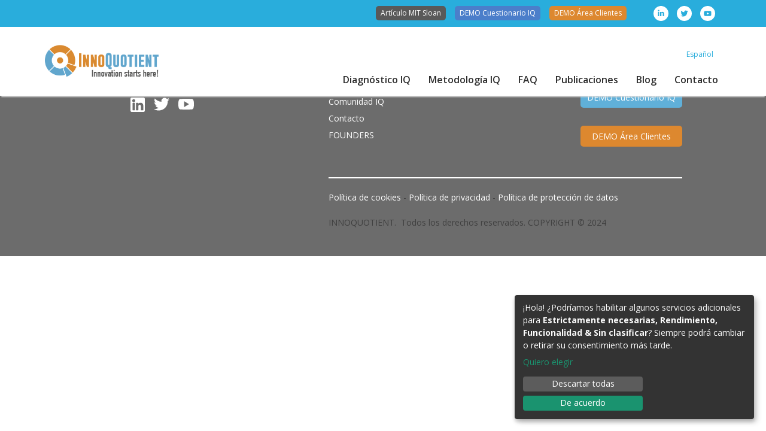

--- FILE ---
content_type: text/html; charset=UTF-8
request_url: https://www.innoquotient.com/iq-assessment/?lang=es
body_size: 12478
content:

<!doctype html>
<html lang="es-ES">
<head>
	<meta charset="UTF-8">
	<meta name="viewport" content="width=device-width, initial-scale=1">
	<link rel="profile" href="https://gmpg.org/xfn/11">
	<!--<script src="https://ajax.googleapis.com/ajax/libs/jquery/3.5.1/jquery.min.js"></script>-->
	<script src="https://www.innoquotient.com/wp-content/themes/ticnux_template/js/jquery-3.5.1.min.js"></script>
	<!--Leaflet plugin for interactive map -->
	<link rel="stylesheet" href="https://www.innoquotient.com/wp-content/themes/ticnux_template/css/leaflet.css"/>
	<link rel="preconnect" href="https://fonts.gstatic.com">
	<!--<link href="https://fonts.googleapis.com/css2?family=Open+Sans:wght@300;400;600;700&display=swap" rel="stylesheet">-->
	<script src="https://www.innoquotient.com/wp-content/themes/ticnux_template/js/leaflet.js"></script>
	<style>
	.leaflet-container {
		background-color:rgba(255,0,0,0.0);
		margin: auto;
	}
	</style>
	<!-- Global site tag (gtag.js) - Google Analytics -->
	<script async src="https://www.googletagmanager.com/gtag/js?id=UA-47339161-3"></script>
	<script>
	  window.dataLayer = window.dataLayer || [];
	  function gtag(){dataLayer.push(arguments);}
	  gtag('js', new Date());

	  gtag('config', 'UA-47339161-3');
	</script>
	<!-- End google Analytics -->

	<script data-cookieconsent="ignore">
	window.dataLayer = window.dataLayer || [];
	function gtag() {
		dataLayer.push(arguments);
	}
	gtag("consent", "default", {
		ad_user_data: "denied",
		ad_personalization: "denied",
		ad_storage: "denied",
		analytics_storage: "denied",
		functionality_storage: "denied",
		personalization_storage: "denied",
		security_storage: "granted",
		wait_for_update: 500,
	});
	gtag("set", "ads_data_redaction", true);
	</script>
<script type="text/javascript"
		id="Cookiebot"
		src="https://consent.cookiebot.com/uc.js"
		data-cbid="ec8797d9-fdde-4039-a95e-e43049c3a4b5"
							data-blockingmode="auto"
	></script>
<meta name='robots' content='index, follow, max-image-preview:large, max-snippet:-1, max-video-preview:-1' />
<link rel="alternate" hreflang="es" href="https://www.innoquotient.com/iq-assessment/?lang=es" />

	<!-- This site is optimized with the Yoast SEO plugin v19.12 - https://yoast.com/wordpress/plugins/seo/ -->
	<title>IQ ASSESSMENT - InnoQuotient – We assess the Innovation Culture</title>
	<link rel="canonical" href="https://www.innoquotient.com/iq-assessment/?lang=es" />
	<meta property="og:locale" content="es_ES" />
	<meta property="og:type" content="article" />
	<meta property="og:title" content="IQ ASSESSMENT - InnoQuotient – We assess the Innovation Culture" />
	<meta property="og:url" content="https://www.innoquotient.com/iq-assessment/?lang=es" />
	<meta property="og:site_name" content="InnoQuotient – We assess the Innovation Culture" />
	<meta property="article:modified_time" content="2020-12-14T10:00:56+00:00" />
	<meta name="twitter:card" content="summary_large_image" />
	<meta name="twitter:site" content="@InnoQuotient" />
	<script type="application/ld+json" class="yoast-schema-graph">{"@context":"https://schema.org","@graph":[{"@type":"WebPage","@id":"https://www.innoquotient.com/iq-assessment/?lang=es","url":"https://www.innoquotient.com/iq-assessment/?lang=es","name":"IQ ASSESSMENT - InnoQuotient – We assess the Innovation Culture","isPartOf":{"@id":"https://www.innoquotient.com/#website"},"datePublished":"2020-12-14T10:00:33+00:00","dateModified":"2020-12-14T10:00:56+00:00","breadcrumb":{"@id":"https://www.innoquotient.com/iq-assessment/?lang=es#breadcrumb"},"inLanguage":"es","potentialAction":[{"@type":"ReadAction","target":["https://www.innoquotient.com/iq-assessment/?lang=es"]}]},{"@type":"BreadcrumbList","@id":"https://www.innoquotient.com/iq-assessment/?lang=es#breadcrumb","itemListElement":[{"@type":"ListItem","position":1,"name":"Home","item":"https://www.innoquotient.com/?lang=es"},{"@type":"ListItem","position":2,"name":"IQ ASSESSMENT"}]},{"@type":"WebSite","@id":"https://www.innoquotient.com/#website","url":"https://www.innoquotient.com/","name":"InnoQuotient","description":"","publisher":{"@id":"https://www.innoquotient.com/#organization"},"potentialAction":[{"@type":"SearchAction","target":{"@type":"EntryPoint","urlTemplate":"https://www.innoquotient.com/?s={search_term_string}"},"query-input":"required name=search_term_string"}],"inLanguage":"es"},{"@type":"Organization","@id":"https://www.innoquotient.com/#organization","name":"InnoQuotient","url":"https://www.innoquotient.com/","logo":{"@type":"ImageObject","inLanguage":"es","@id":"https://www.innoquotient.com/#/schema/logo/image/","url":"https://www.innoquotient.com/wp-content/uploads/cropped-Logo-IQ-claim.png","contentUrl":"https://www.innoquotient.com/wp-content/uploads/cropped-Logo-IQ-claim.png","width":300,"height":104,"caption":"InnoQuotient"},"image":{"@id":"https://www.innoquotient.com/#/schema/logo/image/"},"sameAs":["https://www.linkedin.com/company/innoquotient/","https://twitter.com/InnoQuotient"]}]}</script>
	<!-- / Yoast SEO plugin. -->


<link rel='dns-prefetch' href='//js.stripe.com' />
<link rel='dns-prefetch' href='//www.google.com' />
<link rel='dns-prefetch' href='//s.w.org' />
<link rel="alternate" type="application/rss+xml" title="InnoQuotient – We assess the Innovation Culture &raquo; Feed" href="https://www.innoquotient.com/feed/?lang=es" />
<link rel="alternate" type="application/rss+xml" title="InnoQuotient – We assess the Innovation Culture &raquo; Feed de los comentarios" href="https://www.innoquotient.com/comments/feed/?lang=es" />
<script>
window._wpemojiSettings = {"baseUrl":"https:\/\/s.w.org\/images\/core\/emoji\/13.1.0\/72x72\/","ext":".png","svgUrl":"https:\/\/s.w.org\/images\/core\/emoji\/13.1.0\/svg\/","svgExt":".svg","source":{"wpemoji":"https:\/\/www.innoquotient.com\/wp-includes\/js\/wp-emoji.js?ver=5.9.12","twemoji":"https:\/\/www.innoquotient.com\/wp-includes\/js\/twemoji.js?ver=5.9.12"}};
/**
 * @output wp-includes/js/wp-emoji-loader.js
 */

( function( window, document, settings ) {
	var src, ready, ii, tests;

	// Create a canvas element for testing native browser support of emoji.
	var canvas = document.createElement( 'canvas' );
	var context = canvas.getContext && canvas.getContext( '2d' );

	/**
	 * Checks if two sets of Emoji characters render the same visually.
	 *
	 * @since 4.9.0
	 *
	 * @private
	 *
	 * @param {number[]} set1 Set of Emoji character codes.
	 * @param {number[]} set2 Set of Emoji character codes.
	 *
	 * @return {boolean} True if the two sets render the same.
	 */
	function emojiSetsRenderIdentically( set1, set2 ) {
		var stringFromCharCode = String.fromCharCode;

		// Cleanup from previous test.
		context.clearRect( 0, 0, canvas.width, canvas.height );
		context.fillText( stringFromCharCode.apply( this, set1 ), 0, 0 );
		var rendered1 = canvas.toDataURL();

		// Cleanup from previous test.
		context.clearRect( 0, 0, canvas.width, canvas.height );
		context.fillText( stringFromCharCode.apply( this, set2 ), 0, 0 );
		var rendered2 = canvas.toDataURL();

		return rendered1 === rendered2;
	}

	/**
	 * Detects if the browser supports rendering emoji or flag emoji.
	 *
	 * Flag emoji are a single glyph made of two characters, so some browsers
	 * (notably, Firefox OS X) don't support them.
	 *
	 * @since 4.2.0
	 *
	 * @private
	 *
	 * @param {string} type Whether to test for support of "flag" or "emoji".
	 *
	 * @return {boolean} True if the browser can render emoji, false if it cannot.
	 */
	function browserSupportsEmoji( type ) {
		var isIdentical;

		if ( ! context || ! context.fillText ) {
			return false;
		}

		/*
		 * Chrome on OS X added native emoji rendering in M41. Unfortunately,
		 * it doesn't work when the font is bolder than 500 weight. So, we
		 * check for bold rendering support to avoid invisible emoji in Chrome.
		 */
		context.textBaseline = 'top';
		context.font = '600 32px Arial';

		switch ( type ) {
			case 'flag':
				/*
				 * Test for Transgender flag compatibility. This flag is shortlisted for the Emoji 13 spec,
				 * but has landed in Twemoji early, so we can add support for it, too.
				 *
				 * To test for support, we try to render it, and compare the rendering to how it would look if
				 * the browser doesn't render it correctly (white flag emoji + transgender symbol).
				 */
				isIdentical = emojiSetsRenderIdentically(
					[ 0x1F3F3, 0xFE0F, 0x200D, 0x26A7, 0xFE0F ],
					[ 0x1F3F3, 0xFE0F, 0x200B, 0x26A7, 0xFE0F ]
				);

				if ( isIdentical ) {
					return false;
				}

				/*
				 * Test for UN flag compatibility. This is the least supported of the letter locale flags,
				 * so gives us an easy test for full support.
				 *
				 * To test for support, we try to render it, and compare the rendering to how it would look if
				 * the browser doesn't render it correctly ([U] + [N]).
				 */
				isIdentical = emojiSetsRenderIdentically(
					[ 0xD83C, 0xDDFA, 0xD83C, 0xDDF3 ],
					[ 0xD83C, 0xDDFA, 0x200B, 0xD83C, 0xDDF3 ]
				);

				if ( isIdentical ) {
					return false;
				}

				/*
				 * Test for English flag compatibility. England is a country in the United Kingdom, it
				 * does not have a two letter locale code but rather an five letter sub-division code.
				 *
				 * To test for support, we try to render it, and compare the rendering to how it would look if
				 * the browser doesn't render it correctly (black flag emoji + [G] + [B] + [E] + [N] + [G]).
				 */
				isIdentical = emojiSetsRenderIdentically(
					[ 0xD83C, 0xDFF4, 0xDB40, 0xDC67, 0xDB40, 0xDC62, 0xDB40, 0xDC65, 0xDB40, 0xDC6E, 0xDB40, 0xDC67, 0xDB40, 0xDC7F ],
					[ 0xD83C, 0xDFF4, 0x200B, 0xDB40, 0xDC67, 0x200B, 0xDB40, 0xDC62, 0x200B, 0xDB40, 0xDC65, 0x200B, 0xDB40, 0xDC6E, 0x200B, 0xDB40, 0xDC67, 0x200B, 0xDB40, 0xDC7F ]
				);

				return ! isIdentical;
			case 'emoji':
				/*
				 * Burning Love: Just a hunk, a hunk of burnin' love.
				 *
				 *  To test for Emoji 13.1 support, try to render a new emoji: Heart on Fire!
				 *
				 * The Heart on Fire emoji is a ZWJ sequence combining ❤️ Red Heart, a Zero Width Joiner and 🔥 Fire.
				 *
				 * 0x2764, 0xfe0f == Red Heart emoji.
				 * 0x200D == Zero-Width Joiner (ZWJ) that links the two code points for the new emoji or
				 * 0x200B == Zero-Width Space (ZWS) that is rendered for clients not supporting the new emoji.
				 * 0xD83D, 0xDD25 == Fire.
				 *
				 * When updating this test for future Emoji releases, ensure that individual emoji that make up the
				 * sequence come from older emoji standards.
				 */
				isIdentical = emojiSetsRenderIdentically(
					[0x2764, 0xfe0f, 0x200D, 0xD83D, 0xDD25],
					[0x2764, 0xfe0f, 0x200B, 0xD83D, 0xDD25]
				);

				return ! isIdentical;
		}

		return false;
	}

	/**
	 * Adds a script to the head of the document.
	 *
	 * @ignore
	 *
	 * @since 4.2.0
	 *
	 * @param {Object} src The url where the script is located.
	 * @return {void}
	 */
	function addScript( src ) {
		var script = document.createElement( 'script' );

		script.src = src;
		script.defer = script.type = 'text/javascript';
		document.getElementsByTagName( 'head' )[0].appendChild( script );
	}

	tests = Array( 'flag', 'emoji' );

	settings.supports = {
		everything: true,
		everythingExceptFlag: true
	};

	/*
	 * Tests the browser support for flag emojis and other emojis, and adjusts the
	 * support settings accordingly.
	 */
	for( ii = 0; ii < tests.length; ii++ ) {
		settings.supports[ tests[ ii ] ] = browserSupportsEmoji( tests[ ii ] );

		settings.supports.everything = settings.supports.everything && settings.supports[ tests[ ii ] ];

		if ( 'flag' !== tests[ ii ] ) {
			settings.supports.everythingExceptFlag = settings.supports.everythingExceptFlag && settings.supports[ tests[ ii ] ];
		}
	}

	settings.supports.everythingExceptFlag = settings.supports.everythingExceptFlag && ! settings.supports.flag;

	// Sets DOMReady to false and assigns a ready function to settings.
	settings.DOMReady = false;
	settings.readyCallback = function() {
		settings.DOMReady = true;
	};

	// When the browser can not render everything we need to load a polyfill.
	if ( ! settings.supports.everything ) {
		ready = function() {
			settings.readyCallback();
		};

		/*
		 * Cross-browser version of adding a dom ready event.
		 */
		if ( document.addEventListener ) {
			document.addEventListener( 'DOMContentLoaded', ready, false );
			window.addEventListener( 'load', ready, false );
		} else {
			window.attachEvent( 'onload', ready );
			document.attachEvent( 'onreadystatechange', function() {
				if ( 'complete' === document.readyState ) {
					settings.readyCallback();
				}
			} );
		}

		src = settings.source || {};

		if ( src.concatemoji ) {
			addScript( src.concatemoji );
		} else if ( src.wpemoji && src.twemoji ) {
			addScript( src.twemoji );
			addScript( src.wpemoji );
		}
	}

} )( window, document, window._wpemojiSettings );
</script>
<style>
img.wp-smiley,
img.emoji {
	display: inline !important;
	border: none !important;
	box-shadow: none !important;
	height: 1em !important;
	width: 1em !important;
	margin: 0 0.07em !important;
	vertical-align: -0.1em !important;
	background: none !important;
	padding: 0 !important;
}
</style>
	<link rel='stylesheet' id='wp-block-library-css'  href='https://www.innoquotient.com/wp-includes/css/dist/block-library/style.css?ver=5.9.12' media='all' />
<link rel='stylesheet' id='helpie-faq-bundle-styles-css'  href='https://www.innoquotient.com/wp-content/plugins/helpie-faq/assets/bundles/main.app.css?ver=1.14' media='all' />
<style id='global-styles-inline-css'>
body{--wp--preset--color--black: #000000;--wp--preset--color--cyan-bluish-gray: #abb8c3;--wp--preset--color--white: #ffffff;--wp--preset--color--pale-pink: #f78da7;--wp--preset--color--vivid-red: #cf2e2e;--wp--preset--color--luminous-vivid-orange: #ff6900;--wp--preset--color--luminous-vivid-amber: #fcb900;--wp--preset--color--light-green-cyan: #7bdcb5;--wp--preset--color--vivid-green-cyan: #00d084;--wp--preset--color--pale-cyan-blue: #8ed1fc;--wp--preset--color--vivid-cyan-blue: #0693e3;--wp--preset--color--vivid-purple: #9b51e0;--wp--preset--gradient--vivid-cyan-blue-to-vivid-purple: linear-gradient(135deg,rgba(6,147,227,1) 0%,rgb(155,81,224) 100%);--wp--preset--gradient--light-green-cyan-to-vivid-green-cyan: linear-gradient(135deg,rgb(122,220,180) 0%,rgb(0,208,130) 100%);--wp--preset--gradient--luminous-vivid-amber-to-luminous-vivid-orange: linear-gradient(135deg,rgba(252,185,0,1) 0%,rgba(255,105,0,1) 100%);--wp--preset--gradient--luminous-vivid-orange-to-vivid-red: linear-gradient(135deg,rgba(255,105,0,1) 0%,rgb(207,46,46) 100%);--wp--preset--gradient--very-light-gray-to-cyan-bluish-gray: linear-gradient(135deg,rgb(238,238,238) 0%,rgb(169,184,195) 100%);--wp--preset--gradient--cool-to-warm-spectrum: linear-gradient(135deg,rgb(74,234,220) 0%,rgb(151,120,209) 20%,rgb(207,42,186) 40%,rgb(238,44,130) 60%,rgb(251,105,98) 80%,rgb(254,248,76) 100%);--wp--preset--gradient--blush-light-purple: linear-gradient(135deg,rgb(255,206,236) 0%,rgb(152,150,240) 100%);--wp--preset--gradient--blush-bordeaux: linear-gradient(135deg,rgb(254,205,165) 0%,rgb(254,45,45) 50%,rgb(107,0,62) 100%);--wp--preset--gradient--luminous-dusk: linear-gradient(135deg,rgb(255,203,112) 0%,rgb(199,81,192) 50%,rgb(65,88,208) 100%);--wp--preset--gradient--pale-ocean: linear-gradient(135deg,rgb(255,245,203) 0%,rgb(182,227,212) 50%,rgb(51,167,181) 100%);--wp--preset--gradient--electric-grass: linear-gradient(135deg,rgb(202,248,128) 0%,rgb(113,206,126) 100%);--wp--preset--gradient--midnight: linear-gradient(135deg,rgb(2,3,129) 0%,rgb(40,116,252) 100%);--wp--preset--duotone--dark-grayscale: url('#wp-duotone-dark-grayscale');--wp--preset--duotone--grayscale: url('#wp-duotone-grayscale');--wp--preset--duotone--purple-yellow: url('#wp-duotone-purple-yellow');--wp--preset--duotone--blue-red: url('#wp-duotone-blue-red');--wp--preset--duotone--midnight: url('#wp-duotone-midnight');--wp--preset--duotone--magenta-yellow: url('#wp-duotone-magenta-yellow');--wp--preset--duotone--purple-green: url('#wp-duotone-purple-green');--wp--preset--duotone--blue-orange: url('#wp-duotone-blue-orange');--wp--preset--font-size--small: 13px;--wp--preset--font-size--medium: 20px;--wp--preset--font-size--large: 36px;--wp--preset--font-size--x-large: 42px;}.has-black-color{color: var(--wp--preset--color--black) !important;}.has-cyan-bluish-gray-color{color: var(--wp--preset--color--cyan-bluish-gray) !important;}.has-white-color{color: var(--wp--preset--color--white) !important;}.has-pale-pink-color{color: var(--wp--preset--color--pale-pink) !important;}.has-vivid-red-color{color: var(--wp--preset--color--vivid-red) !important;}.has-luminous-vivid-orange-color{color: var(--wp--preset--color--luminous-vivid-orange) !important;}.has-luminous-vivid-amber-color{color: var(--wp--preset--color--luminous-vivid-amber) !important;}.has-light-green-cyan-color{color: var(--wp--preset--color--light-green-cyan) !important;}.has-vivid-green-cyan-color{color: var(--wp--preset--color--vivid-green-cyan) !important;}.has-pale-cyan-blue-color{color: var(--wp--preset--color--pale-cyan-blue) !important;}.has-vivid-cyan-blue-color{color: var(--wp--preset--color--vivid-cyan-blue) !important;}.has-vivid-purple-color{color: var(--wp--preset--color--vivid-purple) !important;}.has-black-background-color{background-color: var(--wp--preset--color--black) !important;}.has-cyan-bluish-gray-background-color{background-color: var(--wp--preset--color--cyan-bluish-gray) !important;}.has-white-background-color{background-color: var(--wp--preset--color--white) !important;}.has-pale-pink-background-color{background-color: var(--wp--preset--color--pale-pink) !important;}.has-vivid-red-background-color{background-color: var(--wp--preset--color--vivid-red) !important;}.has-luminous-vivid-orange-background-color{background-color: var(--wp--preset--color--luminous-vivid-orange) !important;}.has-luminous-vivid-amber-background-color{background-color: var(--wp--preset--color--luminous-vivid-amber) !important;}.has-light-green-cyan-background-color{background-color: var(--wp--preset--color--light-green-cyan) !important;}.has-vivid-green-cyan-background-color{background-color: var(--wp--preset--color--vivid-green-cyan) !important;}.has-pale-cyan-blue-background-color{background-color: var(--wp--preset--color--pale-cyan-blue) !important;}.has-vivid-cyan-blue-background-color{background-color: var(--wp--preset--color--vivid-cyan-blue) !important;}.has-vivid-purple-background-color{background-color: var(--wp--preset--color--vivid-purple) !important;}.has-black-border-color{border-color: var(--wp--preset--color--black) !important;}.has-cyan-bluish-gray-border-color{border-color: var(--wp--preset--color--cyan-bluish-gray) !important;}.has-white-border-color{border-color: var(--wp--preset--color--white) !important;}.has-pale-pink-border-color{border-color: var(--wp--preset--color--pale-pink) !important;}.has-vivid-red-border-color{border-color: var(--wp--preset--color--vivid-red) !important;}.has-luminous-vivid-orange-border-color{border-color: var(--wp--preset--color--luminous-vivid-orange) !important;}.has-luminous-vivid-amber-border-color{border-color: var(--wp--preset--color--luminous-vivid-amber) !important;}.has-light-green-cyan-border-color{border-color: var(--wp--preset--color--light-green-cyan) !important;}.has-vivid-green-cyan-border-color{border-color: var(--wp--preset--color--vivid-green-cyan) !important;}.has-pale-cyan-blue-border-color{border-color: var(--wp--preset--color--pale-cyan-blue) !important;}.has-vivid-cyan-blue-border-color{border-color: var(--wp--preset--color--vivid-cyan-blue) !important;}.has-vivid-purple-border-color{border-color: var(--wp--preset--color--vivid-purple) !important;}.has-vivid-cyan-blue-to-vivid-purple-gradient-background{background: var(--wp--preset--gradient--vivid-cyan-blue-to-vivid-purple) !important;}.has-light-green-cyan-to-vivid-green-cyan-gradient-background{background: var(--wp--preset--gradient--light-green-cyan-to-vivid-green-cyan) !important;}.has-luminous-vivid-amber-to-luminous-vivid-orange-gradient-background{background: var(--wp--preset--gradient--luminous-vivid-amber-to-luminous-vivid-orange) !important;}.has-luminous-vivid-orange-to-vivid-red-gradient-background{background: var(--wp--preset--gradient--luminous-vivid-orange-to-vivid-red) !important;}.has-very-light-gray-to-cyan-bluish-gray-gradient-background{background: var(--wp--preset--gradient--very-light-gray-to-cyan-bluish-gray) !important;}.has-cool-to-warm-spectrum-gradient-background{background: var(--wp--preset--gradient--cool-to-warm-spectrum) !important;}.has-blush-light-purple-gradient-background{background: var(--wp--preset--gradient--blush-light-purple) !important;}.has-blush-bordeaux-gradient-background{background: var(--wp--preset--gradient--blush-bordeaux) !important;}.has-luminous-dusk-gradient-background{background: var(--wp--preset--gradient--luminous-dusk) !important;}.has-pale-ocean-gradient-background{background: var(--wp--preset--gradient--pale-ocean) !important;}.has-electric-grass-gradient-background{background: var(--wp--preset--gradient--electric-grass) !important;}.has-midnight-gradient-background{background: var(--wp--preset--gradient--midnight) !important;}.has-small-font-size{font-size: var(--wp--preset--font-size--small) !important;}.has-medium-font-size{font-size: var(--wp--preset--font-size--medium) !important;}.has-large-font-size{font-size: var(--wp--preset--font-size--large) !important;}.has-x-large-font-size{font-size: var(--wp--preset--font-size--x-large) !important;}
</style>
<link rel='stylesheet' id='wpcf7-stripe-css'  href='https://www.innoquotient.com/wp-content/plugins/contact-form-7/modules/stripe/style.css?ver=5.6.4' media='all' />
<link rel='stylesheet' id='contact-form-7-css'  href='https://www.innoquotient.com/wp-content/plugins/contact-form-7/includes/css/styles.css?ver=5.6.4' media='all' />
<link rel='stylesheet' id='wpdm-font-awesome-css'  href='https://www.innoquotient.com/wp-content/plugins/download-manager/assets/fontawesome/css/all.min.css?ver=5.9.12' media='all' />
<link rel='stylesheet' id='wpdm-frontend-css-css'  href='https://www.innoquotient.com/wp-content/plugins/download-manager/assets/bootstrap/css/bootstrap.min.css?ver=5.9.12' media='all' />
<link rel='stylesheet' id='wpdm-front-css'  href='https://www.innoquotient.com/wp-content/plugins/download-manager/assets/css/front.css?ver=5.9.12' media='all' />
<link rel='stylesheet' id='email-subscribers-css'  href='https://www.innoquotient.com/wp-content/plugins/email-subscribers/lite/public/css/email-subscribers-public.css?ver=5.7.2' media='all' />
<link rel='stylesheet' id='wpml-legacy-horizontal-list-0-css'  href='https://www.innoquotient.com/wp-content/plugins/sitepress-multilingual-cms/templates/language-switchers/legacy-list-horizontal/style.min.css?ver=1' media='all' />
<link rel='stylesheet' id='eae-css-css'  href='https://www.innoquotient.com/wp-content/plugins/addon-elements-for-elementor-page-builder/assets/css/eae.css?ver=1.14.3' media='all' />
<link rel='stylesheet' id='eae-peel-css-css'  href='https://www.innoquotient.com/wp-content/plugins/addon-elements-for-elementor-page-builder/assets/lib/peel/peel.css?ver=1.14.3' media='all' />
<link rel='stylesheet' id='font-awesome-4-shim-css'  href='https://www.innoquotient.com/wp-content/plugins/elementor/assets/lib/font-awesome/css/v4-shims.min.css?ver=1.0' media='all' />
<link rel='stylesheet' id='font-awesome-5-all-css'  href='https://www.innoquotient.com/wp-content/plugins/elementor/assets/lib/font-awesome/css/all.min.css?ver=1.0' media='all' />
<link rel='stylesheet' id='vegas-css-css'  href='https://www.innoquotient.com/wp-content/plugins/addon-elements-for-elementor-page-builder/assets/lib/vegas/vegas.css?ver=2.4.0' media='all' />
<link rel='stylesheet' id='ticnux_template-style-css'  href='https://www.innoquotient.com/wp-content/themes/ticnux_template/style.css?ver=1.0.0' media='all' />
<link rel='stylesheet' id='elementor-icons-css'  href='https://www.innoquotient.com/wp-content/plugins/elementor/assets/lib/eicons/css/elementor-icons.css?ver=5.21.0' media='all' />
<link rel='stylesheet' id='elementor-frontend-css'  href='https://www.innoquotient.com/wp-content/uploads/elementor/css/custom-frontend.css?ver=1767098540' media='all' />
<link rel='stylesheet' id='swiper-css'  href='https://www.innoquotient.com/wp-content/plugins/elementor/assets/lib/swiper/css/swiper.css?ver=5.3.6' media='all' />
<link rel='stylesheet' id='elementor-post-27-css'  href='https://www.innoquotient.com/wp-content/uploads/elementor/css/post-27.css?ver=1767098540' media='all' />
<link rel='stylesheet' id='elementor-global-css'  href='https://www.innoquotient.com/wp-content/uploads/elementor/css/global.css?ver=1767098596' media='all' />
<link rel='stylesheet' id='codes-6-scss-output-css'  href='//www.innoquotient.com/wp-content/custom_codes/6-scss-output.css?ver=1710' media='all' />
<link rel='stylesheet' id='google-fonts-1-css'  href='https://fonts.googleapis.com/css?family=Roboto%3A100%2C100italic%2C200%2C200italic%2C300%2C300italic%2C400%2C400italic%2C500%2C500italic%2C600%2C600italic%2C700%2C700italic%2C800%2C800italic%2C900%2C900italic%7CRoboto+Slab%3A100%2C100italic%2C200%2C200italic%2C300%2C300italic%2C400%2C400italic%2C500%2C500italic%2C600%2C600italic%2C700%2C700italic%2C800%2C800italic%2C900%2C900italic%7COpen+Sans%3A100%2C100italic%2C200%2C200italic%2C300%2C300italic%2C400%2C400italic%2C500%2C500italic%2C600%2C600italic%2C700%2C700italic%2C800%2C800italic%2C900%2C900italic&#038;display=auto&#038;ver=5.9.12' media='all' />
<link rel="preconnect" href="https://fonts.gstatic.com/" crossorigin><script src='https://js.stripe.com/v3/' id='stripe-js'></script>
<script src='https://www.innoquotient.com/wp-includes/js/jquery/jquery.js?ver=3.6.0' id='jquery-core-js'></script>
<script src='https://www.innoquotient.com/wp-includes/js/jquery/jquery-migrate.js?ver=3.3.2' id='jquery-migrate-js'></script>
<script src='https://www.innoquotient.com/wp-content/plugins/download-manager/assets/bootstrap/js/popper.min.js?ver=5.9.12' id='wpdm-poper-js'></script>
<script src='https://www.innoquotient.com/wp-content/plugins/download-manager/assets/bootstrap/js/bootstrap.min.js?ver=5.9.12' id='wpdm-frontend-js-js'></script>
<script id='wpdm-frontjs-js-extra'>
var wpdm_url = {"home":"https:\/\/www.innoquotient.com\/?lang=es","site":"https:\/\/www.innoquotient.com\/","ajax":"https:\/\/www.innoquotient.com\/wp-admin\/admin-ajax.php"};
var wpdm_js = {"spinner":"<i class=\"fas fa-sun fa-spin\"><\/i>","client_id":"1586dd5c849d72ce2f10bc6b23ea69e1"};
var wpdm_strings = {"pass_var":"\u00a1Contrase\u00f1a verificada!","pass_var_q":"Please click following button to start download.","start_dl":"Iniciar descarga"};
</script>
<script src='https://www.innoquotient.com/wp-content/plugins/download-manager/assets/js/front.js?ver=3.2.82' id='wpdm-frontjs-js'></script>
<script src='https://www.innoquotient.com/wp-content/plugins/addon-elements-for-elementor-page-builder/assets/js/iconHelper.js?ver=1.0' id='eae-iconHelper-js'></script>
<link rel="https://api.w.org/" href="https://www.innoquotient.com/wp-json/" /><link rel="alternate" type="application/json" href="https://www.innoquotient.com/wp-json/wp/v2/pages/645" /><link rel="EditURI" type="application/rsd+xml" title="RSD" href="https://www.innoquotient.com/xmlrpc.php?rsd" />
<link rel="wlwmanifest" type="application/wlwmanifest+xml" href="https://www.innoquotient.com/wp-includes/wlwmanifest.xml" /> 
<meta name="generator" content="WordPress 5.9.12" />
<link rel='shortlink' href='https://www.innoquotient.com/?p=645&#038;lang=es' />
<link rel="alternate" type="application/json+oembed" href="https://www.innoquotient.com/wp-json/oembed/1.0/embed?url=https%3A%2F%2Fwww.innoquotient.com%2Fiq-assessment%2F%3Flang%3Des" />
<link rel="alternate" type="text/xml+oembed" href="https://www.innoquotient.com/wp-json/oembed/1.0/embed?url=https%3A%2F%2Fwww.innoquotient.com%2Fiq-assessment%2F%3Flang%3Des&#038;format=xml" />
<meta name="generator" content="WPML ver:4.8.5 stt:1,2;" />
<meta name="google-site-verification" content="HN714tYYcUfn3IDh17TrSPHunyYsh-ac-r0r1_6StGQ" />
<!-- Google tag (gtag.js) -->
<script async src="https://www.googletagmanager.com/gtag/js?id=G-TDPQTLKC8Z"></script>
<script>
  window.dataLayer = window.dataLayer || [];
  function gtag(){dataLayer.push(arguments);}
  gtag('js', new Date());

  gtag('config', 'G-TDPQTLKC8Z');
</script>
    <script src="https://cdn.kiprotect.com/klaro/v0.7.18/klaro.js"></script>
    <script>
	//ubicación json con config
    fetch('/klaro-config.json')
        .then(response => response.json())
        .then(config => {
            klaro.setup(config);
        })
        .catch(err => {
            console.error('Error cargando la configuración de Klaro:', err);
        });
    </script>
    <meta name="generator" content="Elementor 3.15.3; features: e_dom_optimization, e_optimized_assets_loading, additional_custom_breakpoints; settings: css_print_method-external, google_font-enabled, font_display-auto">
		<style type="text/css">
					.site-title,
			.site-description {
				position: absolute;
				clip: rect(1px, 1px, 1px, 1px);
				}
					</style>
		<style type="text/css">.helpie-faq.accordions.custom-styles .accordion .accordion__item .accordion__header{padding-top:30px;padding-right:52.5px;padding-bottom:30px;padding-left:30px;}.helpie-faq.accordions.custom-styles .accordion .accordion__item .accordion__body{padding-top:25px;padding-right:25px;padding-bottom:0px;padding-left:25px;}.helpie-faq.accordions.custom-styles .accordion .accordion__item{border-top-width:0px;border-right-width:0px;border-bottom-width:1px;border-left-width:0px;border-color:#f2f2f2;border-style:solid;}.helpie-faq.custom-styles .accordion .accordion__item{margin-top:0px;margin-right:0px;margin-bottom:0px;margin-left:0px;}</style><link rel="icon" href="https://www.innoquotient.com/wp-content/uploads/cropped-favicon-InnoQuotient-32x32.png" sizes="32x32" />
<link rel="icon" href="https://www.innoquotient.com/wp-content/uploads/cropped-favicon-InnoQuotient-192x192.png" sizes="192x192" />
<link rel="apple-touch-icon" href="https://www.innoquotient.com/wp-content/uploads/cropped-favicon-InnoQuotient-180x180.png" />
<meta name="msapplication-TileImage" content="https://www.innoquotient.com/wp-content/uploads/cropped-favicon-InnoQuotient-270x270.png" />
<meta name="generator" content="WordPress Download Manager 3.2.82" />
                <style>
        /* WPDM Link Template Styles */        </style>
                <style>

            :root {
                --color-primary: #4a8eff;
                --color-primary-rgb: 74, 142, 255;
                --color-primary-hover: #5998ff;
                --color-primary-active: #3281ff;
                --color-secondary: #6c757d;
                --color-secondary-rgb: 108, 117, 125;
                --color-secondary-hover: #6c757d;
                --color-secondary-active: #6c757d;
                --color-success: #018e11;
                --color-success-rgb: 1, 142, 17;
                --color-success-hover: #0aad01;
                --color-success-active: #0c8c01;
                --color-info: #2CA8FF;
                --color-info-rgb: 44, 168, 255;
                --color-info-hover: #2CA8FF;
                --color-info-active: #2CA8FF;
                --color-warning: #FFB236;
                --color-warning-rgb: 255, 178, 54;
                --color-warning-hover: #FFB236;
                --color-warning-active: #FFB236;
                --color-danger: #ff5062;
                --color-danger-rgb: 255, 80, 98;
                --color-danger-hover: #ff5062;
                --color-danger-active: #ff5062;
                --color-green: #30b570;
                --color-blue: #0073ff;
                --color-purple: #8557D3;
                --color-red: #ff5062;
                --color-muted: rgba(69, 89, 122, 0.6);
                --wpdm-font: "Rubik", -apple-system, BlinkMacSystemFont, "Segoe UI", Roboto, Helvetica, Arial, sans-serif, "Apple Color Emoji", "Segoe UI Emoji", "Segoe UI Symbol";
            }

            .wpdm-download-link.btn.btn-primary {
                border-radius: 4px;
            }


        </style>
        </head>

<body class="page-template page-template-indice-iq-page page-template-indice-iq-page-php page page-id-645 wp-custom-logo no-sidebar elementor-default elementor-kit-27 elementor-page elementor-page-645">

	<svg
		xmlns="http://www.w3.org/2000/svg"
		viewBox="0 0 0 0"
		width="0"
		height="0"
		focusable="false"
		role="none"
		style="visibility: hidden; position: absolute; left: -9999px; overflow: hidden;"
	>
		<defs>
			<filter id="wp-duotone-dark-grayscale">
				<feColorMatrix
					color-interpolation-filters="sRGB"
					type="matrix"
					values="
						.299 .587 .114 0 0
						.299 .587 .114 0 0
						.299 .587 .114 0 0
						.299 .587 .114 0 0
					"
				/>
				<feComponentTransfer color-interpolation-filters="sRGB" >
					<feFuncR type="table" tableValues="0 0.49803921568627" />
					<feFuncG type="table" tableValues="0 0.49803921568627" />
					<feFuncB type="table" tableValues="0 0.49803921568627" />
					<feFuncA type="table" tableValues="1 1" />
				</feComponentTransfer>
				<feComposite in2="SourceGraphic" operator="in" />
			</filter>
		</defs>
	</svg>

	
	<svg
		xmlns="http://www.w3.org/2000/svg"
		viewBox="0 0 0 0"
		width="0"
		height="0"
		focusable="false"
		role="none"
		style="visibility: hidden; position: absolute; left: -9999px; overflow: hidden;"
	>
		<defs>
			<filter id="wp-duotone-grayscale">
				<feColorMatrix
					color-interpolation-filters="sRGB"
					type="matrix"
					values="
						.299 .587 .114 0 0
						.299 .587 .114 0 0
						.299 .587 .114 0 0
						.299 .587 .114 0 0
					"
				/>
				<feComponentTransfer color-interpolation-filters="sRGB" >
					<feFuncR type="table" tableValues="0 1" />
					<feFuncG type="table" tableValues="0 1" />
					<feFuncB type="table" tableValues="0 1" />
					<feFuncA type="table" tableValues="1 1" />
				</feComponentTransfer>
				<feComposite in2="SourceGraphic" operator="in" />
			</filter>
		</defs>
	</svg>

	
	<svg
		xmlns="http://www.w3.org/2000/svg"
		viewBox="0 0 0 0"
		width="0"
		height="0"
		focusable="false"
		role="none"
		style="visibility: hidden; position: absolute; left: -9999px; overflow: hidden;"
	>
		<defs>
			<filter id="wp-duotone-purple-yellow">
				<feColorMatrix
					color-interpolation-filters="sRGB"
					type="matrix"
					values="
						.299 .587 .114 0 0
						.299 .587 .114 0 0
						.299 .587 .114 0 0
						.299 .587 .114 0 0
					"
				/>
				<feComponentTransfer color-interpolation-filters="sRGB" >
					<feFuncR type="table" tableValues="0.54901960784314 0.98823529411765" />
					<feFuncG type="table" tableValues="0 1" />
					<feFuncB type="table" tableValues="0.71764705882353 0.25490196078431" />
					<feFuncA type="table" tableValues="1 1" />
				</feComponentTransfer>
				<feComposite in2="SourceGraphic" operator="in" />
			</filter>
		</defs>
	</svg>

	
	<svg
		xmlns="http://www.w3.org/2000/svg"
		viewBox="0 0 0 0"
		width="0"
		height="0"
		focusable="false"
		role="none"
		style="visibility: hidden; position: absolute; left: -9999px; overflow: hidden;"
	>
		<defs>
			<filter id="wp-duotone-blue-red">
				<feColorMatrix
					color-interpolation-filters="sRGB"
					type="matrix"
					values="
						.299 .587 .114 0 0
						.299 .587 .114 0 0
						.299 .587 .114 0 0
						.299 .587 .114 0 0
					"
				/>
				<feComponentTransfer color-interpolation-filters="sRGB" >
					<feFuncR type="table" tableValues="0 1" />
					<feFuncG type="table" tableValues="0 0.27843137254902" />
					<feFuncB type="table" tableValues="0.5921568627451 0.27843137254902" />
					<feFuncA type="table" tableValues="1 1" />
				</feComponentTransfer>
				<feComposite in2="SourceGraphic" operator="in" />
			</filter>
		</defs>
	</svg>

	
	<svg
		xmlns="http://www.w3.org/2000/svg"
		viewBox="0 0 0 0"
		width="0"
		height="0"
		focusable="false"
		role="none"
		style="visibility: hidden; position: absolute; left: -9999px; overflow: hidden;"
	>
		<defs>
			<filter id="wp-duotone-midnight">
				<feColorMatrix
					color-interpolation-filters="sRGB"
					type="matrix"
					values="
						.299 .587 .114 0 0
						.299 .587 .114 0 0
						.299 .587 .114 0 0
						.299 .587 .114 0 0
					"
				/>
				<feComponentTransfer color-interpolation-filters="sRGB" >
					<feFuncR type="table" tableValues="0 0" />
					<feFuncG type="table" tableValues="0 0.64705882352941" />
					<feFuncB type="table" tableValues="0 1" />
					<feFuncA type="table" tableValues="1 1" />
				</feComponentTransfer>
				<feComposite in2="SourceGraphic" operator="in" />
			</filter>
		</defs>
	</svg>

	
	<svg
		xmlns="http://www.w3.org/2000/svg"
		viewBox="0 0 0 0"
		width="0"
		height="0"
		focusable="false"
		role="none"
		style="visibility: hidden; position: absolute; left: -9999px; overflow: hidden;"
	>
		<defs>
			<filter id="wp-duotone-magenta-yellow">
				<feColorMatrix
					color-interpolation-filters="sRGB"
					type="matrix"
					values="
						.299 .587 .114 0 0
						.299 .587 .114 0 0
						.299 .587 .114 0 0
						.299 .587 .114 0 0
					"
				/>
				<feComponentTransfer color-interpolation-filters="sRGB" >
					<feFuncR type="table" tableValues="0.78039215686275 1" />
					<feFuncG type="table" tableValues="0 0.94901960784314" />
					<feFuncB type="table" tableValues="0.35294117647059 0.47058823529412" />
					<feFuncA type="table" tableValues="1 1" />
				</feComponentTransfer>
				<feComposite in2="SourceGraphic" operator="in" />
			</filter>
		</defs>
	</svg>

	
	<svg
		xmlns="http://www.w3.org/2000/svg"
		viewBox="0 0 0 0"
		width="0"
		height="0"
		focusable="false"
		role="none"
		style="visibility: hidden; position: absolute; left: -9999px; overflow: hidden;"
	>
		<defs>
			<filter id="wp-duotone-purple-green">
				<feColorMatrix
					color-interpolation-filters="sRGB"
					type="matrix"
					values="
						.299 .587 .114 0 0
						.299 .587 .114 0 0
						.299 .587 .114 0 0
						.299 .587 .114 0 0
					"
				/>
				<feComponentTransfer color-interpolation-filters="sRGB" >
					<feFuncR type="table" tableValues="0.65098039215686 0.40392156862745" />
					<feFuncG type="table" tableValues="0 1" />
					<feFuncB type="table" tableValues="0.44705882352941 0.4" />
					<feFuncA type="table" tableValues="1 1" />
				</feComponentTransfer>
				<feComposite in2="SourceGraphic" operator="in" />
			</filter>
		</defs>
	</svg>

	
	<svg
		xmlns="http://www.w3.org/2000/svg"
		viewBox="0 0 0 0"
		width="0"
		height="0"
		focusable="false"
		role="none"
		style="visibility: hidden; position: absolute; left: -9999px; overflow: hidden;"
	>
		<defs>
			<filter id="wp-duotone-blue-orange">
				<feColorMatrix
					color-interpolation-filters="sRGB"
					type="matrix"
					values="
						.299 .587 .114 0 0
						.299 .587 .114 0 0
						.299 .587 .114 0 0
						.299 .587 .114 0 0
					"
				/>
				<feComponentTransfer color-interpolation-filters="sRGB" >
					<feFuncR type="table" tableValues="0.098039215686275 1" />
					<feFuncG type="table" tableValues="0 0.66274509803922" />
					<feFuncB type="table" tableValues="0.84705882352941 0.41960784313725" />
					<feFuncA type="table" tableValues="1 1" />
				</feComponentTransfer>
				<feComposite in2="SourceGraphic" operator="in" />
			</filter>
		</defs>
	</svg>

	<div id="page" class="site">
	<a class="skip-link screen-reader-text" href="#primary">Skip to content</a>

	<header id="masthead" class="site-header">
		<div class="menu-top-bar">
			<div class="top-bar-container">
			<aside id="custom_html-4" class="widget_text widget widget_custom_html"><div class="textwidget custom-html-widget"><div class="button-container">
	<a href="https://sloanreview.mit.edu/article/how-innovative-is-your-companys-culture/" target="_blank" rel="noopener">
	<div class="footer-button sloan">
		Artículo MIT Sloan
	</div>
	</a>
	<a href="https://app.innoquotient.com/#/?user=INNO&pass=OTY0MTUy" target="_blank" rel="noopener">
	<div class="footer-button azul">
		DEMO Cuestionario IQ
	</div>
	</a>
	
	<a href="https://client.innoquotient.com/es/login/?user=IQDemo&pass=NjE0NTI2" target="_blank" rel="noopener">
	<div class="footer-button naranja">
		DEMO Área Clientes
	</div>
	</a>
</div></div></aside>				
				<div class="top-social-container">
									<a href="https://www.linkedin.com/company/innoquotient/" target="_blank"><img src="https://www.innoquotient.com/wp-content/uploads/linkedin-1.svg" alt=""></a>
					<a href="https://twitter.com/innoquotient" target="_blank"><img src="https://www.innoquotient.com/wp-content/uploads/twitter-1.svg" alt=""></a>
					<a href="https://www.youtube.com/channel/UC_D3kZQ1OnWkE90iBRiwD4Q/videos" target="_blank"><img src="https://www.innoquotient.com/wp-content/uploads/youtube-1.svg" alt=""></a>
				</div>
			</div>
		</div>
		<div class="menu-container">
			<div class="site-branding">
				<a href="https://www.innoquotient.com/?lang=es" class="custom-logo-link" rel="home"><img width="300" height="104" src="https://www.innoquotient.com/wp-content/uploads/cropped-Logo-IQ-claim.png" class="custom-logo" alt="InnoQuotient – We assess the Innovation Culture" /></a>					<p class="site-title"><a href="https://www.innoquotient.com" rel="home">InnoQuotient – We assess the Innovation Culture</a></p>
					        </div><!-- .site-branding -->
            <div class="menu-side">
            <ul class="nav menu user">
                <aside id="icl_lang_sel_widget-2" class="widget widget_icl_lang_sel_widget">
<div class="wpml-ls-sidebars-lang-sidebar wpml-ls wpml-ls-legacy-list-horizontal">
	<ul role="menu"><li class="wpml-ls-slot-lang-sidebar wpml-ls-item wpml-ls-item-es wpml-ls-current-language wpml-ls-first-item wpml-ls-last-item wpml-ls-item-legacy-list-horizontal" role="none">
				<a href="https://www.innoquotient.com/iq-assessment/?lang=es" class="wpml-ls-link" role="menuitem" >
                    <span class="wpml-ls-native" role="menuitem">Español</span></a>
			</li></ul>
</div>
</aside>                
                <li class="menu-espacio"> <a href="//innoquotient.com/dicere/wp-admin">Regístrate</a></li>            </ul>
            <nav id="site-navigation" class="main-navigation">
            
            <button class="menu-toggle" aria-controls="primary-menu" aria-expanded="false"><img src="//innoquotient.com/wp-content/uploads/menu-icon.svg"></button>
            
            <div class="menu-menu-1-container"><ul id="primary-menu" class="menu"><li id="menu-item-17839" class="menu-item menu-item-type-post_type menu-item-object-page menu-item-17839"><a href="https://www.innoquotient.com/que-es-innoquotient-2/?lang=es">Diagnóstico IQ</a></li>
<li id="menu-item-25306" class="menu-item menu-item-type-post_type menu-item-object-page menu-item-25306"><a href="https://www.innoquotient.com/metodologia-iq/?lang=es">Metodología IQ</a></li>
<li id="menu-item-5016" class="menu-item menu-item-type-post_type menu-item-object-page menu-item-5016"><a href="https://www.innoquotient.com/faq/?lang=es">FAQ</a></li>
<li id="menu-item-5022" class="menu-item menu-item-type-post_type menu-item-object-page menu-item-5022"><a href="https://www.innoquotient.com/publicaciones/?lang=es">Publicaciones</a></li>
<li id="menu-item-5253" class="menu-item menu-item-type-post_type menu-item-object-page menu-item-5253"><a href="https://www.innoquotient.com/blog/?lang=es">Blog</a></li>
<li id="menu-item-3043" class="menu-item menu-item-type-post_type menu-item-object-page menu-item-3043"><a href="https://www.innoquotient.com/contact/?lang=es">Contacto</a></li>
</ul></div>        </nav><!-- #site-navigation -->
            </div>
    </div><!-- .menu-container -->
	</header><!-- #masthead -->


  <main id="primary" class="site-main">
    <div id="content" role="main">

            
    </div><!-- #content -->
  </div><!-- #primary -->



	<footer id="colophon" class="site-footer">
		<div class="footer-container2">
			<div class="logo">
				<aside id="media_image-2" class="widget widget_media_image"><a href="https://www.innoquotient.com/what-is-innoquotient/"><img width="225" height="71" src="https://www.innoquotient.com/wp-content/uploads/Logo-IQ-claim-blanco-300x95.png" class="image wp-image-2111  attachment-225x71 size-225x71" alt="" loading="lazy" style="max-width: 100%; height: auto;" srcset="https://www.innoquotient.com/wp-content/uploads/Logo-IQ-claim-blanco-300x95.png 300w, https://www.innoquotient.com/wp-content/uploads/Logo-IQ-claim-blanco-e1613649157196.png 225w" sizes="(max-width: 225px) 100vw, 225px" /></a></aside><aside id="custom_html-2" class="widget_text widget widget_custom_html"><div class="textwidget custom-html-widget"><div class="social-networks">
	<a href="https://www.linkedin.com/company/innoquotient/" target="_blank" class="icon" rel="noopener"><img src="https://www.innoquotient.com/wp-content/uploads/linkedin.svg"></a>
	
		<a href="https://twitter.com/innoquotient" target="_blank" class="icon" rel="noopener"><img src="https://www.innoquotient.com/wp-content/uploads/twitter.svg"></a>
	
		<a href="https://www.youtube.com/channel/UC_D3kZQ1OnWkE90iBRiwD4Q" target="_blank" class="icon" rel="noopener"><img src="https://www.innoquotient.com/wp-content/uploads/youtube.svg"></a>
</div></div></aside><aside id="text-2" class="widget widget_text">			<div class="textwidget"></div>
		</aside>			</div>
				
			
			<div class="footer-main">
				<div class="footer-flex">
					<div class="footer-children">
						<aside id="nav_menu-3" class="widget widget_nav_menu"><h3 class="widget-title">Mapa web</h3><div class="menu-footer-2-container"><ul id="menu-footer-2" class="menu"><li id="menu-item-18449" class="menu-item menu-item-type-post_type menu-item-object-page menu-item-18449"><a href="https://www.innoquotient.com/que-es-innoquotient-2/?lang=es">¿Qué es InnoQuotient?</a></li>
<li class="menu-item menu-item-type-post_type menu-item-object-page menu-item-5022"><a href="https://www.innoquotient.com/publicaciones/?lang=es">Publicaciones</a></li>
<li id="menu-item-18450" class="menu-item menu-item-type-post_type menu-item-object-page menu-item-18450"><a href="https://www.innoquotient.com/blog/?lang=es">Blog</a></li>
<li id="menu-item-18451" class="menu-item menu-item-type-post_type menu-item-object-page menu-item-18451"><a href="https://www.innoquotient.com/comunidad-iq/?lang=es">Comunidad IQ</a></li>
<li class="menu-item menu-item-type-post_type menu-item-object-page menu-item-3043"><a href="https://www.innoquotient.com/contact/?lang=es">Contacto</a></li>
<li id="menu-item-18452" class="menu-item menu-item-type-post_type menu-item-object-page menu-item-18452"><a href="https://www.innoquotient.com/founders/?lang=es">FOUNDERS</a></li>
</ul></div></aside>					<div class="footer-column">
						<aside id="nav_menu-4" class="widget widget_nav_menu"></aside>						<aside id="custom_html-3" class="widget_text widget widget_custom_html"><div class="textwidget custom-html-widget"></div></aside>					</div>
					<aside id="custom_html-4" class="widget_text widget widget_custom_html"><div class="textwidget custom-html-widget"><div class="button-container">
	<a href="https://sloanreview.mit.edu/article/how-innovative-is-your-companys-culture/" target="_blank" rel="noopener">
	<div class="footer-button sloan">
		Artículo MIT Sloan
	</div>
	</a>
	<a href="https://app.innoquotient.com/#/?user=INNO&pass=OTY0MTUy" target="_blank" rel="noopener">
	<div class="footer-button azul">
		DEMO Cuestionario IQ
	</div>
	</a>
	
	<a href="https://client.innoquotient.com/es/login/?user=IQDemo&pass=NjE0NTI2" target="_blank" rel="noopener">
	<div class="footer-button naranja">
		DEMO Área Clientes
	</div>
	</a>
</div></div></aside>					</div>
					
					<aside id="nav_menu-2" class="widget widget_nav_menu"><h3 class="widget-title"> Política de privacidad</h3></aside><aside id="block-15" class="widget widget_block widget_text">&#13;
<p>&#13;
 <a href="/cookies/?lang=es">Política de cookies</a> - <a href="/privacidad/?lang=es">Política de privacidad</a> - <a href="/compromiso-de-la-proteccion-de-datos/?lang=es">Política de protección de datos</a></p>&#13;
</aside><aside id="text-3" class="widget widget_text">			<div class="textwidget"><p>INNOQUOTIENT.  Todos los derechos reservados. COPYRIGHT © 2024</p>
</div>
		</aside>	
				</div>
				
				
			</div>
				
			
			
		</div>
	</footer><!-- #colophon -->
</div><!-- #page -->

		
		<script>
			document.addEventListener( 'wpcf7mailsent', function( event ) {
				if ( 0 == event.detail.contactFormId ){
					jQuery('body').append('<a id="cf7fd-attachment-link" href="" download=""></a>');
					jQuery('#cf7fd-attachment-link')[0].click();

					setTimeout(function(){
						jQuery('#cf7fd-attachment-link').remove();
					},2000);
				}


			}, false );
		</script>






		            <script>
                jQuery(function($){

                    
                });
            </script>
            <div id="fb-root"></div>
            <script>function loadScript(a){var b=document.getElementsByTagName("head")[0],c=document.createElement("script");c.type="text/javascript",c.src="https://tracker.metricool.com/app/resources/be.js",c.onreadystatechange=a,c.onload=a,b.appendChild(c)}loadScript(function(){beTracker.t({hash:'679e8e59c49fa28384f2d9f9d67393be'})})</script><div id="klaro"></div><script src='https://www.innoquotient.com/wp-content/plugins/contact-form-7/includes/swv/js/index.js?ver=5.6.4' id='swv-js'></script>
<script id='contact-form-7-js-extra'>
var wpcf7 = {"api":{"root":"https:\/\/www.innoquotient.com\/wp-json\/","namespace":"contact-form-7\/v1"}};
</script>
<script src='https://www.innoquotient.com/wp-content/plugins/contact-form-7/includes/js/index.js?ver=5.6.4' id='contact-form-7-js'></script>
<script src='https://www.innoquotient.com/wp-includes/js/dist/vendor/regenerator-runtime.js?ver=0.13.9' id='regenerator-runtime-js'></script>
<script src='https://www.innoquotient.com/wp-includes/js/dist/vendor/wp-polyfill.js?ver=3.15.0' id='wp-polyfill-js'></script>
<script id='wpcf7-stripe-js-extra'>
var wpcf7_stripe = {"publishable_key":"6LdbmfAiAAAAALGnElllQUyZWeq58brmTpUzc8Fc"};
</script>
<script src='https://www.innoquotient.com/wp-content/plugins/contact-form-7/modules/stripe/index.js?ver=5.6.4' id='wpcf7-stripe-js'></script>
<script src='https://www.innoquotient.com/wp-includes/js/dist/hooks.js?ver=1e58c8c5a32b2e97491080c5b10dc71c' id='wp-hooks-js'></script>
<script src='https://www.innoquotient.com/wp-includes/js/dist/i18n.js?ver=30fcecb428a0e8383d3776bcdd3a7834' id='wp-i18n-js'></script>
<script id='wp-i18n-js-after'>
wp.i18n.setLocaleData( { 'text direction\u0004ltr': [ 'ltr' ] } );
</script>
<script src='https://www.innoquotient.com/wp-includes/js/jquery/jquery.form.js?ver=4.3.0' id='jquery-form-js'></script>
<script id='email-subscribers-js-extra'>
var es_data = {"messages":{"es_empty_email_notice":"Por favor, introduce tu direcci\u00f3n de correo electr\u00f3nico","es_rate_limit_notice":"Tienes que esperar algo de tiempo antes de volver a suscribirte","es_single_optin_success_message":"Suscrito con \u00e9xito.","es_email_exists_notice":"\u00a1La direcci\u00f3n de correo electr\u00f3nico ya existe!","es_unexpected_error_notice":"Ups... Ha ocurrido un error inesperado.","es_invalid_email_notice":"DIrecci\u00f3n de correo electr\u00f3nico no v\u00e1lida","es_try_later_notice":"Por favor, vuelve a intentarlo pasados unos minutos"},"es_ajax_url":"https:\/\/www.innoquotient.com\/wp-admin\/admin-ajax.php"};
</script>
<script src='https://www.innoquotient.com/wp-content/plugins/email-subscribers/lite/public/js/email-subscribers-public.js?ver=5.7.2' id='email-subscribers-js'></script>
<script id='helpie-faq-bundle-js-extra'>
var helpie_faq_object = {"nonce":"519bb1c6f1","ajax_url":"https:\/\/www.innoquotient.com\/wp-admin\/admin-ajax.php","current_post_id":"645","current_user":{"data":{},"ID":0,"caps":[],"cap_key":null,"roles":[],"allcaps":[],"filter":null},"plan":"free","url":"https:\/\/www.innoquotient.com\/wp-content\/plugins\/helpie-faq\/","enabled_submission":"1","enable_search_highlight":""};
var faqStrings = {"hide":"Hide","addFAQ":"Add FAQ","noFaqsFound":"No FAQ found"};
</script>
<script src='https://www.innoquotient.com/wp-content/plugins/helpie-faq/assets/bundles/main.app.js?ver=1.14' id='helpie-faq-bundle-js'></script>
<script id='eae-main-js-extra'>
var eae = {"ajaxurl":"https:\/\/www.innoquotient.com\/wp-admin\/admin-ajax.php","current_url":"aHR0cHM6Ly93d3cuaW5ub3F1b3RpZW50LmNvbS9pcS1hc3Nlc3NtZW50Lz9sYW5nPWVzLw==","nonce":"2c9dca389e","plugin_url":"https:\/\/www.innoquotient.com\/wp-content\/plugins\/addon-elements-for-elementor-page-builder\/"};
var eae_editor = {"plugin_url":"https:\/\/www.innoquotient.com\/wp-content\/plugins\/addon-elements-for-elementor-page-builder\/"};
</script>
<script src='https://www.innoquotient.com/wp-content/plugins/addon-elements-for-elementor-page-builder/assets/js/eae.js?ver=1.14.3' id='eae-main-js'></script>
<script src='https://www.innoquotient.com/wp-content/plugins/addon-elements-for-elementor-page-builder/build/index.js?ver=1.14.3' id='eae-index-js'></script>
<script src='https://www.innoquotient.com/wp-content/plugins/elementor/assets/lib/font-awesome/js/v4-shims.min.js?ver=1.0' id='font-awesome-4-shim-js'></script>
<script src='https://www.innoquotient.com/wp-content/plugins/addon-elements-for-elementor-page-builder/assets/js/animated-main.js?ver=1.0' id='animated-main-js'></script>
<script src='https://www.innoquotient.com/wp-content/plugins/addon-elements-for-elementor-page-builder/assets/js/particles.js?ver=2.0.0' id='eae-particles-js'></script>
<script src='https://www.innoquotient.com/wp-content/plugins/addon-elements-for-elementor-page-builder/assets/lib/magnific.js?ver=1.1.0' id='wts-magnific-js'></script>
<script src='https://www.innoquotient.com/wp-content/plugins/addon-elements-for-elementor-page-builder/assets/lib/vegas/vegas.js?ver=2.4.0' id='vegas-js'></script>
<script src='https://www.innoquotient.com/wp-content/themes/ticnux_template/js/navigation.js?ver=1.0.0' id='ticnux_template-navigation-js'></script>
<script src='https://www.google.com/recaptcha/api.js?render=6Lc2S4saAAAAAPGL_tGlLNqJKxEcwNPt1p1OhTu1&#038;ver=3.0' id='google-recaptcha-js'></script>
<script id='wpcf7-recaptcha-js-extra'>
var wpcf7_recaptcha = {"sitekey":"6Lc2S4saAAAAAPGL_tGlLNqJKxEcwNPt1p1OhTu1","actions":{"homepage":"homepage","contactform":"contactform"}};
</script>
<script src='https://www.innoquotient.com/wp-content/plugins/contact-form-7/modules/recaptcha/index.js?ver=5.6.4' id='wpcf7-recaptcha-js'></script>

</body>
</html>


--- FILE ---
content_type: text/css
request_url: https://www.innoquotient.com/wp-content/uploads/elementor/css/post-27.css?ver=1767098540
body_size: 608
content:
.elementor-kit-27{--e-global-color-primary:#DA8A30;--e-global-color-secondary:#22A4C8;--e-global-color-text:#474747;--e-global-color-accent:#FFFFFF;--e-global-color-4997fdb:#29ADDC;--e-global-typography-primary-font-family:"Roboto";--e-global-typography-primary-font-weight:600;--e-global-typography-secondary-font-family:"Roboto Slab";--e-global-typography-secondary-font-weight:400;--e-global-typography-text-font-family:"Roboto";--e-global-typography-text-font-weight:400;--e-global-typography-accent-font-family:"Roboto";--e-global-typography-accent-font-weight:500;--e-global-typography-a90e083-font-family:"Roboto";--e-global-typography-a90e083-font-size:30px;--e-global-typography-a90e083-font-weight:400;--e-global-typography-c7f3322-font-family:"Open Sans";--e-global-typography-c7f3322-font-size:2.5vw;--e-global-typography-c7f3322-font-weight:600;--e-global-typography-c7f3322-letter-spacing:1px;--e-global-typography-01e3988-font-family:"Open Sans";--e-global-typography-01e3988-font-size:1.1vw;--e-global-typography-fdef9e6-font-family:"Open Sans";--e-global-typography-fdef9e6-font-size:1.4vw;--e-global-typography-fd6dc02-font-family:"Open Sans";--e-global-typography-fd6dc02-font-size:2.8vw;--e-global-typography-654108c-font-family:"Open Sans";--e-global-typography-654108c-font-size:1.8vw;--e-global-typography-654108c-font-weight:400;--e-global-typography-654108c-line-height:35px;--e-global-typography-8e4e130-font-family:"Open Sans";--e-global-typography-8e4e130-font-size:16px;--e-global-typography-8e4e130-font-weight:600;--e-global-typography-8e4e130-line-height:22px;--e-global-typography-928fc0d-font-size:1.1vw;}.elementor-kit-27 a{color:var( --e-global-color-text );}.elementor-section.elementor-section-boxed > .elementor-container{max-width:1140px;}.e-con{--container-max-width:1140px;}.elementor-widget:not(:last-child){margin-bottom:0px;}.elementor-element{--widgets-spacing:0px;}{}h1.entry-title{display:var(--page-title-display);}@media(max-width:1099px){.elementor-kit-27{--e-global-typography-c7f3322-font-size:3.4vw;--e-global-typography-01e3988-font-size:2.1vw;--e-global-typography-fdef9e6-font-size:1.8vw;--e-global-typography-654108c-font-size:20px;--e-global-typography-654108c-line-height:22px;}.elementor-section.elementor-section-boxed > .elementor-container{max-width:1024px;}.e-con{--container-max-width:1024px;}}@media(max-width:599px){.elementor-kit-27{--e-global-typography-c7f3322-font-size:5.8vw;--e-global-typography-c7f3322-line-height:25px;--e-global-typography-01e3988-font-size:3.4vw;--e-global-typography-fdef9e6-font-size:4vw;--e-global-typography-654108c-font-size:3vw;}.elementor-section.elementor-section-boxed > .elementor-container{max-width:767px;}.e-con{--container-max-width:767px;}}

--- FILE ---
content_type: text/css
request_url: https://www.innoquotient.com/wp-content/custom_codes/6-scss-output.css?ver=1710
body_size: 10733
content:
/* xs - SMARTPHONE PORTRAIT STYLES */
@media (max-width: 767px) {
  * {
    font-family: 'Open Sans', sans-serif;
  }
  .iq-community-form {
    display: flex;
    flex-direction: column;
    max-width: 300px;
    margin: 15px auto 30px;
  }
  .iq-community-form input, .iq-community-form label, .iq-community-form button {
    margin-top: 15px;
  }
  .iq-community-form label {
    margin-bottom: 0;
  }
  .iq-community-form button {
    margin-right: auto;
  }
  #block-7 {
    padding-left: 25px;
    margin-bottom: 0;
  }
  #block-7 .blog-suscribe-title {
    color: #29ADDC;
    margin-bottom: 0;
  }
  #block-3 {
    display: none;
  }
  .tnp-subscription {
    padding: 0 30px;
  }
  .blog-header {
    height: 100px;
    background: #45b4e1;
  }
  .blog-header .blog-header-container {
    margin: auto;
    display: flex;
    position: relative;
    top: 50%;
    transform: translateY(-50%);
  }
  .blog-header .blog-header-container .blog-header-title {
    font-size: 1.7em;
    font-weight: 600;
    color: white;
    padding-left: 5px;
    height: fit-content;
    position: absolute;
    top: 50%;
    transform: translateY(-50%);
  }
  .blog-header .blog-header-container .blog-header-flex-container {
    display: flex;
    margin-left: auto;
    flex-direction: column;
    padding-right: 10px;
  }
  .blog-header .blog-header-container .blog-header-flex-container .widget_nav_menu ul {
    margin: 0;
    padding: 0;
    list-style: none;
    display: flex;
    flex-direction: row;
  }
  .blog-header .blog-header-container .blog-header-flex-container .widget_nav_menu ul li {
    margin-right: 15px;
  }
  .blog-header .blog-header-container .blog-header-flex-container .widget_nav_menu ul li a {
    text-decoration: none;
    font-weight: 600;
    color: unset;
  }
  .blog-header .blog-header-container .blog-header-flex-container .widget_nav_menu ul .current-menu-item {
    color: white;
    font-weight: 800;
  }
  .blog-header .blog-header-container .blog-header-flex-container .blog-header-search {
    margin-left: auto;
  }
  .blog-header .blog-header-container .blog-header-flex-container .blog-header-search .wp-block-search__label {
    color: white;
    text-align: right;
    margin-left: auto;
  }
  .blog-header .blog-header-container .blog-header-flex-container .blog-header-search .wp-block-search__button {
    display: none;
  }
  .blog-header .blog-header-container .blog-header-flex-container .blog-header-search .wp-block-search__input {
    outline: none;
    border-radius: 8px;
    border: unset;
  }
  .blog-header .blog-header-container .blog-header-flex-container p {
    margin: 0;
  }
  .blog-header .widget {
    margin: 0;
  }
  .post-template-default .post-thumbnail {
    display: none;
  }
  article.post {
    display: flex;
    flex-direction: column;
    padding: 0 30px;
    margin: auto;
    margin-bottom: 50px;
  }
  article.post .entry-header .entry-meta a {
    color: #29ADDC;
    font-size: 20px;
    font-weight: 600;
    text-align: left;
    text-decoration: none;
  }
  article.post .entry-header .entry-meta a time {
    margin-top: 15px;
    display: block;
  }
  article.post .post-body {
    padding-left: 0;
  }
  article.post .post-body .entry-title-container h1 {
    margin: 0;
    font-size: 20px;
  }
  article.post .post-body .post-image {
    margin-top: 15px;
  }
  article.post .post-body .post-text-container .entry-date-category {
    margin: 15px 0;
  }
  article.post .post-body .post-text-container .entry-date-category a {
    color: unset;
    text-decoration: none;
  }
  article.post .post-body .post-text-container .entry-content {
    margin: 0;
    font-weight: 600;
  }
  .blog .site-content, .archive .site-content {
    padding-top: 68px;
  }
  .blog #content, .archive #content {
    margin: auto;
  }
  .blog .post, .archive .post {
    margin-top: 30px;
    width: 80%;
    margin: auto;
    display: flex;
    flex-direction: column;
  }
  .blog .post .entry-header, .archive .post .entry-header {
    color: #29ADDC;
    font-size: 24px;
    font-weight: 600;
    text-align: center;
  }
  .blog .post .entry-header .entry-meta .posted-on a, .archive .post .entry-header .entry-meta .posted-on a {
    text-decoration: none;
    color: unset;
  }
  .blog .post .entry-title, .archive .post .entry-title {
    margin: 0;
  }
  .blog .post .entry-title a, .archive .post .entry-title a {
    text-decoration: none;
    color: unset;
  }
  .blog .post .post-image, .archive .post .post-image {
    margin: auto;
  }
  .blog .post .post-image a, .archive .post .post-image a {
    /*max-width:200px;
            width:300px;*/
  }
  .blog .post .post-text-container .entry-title-container .entry-title, .archive .post .post-text-container .entry-title-container .entry-title {
    font-size: 16px;
    font-weight: 600;
    text-align: center;
  }
  .blog .post .post-text-container .entry-title-container .entry-content, .archive .post .post-text-container .entry-title-container .entry-content {
    font-size: 12px;
    text-align: justify;
  }
  .blog .post .post-text-container .entry-date-category, .archive .post .post-text-container .entry-date-category {
    text-align: center;
  }
  .blog .post .post-text-container .entry-date-category .posted-on a, .archive .post .post-text-container .entry-date-category .posted-on a {
    color: unset !important;
    text-decoration: none;
  }
  .blog .post .post-text-container .entry-date-category .posted-on a time, .archive .post .post-text-container .entry-date-category .posted-on a time {
    color: unset !important;
    text-decoration: none;
  }
  .blog .post .post-text-container .entry-date-category .posted-on a:hover, .archive .post .post-text-container .entry-date-category .posted-on a:hover {
    cursor: unset;
  }
  .blog .post .entry-footer, .archive .post .entry-footer {
    display: none;
  }
  .blog .post .comments-link, .archive .post .comments-link {
    display: none;
  }
  /* faqs */
  .helpie-faq .accordion .accordion__item .accordion__header {
    padding: 16px 50px 16px 20px !important;
  }
  .accordion__body {
    padding: 16px 50px 16px 20px !important;
  }
  .accordion__body p {
    margin: 0 !important;
  }
  .accordion__body ul {
    margin: 0 !important;
  }
  .helpie-faq.accordions .accordion {
    margin-bottom: 10px !important;
  }
  .collection-title {
    color: #29ADDC;
    font-size: 2vw;
    font-weight: 600;
    margin-top: 0 !important;
  }
  /* end faqs */
  /* publicaciones */
  .no-decoration {
    text-decoration: none !important;
    color: #29ADDC;
  }
  .no-decoration:hover {
    color: #29ADDC;
  }
  .articulo {
    font-weight: 600;
    flex-direction: row;
    flex-wrap: unset !important;
    max-width: 400px;
    margin: auto !important;
    text-align: center;
  }
  .articulo .seccion-texto {
    padding-right: 0;
  }
  .articulo .seccion-texto a {
    text-decoration: none;
  }
  .articulo .seccion-texto .titulo {
    color: #29ADDC;
    font-size: 14px;
    text-align: right;
  }
  .articulo .seccion-texto .nombre {
    font-size: 13px;
    font-weight: 600;
    color: #5B5B5B;
  }
  .articulo .seccion-texto .subtitulo {
    font-size: 13px;
    color: #5B5B5B;
  }
  .articulo .seccion-texto .texto {
    font-size: 16px;
  }
  .articulo .seccion-texto .boton-descarga {
    font-size: 14px;
    border-radius: 20px;
    transition: 0.3s;
    background: white;
    color: #29ADDC;
    border: 1px solid #29ADDC;
    padding: 4px 6px;
    text-align: center;
    margin-top: 10px;
  }
  .articulo .seccion-texto .boton-descarga:hover {
    transition: 0.3s;
    background: #29ADDC;
    color: white;
    border: white;
    border: 1px solid white;
  }
  .articulo .seccion-imagen img {
    box-shadow: -1px 1px 7px 1px #8c8c8c;
    transition: 0.3s;
  }
  .articulo .seccion-imagen img:hover {
    transform: scale(1.15);
    transition: 0.3s;
  }
  .seccion-reverse {
    flex-direction: column-reverse;
  }
  .libro {
    max-width: 350px;
    margin: auto !important;
  }
  .libro a {
    text-decoration: none;
  }
  .libro .seccion-texto .texto {
    color: #5B5B5B;
    font-size: 14px;
    margin-top: 35px;
  }
  .libro .seccion-texto .texto-izquierda {
    text-align: right;
  }
  .libro .seccion-texto .texto-derecha {
    text-align: left;
  }
  .libro .seccion-texto .boton-ver {
    font-size: 18px;
    border-radius: 20px;
    transition: 0.3s;
    background: transparent;
    color: #29ADDC;
    border: 1px solid #29ADDC;
    padding: 4px 6px;
    text-align: center;
    margin-top: 10px;
  }
  .libro .seccion-texto .boton-ver:hover {
    transition: 0.3s;
    background: #29ADDC;
    color: white;
    border: transparent;
    border: 1px solid white;
  }
  .libro .seccion-imagen {
    position: relative;
  }
  .libro .seccion-imagen .boton-comprar {
    width: 80px;
    height: 80px;
    border-radius: 40px;
    background: #29ADDC;
    border: 1px solid #29ADDC;
    transition: 0.3s;
    position: absolute;
    color: white;
    font-weight: 600;
    padding-top: 25px;
    text-align: center;
  }
  .libro .seccion-imagen .boton-comprar:hover {
    transition: 0.3s;
    transform: scale(1.15);
  }
  .libro .seccion-imagen .boton-izquierda {
    bottom: 60px;
    left: -20px;
  }
  .libro .seccion-imagen .boton-derecha {
    bottom: 60px;
    right: -20px;
  }
  .faq-search-container {
    margin: auto;
    width: min-content;
    width: fit-content;
    padding: 6px 10px;
    position: relative;
  }
  .faq-search-container .faq-search-input {
    width: 300px;
    outline: none;
  }
  .faq-search-container .faq-search-icon {
    position: absolute;
    right: 20px;
    top: 10px;
  }
  /* end publicaciones */
  .grecaptcha-badge {
    visibility: hidden;
  }
  .wpml-ls-current-language .wpml-ls-link span {
    color: #29ADDC !important;
  }
  .semibold {
    font-weight: 600;
  }
  .seccion {
    padding: 20px 13px !important;
  }
  .titulo {
    margin: 10px 0 8px;
    color: #63B1DD;
  }
  .titulo-gobold .elementor-widget-container .elementor-text-editor {
    font-family: 'Gobold Thin' !important;
  }
  .collection-title {
    color: #29ADDC;
    font-size: 5.8vw;
    font-weight: 600;
  }
  .page-template-page-template-php #page #primary .page-container {
    width: 100%;
    margin: auto;
    font-size: 13px;
  }
  .banner-subtitulo .elementor-widget-container .elementor-text-editor {
    font-family: 'Gobold Thin' !important;
  }
  .banner-texto p {
    margin-bottom: 0.5em;
  }
  #masthead {
    background-color: #d8d8d8;
    z-index: 1000;
    width: 100%;
    background-color: white;
    height: 70px;
    position: fixed;
    box-shadow: 0px 1px 2px 2px #63b1dd;
  }
  #masthead .menu-container {
    position: relative;
    display: flex;
    flex-direction: row;
  }
  #masthead .menu-container .main-navigation {
    width: fit-content;
  }
  #masthead .menu-container .main-navigation .menu-toggle {
    padding: unset;
    position: absolute;
    right: 10px;
    top: 50%;
    transform: translateY(-50%);
    width: 28px;
  }
  #masthead .menu-container .main-navigation .menu-toggle img {
    width: 50px;
    margin-right: 5px;
  }
  #masthead .menu-container .main-navigation .nav-menu {
    position: absolute;
    right: 0;
    top: 60px;
    margin-top: -18px;
    background-color: white;
    border-radius: 2px;
    box-shadow: 0 0 3px 0 #aaa;
    -moz-box-shadow: 0 0 3px 0 #aaa;
    -webkit-box-shadow: 0 0 3px 0 #aaa;
    width: 100%;
  }
  #masthead .menu-container .main-navigation .nav-menu li {
    border-bottom: 1px solid #a5a5a5;
    padding: 12px 8px;
  }
  #masthead .menu-container .main-navigation .nav-menu li a {
    color: unset;
  }
  #masthead .menu-container .main-navigation .nav-menu li a:visited {
    color: unset;
  }
  #masthead .menu-container .main-navigation .nav-menu .current-menu-item a {
    color: #29ADDC !important;
    font-weight: 600;
  }
  #masthead .menu-container .main-navigation .nav-menu li:last-child {
    border-bottom: 0;
  }
  #masthead .menu-container .user {
    width: -moz-min-content;
    /* Firefox */
    width: fit-content;
    /* Chrome */
    margin-left: auto;
    padding: 0;
    font-size: 12px;
    display: flex;
    margin: 0 0 0 20px;
  }
  #masthead .menu-container .user .menu-espacio {
    padding-top: 18px;
    margin-right: 10px;
    display: none;
  }
  #masthead .menu-container .user a {
    color: #2d2d2d;
    text-decoration: none;
  }
  #masthead .menu-container .user li {
    padding-top: 8px;
    font-weight: 400;
    list-style-type: none;
  }
  #masthead .menu-container .user .widget {
    margin: 0;
  }
  #masthead .menu-container .user .avatar {
    margin-right: 25px;
    display: none;
  }
  #masthead .menu-container .user .avatar img {
    border-radius: 25px;
  }
  #masthead .menu-container .site-branding a img {
    max-width: 120px;
    margin: 0 0 0 5px;
  }
  #masthead .menu-container .menu-side {
    margin-left: auto;
    width: fit-content;
    width: min-width;
    padding-right: 50px;
  }
  #masthead .menu-top-bar {
    height: 30px;
    background-color: #29ADDC;
  }
  #masthead .menu-top-bar .top-bar-container {
    display: flex;
    margin-left: auto;
    max-width: 1200px;
    margin: auto;
    padding: 0 10px;
    padding-top: 4px;
    justify-content: flex-end;
    position: relative;
    top: 50%;
    transform: translateY(-50%);
  }
  #masthead .menu-top-bar .top-bar-container #custom_html-4 {
    margin: 0;
  }
  #masthead .menu-top-bar .top-bar-container .button-container {
    display: flex;
    flex-direction: row;
    width: fit-content;
    width: min-width;
    text-align: center;
    margin-right: 7px;
    margin-top: 0;
  }
  #masthead .menu-top-bar .top-bar-container .button-container a {
    color: white !important;
    text-decoration: none;
  }
  #masthead .menu-top-bar .top-bar-container .button-container .footer-button {
    padding: 3px 2px;
    transition: 0.3s;
    border-radius: 5px;
    font-size: 8px;
    margin-bottom: 0;
    width: 85px;
  }
  #masthead .menu-top-bar .top-bar-container .button-container .footer-button.azul {
    background: #4b7eca;
    margin-right: 15px;
  }
  #masthead .menu-top-bar .top-bar-container .button-container .footer-button.naranja {
    background: #dd882f;
  }
  #masthead .menu-top-bar .top-bar-container .button-container .footer-button.sloan {
    background: #595959;
  }
  #masthead .menu-top-bar .top-bar-container .button-container .footer-button:hover {
    transform: translateY(-3px);
    transition: 0.3s;
  }
  #masthead .menu-top-bar .top-bar-container .top-social-container a img {
    width: 20px;
    height: 20px;
  }
  #masthead .menu-top-bar .top-bar-container .widget {
    margin: 0;
  }
  .site-footer {
    width: 100%;
    background-color: #6c6c6c;
    padding: 40px 30px;
  }
  .site-footer .footer-container {
    max-width: 1200px;
    margin: auto;
  }
  .site-footer .footer-container #footer-sidebar {
    display: flex;
    flex-wrap: wrap;
    justify-content: space-around;
  }
  .site-footer .footer-container #footer-sidebar .footer-flex {
    display: flex;
    flex-wrap: wrap;
    justify-content: space-between;
  }
  .site-footer .footer-container #footer-sidebar .footer-flex div ul {
    margin: 0;
    padding: 0;
  }
  .site-footer .footer-container #footer-sidebar .footer-flex div ul li {
    text-decoration: none;
    color: white;
    list-style: none;
  }
  .site-footer .footer-container #footer-sidebar .footer-flex div ul li a {
    text-decoration: none;
    color: white;
  }
  .site-footer .footer-container #footer-sidebar .footer-flex div ul li a:visited {
    text-decoration: none;
    color: white;
  }
  .site-footer .footer-container #footer-sidebar .footer-flex div .widget-title {
    color: white;
  }
  .site-footer .footer-container #footer-sidebar .footer-flex div .custom-html-widget a {
    text-decoration: none;
    color: white;
  }
  .site-footer .footer-container #footer-sidebar .footer-flex #footer-sidebar1 p {
    font-size: 12px;
  }
  .site-footer .footer-container #footer-sidebar #footer-sidebar1, .site-footer .footer-container #footer-sidebar #footer-sidebar2, .site-footer .footer-container #footer-sidebar #footer-sidebar3 {
    width: 45%;
  }
  .site-footer .footer-container #footer-sidebar #footer-sidebar4 {
    margin: auto;
    width: fit-content;
    width: min-width;
    max-width: 800px;
  }
  .site-footer .footer-container #footer-sidebar #footer-sidebar4 ul {
    display: flex;
    flex-wrap: wrap;
    list-style: none;
    margin: 0;
    padding: 0;
    justify-content: space-evenly;
  }
  .site-footer .footer-container #footer-sidebar #footer-sidebar4 ul li a {
    text-decoration: none;
    color: white;
  }
  .social-networks .icon {
    margin-right: 25px;
  }
  .social-networks .icon img {
    width: 36px;
  }
  .copyright {
    color: white;
    text-decoration: none;
  }
  .copyright:visited {
    color: white;
    text-decoration: none;
  }
  .site-content {
    padding-top: 68px;
  }
  .site-header {
    z-index: 100;
  }
  .fixed {
    position: fixed;
  }
  .banner-title {
    font-size: 34px;
  }
  .text-blue {
    color: #4fafdf;
  }
  .subtitle {
    font-size: 24px;
    text-align: center;
  }
  .column-half {
    display: flex;
    flex-direction: column;
    float: none;
    margin-top: 10px;
  }
  .wpcf7 #responsive-form .form-row {
    width: 100%;
    margin: auto;
  }
  .wpcf7 #responsive-form .form-row .column-full {
    display: flex;
    flex-direction: column;
  }
  .wpcf7 #responsive-form .form-row .wpcf7-form-control-wrap textarea {
    height: 100px;
    resize: none;
  }
  .progress-container {
    width: 100%;
    height: 1.5em;
    position: relative;
    background-color: #f1f1f1;
  }
  .progressbar {
    background-color: #757575;
    height: 100%;
    position: absolute;
    line-height: inherit;
  }
  .round-xlarge {
    border-radius: 16px;
  }
  .form-row {
    display: flex;
    flex-direction: row;
    width: 100%;
  }
  .form-row .column-half, .form-row .column-full {
    float: left;
    position: relative;
    padding: 0.65rem;
    width: 100%;
    display: flex;
    flex-direction: column;
    font-size: 12px;
    text-transform: capitalize;
    color: #5f5f5f;
    -webkit-box-sizing: border-box !important;
    -moz-box-sizing: border-box !important;
    box-sizing: border-box !important;
  }
  .column-full > .wpcf7-submit, .button {
    padding: 15px 40px;
    color: white;
    background: #5f5f5f;
    border: 1px solid #5f5f5f;
    cursor: pointer;
    border-radius: 3px;
    width: 200px;
    transition: 0.3s;
    margin: auto;
  }
  .wpcf7-form-control-wrap input {
    width: 100%;
    background: #ecedef;
    border-radius: 4px;
    height: 40px;
  }
  .wpcf7-form-control-wrap input[type="checkbox"] {
    width: 10px;
    height: 10px;
  }
  .wpcf7-form-control-wrap input:focus {
    outline: none;
    border: 1px solid #888888;
  }
  .wpcf7-form-control-wrap textarea {
    width: 100%;
    background: #ecedef;
    border-radius: 4px;
  }
  .column-full > .wpcf7-submit {
    background: #4FAFDF;
    border: 1px solid #4FAFDF;
  }
  .fundador {
    display: flex;
    flex-direction: column;
    color: white;
    width: fit-content;
    width: min-width;
    text-align: center;
    margin: auto;
  }
  .fundador .main {
    display: flex;
    flex-direction: column;
  }
  .fundador .main a {
    color: white !important;
  }
  .fundador .main .image {
    max-width: 150px;
    margin: auto;
  }
  .fundador .main .image img {
    border: 5px solid white;
    border-radius: 75px;
  }
  .fundador .main .name {
    margin-top: 25px;
    font-size: 4.5vw;
    display: flex;
    justify-content: center;
    align-content: center;
    flex-direction: column;
  }
  .fundador .info {
    margin-top: 20px;
  }
  .fundador .info .description {
    font-size: 3.4vw;
  }
  .fundador .info .description br {
    margin-top: 15px;
  }
  .experts {
    margin: 18px 0 0px;
  }
  .experts img {
    display: block;
    max-width: 135px;
    max-height: 45px;
    width: auto;
    height: auto;
    margin-bottom: 5px;
  }
  .experts .company {
    color: #da8931;
    font-size: 2.2vw;
    font-weight: 600;
    text-transform: capitalize;
  }
  .experts .gris {
    color: #5f5f5f !important;
  }
  .experts .name {
    font-size: 13px;
    color: #5f5f5f;
  }
  .experts .email {
    font-size: 11px;
    color: #005e75;
  }
  .experts .location {
    color: #474747;
    font-size: 2vw;
  }
  .text-gris .experts .company {
    color: #474747 !important;
  }
  .banner-relative {
    transform: translateY(-50%) translateX(-50%);
  }
  .contact-banner {
    display: flex;
    flex-direction: column;
    width: min-width;
    width: fit-content;
    text-align: center;
    color: white !important;
  }
  .contact-banner a {
    color: white !important;
  }
  .contact-banner .contact-title {
    font-size: 28px;
  }
  .contact-banner .contact-subtitle {
    font-size: 22px;
    width: fit-content;
    display: flex;
    flex-direction: row;
    margin: 15px auto 0;
  }
  .contact-banner .contact-subtitle img {
    max-width: 50px;
  }
  .contact-banner .contact-subtitle .text {
    padding-top: 7px;
  }
  .circulo-container {
    display: flex;
    flex-wrap: wrap;
    justify-content: space-around;
  }
  .circulo-container .circulo {
    height: 120px;
    width: 120px;
    color: white;
    background: #29ADDC;
    border-radius: 60px;
    display: flex;
    text-align: center;
    justify-content: center;
    align-content: center;
    flex-direction: column;
    font-size: 18px;
    font-weight: 600;
    margin-bottom: 15px;
  }
  .no-margin {
    margin: 0 !important;
  }
  .elementor-38 .elementor-element.elementor-element-6ff83fc > .elementor-element-populated {
    margin: 0;
  }
  .img_video {
    position: relative;
    height: 160;
    width: 280px;
    margin: auto;
  }
  .img_video img {
    position: absolute;
    cursor: pointer;
  }
  .img_video iframe {
    height: 160px;
  }
  .carousel-father {
    overflow: hidden;
  }
  .carousel-father .carousel-div {
    position: relative;
  }
  .carousel-father .carousel-div .text-carousel {
    position: absolute;
    white-space: nowrap;
    animation: floatText 30s infinite linear;
    top: 1;
  }
  .empresas-container {
    display: flex;
    flex-direction: row;
    transition: 0.3s;
    background: white;
    padding: 15px 20px;
    border-radius: 5px;
    z-index: 100;
    justify-content: center;
    width: fit-content;
    width: min-width;
    margin: auto;
    cursor: pointer;
  }
  .empresas-container .fila {
    font-size: 4px;
    margin-left: 20px;
  }
  .empresas-container .fila:first-child {
    margin-left: 0;
  }
  .empresas-zoom {
    transform: scale(1.45);
    transition: 0.3s;
    position: relative;
    box-shadow: 3px 2px 10px 5px #e0e0e0;
  }
  .fundadores-container {
    position: relative;
  }
  .fundadores-container .founder {
    width: 85%;
    margin: auto;
    text-align: center;
    margin-top: 40px;
  }
  .fundadores-container .founder img {
    width: 200px;
    border-radius: 100px;
    display: flex;
    margin: auto;
    position: absolute;
    border: 10px solid #29ADDC;
    left: 50%;
    transform: translateX(-50%);
    top: -200px;
  }
  .fundadores-container .founder .name, .fundadores-container .founder .title {
    color: #29ADDC;
  }
  .fundadores-container .founder .name {
    font-size: 24px;
  }
  .fundadores-container .founder .title {
    font-size: 20px;
  }
  .fundadores-container .founder .description {
    color: #575757;
    text-align: justify;
  }
  .fundadores-container .founder .founder-networks {
    color: #6EC1E4;
  }
  .fundadores-container .founder .founder-networks .bold {
    font-weight: 600;
  }
  .fundadores-container .founder:nth-child(2) {
    margin-top: 10px !important;
  }
  .contact-locations {
    display: flex;
    flex-direction: row;
    justify-content: space-evenly;
    margin-bottom: 15px;
  }
  .contact-locations .location-container {
    color: #5D5D5D;
    font-size: 14px;
  }
  .contact-locations .location-container .city {
    margin-bottom: 12px;
  }
  .footer-container2 .logo {
    width: 170px;
  }
  .footer-container2 .logo #custom_html-2 .social-networks {
    width: min-width;
    width: fit-content;
    margin-left: auto;
  }
  .footer-container2 .logo #custom_html-2 .social-networks a {
    margin-left: 6px;
    margin-right: 0;
  }
  .footer-container2 .logo #custom_html-2 .social-networks a img {
    width: 25px;
  }
  .footer-container2 .footer-main .footer-flex .footer-children #nav_menu-3 .widget-title {
    color: white;
  }
  .footer-container2 .footer-main .footer-flex .footer-children #nav_menu-3 .menu-footer-2-en-container ul {
    margin: 0;
    padding: 0;
    list-style: none;
  }
  .footer-container2 .footer-main .footer-flex .footer-children #nav_menu-3 .menu-footer-2-en-container ul a {
    color: white;
    text-decoration: none;
  }
  .footer-container2 .footer-main .footer-flex .footer-children .footer-column {
    display: flex;
    flex-direction: row;
    justify-content: space-between;
    border-bottom: 1px solid white;
  }
  .footer-container2 .footer-main .footer-flex .footer-children .footer-column #nav_menu-4 .menu-footer-4-en-container ul {
    margin: 0;
    padding: 0;
    list-style: none;
  }
  .footer-container2 .footer-main .footer-flex .footer-children .footer-column #nav_menu-4 .menu-footer-4-en-container ul a {
    color: white;
    text-decoration: none;
  }
  .footer-container2 .footer-main .footer-flex .footer-children .footer-column #custom_html-5 .widget-title {
    margin: 0;
    color: white;
  }
  .footer-container2 .footer-main .footer-flex .footer-children .footer-column #custom_html-5 .custom-html-widget {
    display: flex;
    flex-direction: column;
  }
  .footer-container2 .footer-main .footer-flex .footer-children .footer-column #custom_html-5 .custom-html-widget a {
    color: white;
    text-decoration: none;
  }
  .footer-container2 .footer-main .footer-flex .footer-children #custom_html-6 {
    margin-bottom: 0;
  }
  .footer-container2 .footer-main .footer-flex #nav_menu-2 .menu-footer-1-en-container ul {
    margin: 0;
    padding: 0;
    list-style: none;
    display: flex;
    font-size: 11px;
  }
  .footer-container2 .footer-main .footer-flex #nav_menu-2 .menu-footer-1-en-container ul a {
    color: white;
    text-decoration: none;
  }
  .footer-container2 .footer-main .footer-flex #nav_menu-2 .menu-footer-1-en-container ul li {
    margin-right: 10px;
  }
  .footer-container2 .footer-main .footer-flex .widget-title {
    display: none;
  }
  .button-container {
    display: flex;
    flex-direction: column;
    width: 100%;
    text-align: center;
    margin-top: 25px;
    justify-content: space-between;
  }
  .button-container a {
    color: white !important;
    text-decoration: none;
  }
  .button-container .footer-button {
    padding: 7px 3px;
    transition: 0.3s;
    margin-bottom: 25px;
    border-radius: 5px;
    font-size: 14px;
    width: 135px;
    margin-right: 0px;
  }
  .button-container .footer-button:first-child {
    margin-right: 10px;
  }
  .button-container .footer-button.azul {
    background: #60b0d9;
  }
  .button-container .footer-button.naranja {
    background: #dd882f;
  }
  .button-container .footer-button:hover {
    transform: translateY(-3px);
    transition: 0.3s;
  }
  .not-mobile {
    display: none;
  }
  .yes-mobile {
    color: white;
    display: flex;
    flex-direction: row;
  }
  .yes-mobile a {
    color: white;
    text-decoration: none;
  }
  @-webkit-keyframes floatText {
    from {
      left: -100%;
    }
    to {
      /* left: auto; */
      left: 120%;
    }
  }
}
@media (max-width: 767px) and (min-width: 500px) {
  .titulo-gobold .elementor-widget-container .elementor-text-editor {
    font-size: 24px;
  }
}
@media (max-width: 767px) and (min-width: 500px) {
  .banner-subtitulo .elementor-widget-container .elementor-text-editor {
    font-size: 16px;
  }
}
/* md - TABLET PORTRAIT STYLES */
@media (min-width: 768px) {
  * {
    font-family: 'Open Sans', sans-serif;
  }
  .iq-community-form {
    display: flex;
    flex-direction: column;
    max-width: 500px;
    margin: 15px auto 45px;
  }
  .iq-community-form input, .iq-community-form label, .iq-community-form button {
    margin-top: 20px;
  }
  .iq-community-form button {
    margin-right: auto;
  }
  #block-7 {
    max-width: 600px;
    margin: auto;
  }
  #block-7 .blog-suscribe-title {
    color: #29ADDC;
    font-weight: 400;
  }
  .single-post #primary {
    max-width: unset;
  }
  .search-no-results #primary .no-results {
    max-width: 1200px;
    margin: auto;
  }
  .tnp-subscription {
    max-width: 1200px;
    padding: 0 50px;
  }
  .tnp-subscription form {
    display: flex;
    flex-wrap: wrap;
    justify-content: space-between;
  }
  .tnp-subscription form .tnp-field {
    padding-left: 25px;
    width: 32% !important;
  }
  .tnp-subscription form .tnp-privacy-field {
    width: 300px;
  }
  .tnp-subscription form .tnp-privacy-field a {
    color: unset;
    text-decoration: none;
  }
  .tnp-subscription form .tnp-field-button {
    margin-left: auto;
  }
  .tnp-subscription form .tnp-field-button input {
    margin-left: auto;
    margin-right: 0;
  }
  .tnp-subscription form .tnp-privacy-field {
    padding-top: 22px;
  }
  #block-3 {
    display: none;
  }
  .blog-header {
    height: 156px;
    background: #45b4e1;
  }
  .blog-header .blog-header-container {
    max-width: 1200px;
    padding: 0 30px;
    margin: auto;
    display: flex;
    height: 100%;
  }
  .blog-header .blog-header-container .blog-header-title {
    font-size: 3.4vw;
    font-weight: 600;
    margin-right: 80px;
    color: white;
    position: relative;
    top: 50%;
    transform: translateY(-50%);
    display: inline-table;
  }
  .blog-header .blog-header-container .blog-header-flex-container {
    display: flex;
    margin-left: auto;
    flex-direction: column;
    position: relative;
  }
  .blog-header .blog-header-container .blog-header-flex-container #block-4 {
    position: relative;
    top: 50%;
    transform: translateY(-50%);
  }
  .blog-header .blog-header-container .blog-header-flex-container .widget_nav_menu {
    position: absolute;
    top: 80%;
  }
  .blog-header .blog-header-container .blog-header-flex-container .widget_nav_menu ul {
    margin: 0;
    padding: 0;
    list-style: none;
    display: flex;
    flex-direction: row;
  }
  .blog-header .blog-header-container .blog-header-flex-container .widget_nav_menu ul li {
    margin-right: 15px;
  }
  .blog-header .blog-header-container .blog-header-flex-container .widget_nav_menu ul li a {
    text-decoration: none;
    font-weight: 600;
    color: unset;
  }
  .blog-header .blog-header-container .blog-header-flex-container .widget_nav_menu ul .current-menu-item {
    color: white;
    font-weight: 800;
  }
  .blog-header .blog-header-container .blog-header-flex-container .blog-header-search {
    margin-left: auto;
  }
  .blog-header .blog-header-container .blog-header-flex-container .blog-header-search .wp-block-search__label {
    color: white;
    text-align: right;
    margin-left: auto;
  }
  .blog-header .blog-header-container .blog-header-flex-container .blog-header-search .wp-block-search__button {
    display: none;
  }
  .blog-header .blog-header-container .blog-header-flex-container .blog-header-search .wp-block-search__input {
    outline: none;
    border-radius: 8px;
    border: unset;
  }
  .blog-header .widget {
    margin: 0;
  }
  .post-template-default .post-thumbnail {
    display: none;
  }
  article.post {
    display: flex;
    flex-direction: row;
    max-width: 600px;
    margin: auto;
    margin-top: 50px;
    margin-bottom: 50px;
  }
  article.post iframe {
    display: block;
    margin-top: 50px;
  }
  article.post .entry-header {
    width: 12%;
    padding-top: 0;
  }
  article.post .entry-header .entry-meta a {
    color: #29ADDC;
    font-size: 26px;
    font-weight: 600;
    text-align: center;
    text-decoration: none;
  }
  article.post .entry-header .entry-meta a time {
    margin-top: 0;
    display: block;
  }
  article.post .post-body {
    width: 87%;
    padding-left: 15px;
  }
  article.post .post-body .entry-title-container h1 {
    margin: 0;
  }
  article.post .post-body .post-image {
    margin-top: 15px;
  }
  article.post .post-body .post-text-container .entry-date-category {
    margin: 15px 0;
  }
  article.post .post-body .post-text-container .entry-date-category a {
    color: unset;
    text-decoration: none;
  }
  article.post .post-body .post-text-container .entry-content {
    margin: 0;
    font-weight: 400;
  }
  .blog .site-content, .archive .site-content {
    padding-top: 160px;
  }
  .blog #content, .archive #content {
    max-width: 1200px;
    margin: auto;
  }
  .blog .post, .archive .post {
    margin-top: 30px;
    padding: 0 40px 0 30px;
    display: flex;
    flex-wrap: wrap;
  }
  .blog .post .entry-header, .archive .post .entry-header {
    width: 13%;
    color: #29ADDC;
    font-size: 26px;
    font-weight: 600;
    text-align: center;
  }
  .blog .post .entry-header .entry-meta .posted-on, .archive .post .entry-header .entry-meta .posted-on {
    max-width: 10%;
  }
  .blog .post .entry-header .entry-meta .posted-on a, .archive .post .entry-header .entry-meta .posted-on a {
    text-decoration: none;
    color: unset;
    overflow-wrap: anywhere;
  }
  .blog .post .entry-title a, .archive .post .entry-title a {
    text-decoration: none;
    color: unset;
  }
  .blog .post .post-image, .archive .post .post-image {
    width: 86%;
    padding-left: 30px;
  }
  .blog .post .post-text-container, .archive .post .post-text-container {
    width: 100%;
    padding-left: 13%;
    margin-left: 30px;
  }
  .blog .post .post-text-container .entry-title-container .entry-title, .archive .post .post-text-container .entry-title-container .entry-title {
    font-size: 20px;
    font-weight: 600;
    margin: 0;
  }
  .blog .post .post-text-container .entry-title-container .entry-content, .archive .post .post-text-container .entry-title-container .entry-content {
    margin-top: 10px !important;
  }
  .blog .post .entry-date-category .posted-on a, .archive .post .entry-date-category .posted-on a {
    color: unset !important;
    text-decoration: none;
  }
  .blog .post .entry-date-category .posted-on a time, .archive .post .entry-date-category .posted-on a time {
    color: unset !important;
    text-decoration: none;
  }
  .blog .post .entry-date-category .posted-on a:hover, .archive .post .entry-date-category .posted-on a:hover {
    cursor: unset;
  }
  .blog .post .entry-footer, .archive .post .entry-footer {
    display: none;
  }
  .blog .post .comments-link, .archive .post .comments-link {
    display: none;
  }
  /* faqs */
  .helpie-faq .accordion .accordion__item .accordion__header {
    padding: 16px 50px 16px 20px !important;
  }
  .accordion__body {
    padding: 16px 50px 16px 20px !important;
  }
  .accordion__body p {
    margin: 0 !important;
  }
  .accordion__body ul {
    margin: 0 !important;
  }
  .helpie-faq.accordions .accordion {
    margin-bottom: 10px !important;
  }
  .collection-title {
    color: #29ADDC;
    font-size: 2vw;
    font-weight: 600;
    margin-top: 0 !important;
  }
  /* end faqs */
  /* publicaciones */
  .no-decoration {
    text-decoration: none !important;
    color: #29ADDC;
  }
  .no-decoration:hover {
    color: #29ADDC;
  }
  .articulo {
    font-weight: 600;
  }
  .articulo .seccion-texto {
    padding-right: 0;
  }
  .articulo .seccion-texto a {
    text-decoration: none;
  }
  .articulo .seccion-texto .titulo {
    color: #29ADDC;
    font-size: 18px;
    text-align: right;
  }
  .articulo .seccion-texto .nombre {
    font-size: 13px;
    font-weight: 600;
    color: #5B5B5B;
  }
  .articulo .seccion-texto .subtitulo {
    font-size: 13px;
    color: #5B5B5B;
  }
  .articulo .seccion-texto .texto {
    font-size: 16px;
  }
  .articulo .seccion-texto .boton-descarga {
    font-size: 18px;
    border-radius: 20px;
    transition: 0.3s;
    background: white;
    color: #29ADDC;
    border: 1px solid #29ADDC;
    padding: 4px 6px;
    text-align: center;
    margin-top: 10px;
  }
  .articulo .seccion-texto .boton-descarga:hover {
    transition: 0.3s;
    background: #29ADDC;
    color: white;
    border: white;
    border: 1px solid white;
  }
  .articulo .seccion-imagen img {
    box-shadow: -1px 1px 7px 1px #8c8c8c;
    transition: 0.3s;
  }
  .articulo .seccion-imagen img:hover {
    transform: scale(1.15);
    transition: 0.3s;
  }
  .libro a {
    text-decoration: none;
  }
  .libro .seccion-texto .texto {
    color: #5B5B5B;
    font-size: 16px;
    margin-top: 35px;
  }
  .libro .seccion-texto .texto-izquierda {
    text-align: right;
  }
  .libro .seccion-texto .texto-derecha {
    text-align: left;
  }
  .libro .seccion-texto .boton-ver {
    font-size: 18px;
    border-radius: 20px;
    transition: 0.3s;
    background: transparent;
    color: #29ADDC;
    border: 1px solid #29ADDC;
    padding: 4px 6px;
    text-align: center;
    margin-top: 10px;
  }
  .libro .seccion-texto .boton-ver:hover {
    transition: 0.3s;
    background: #29ADDC;
    color: white;
    border: transparent;
    border: 1px solid white;
  }
  .libro .seccion-imagen {
    position: relative;
  }
  .libro .seccion-imagen .boton-comprar {
    width: 80px;
    height: 80px;
    border-radius: 40px;
    background: #29ADDC;
    border: 1px solid #29ADDC;
    transition: 0.3s;
    position: absolute;
    color: white;
    font-weight: 600;
    padding-top: 25px;
    text-align: center;
  }
  .libro .seccion-imagen .boton-comprar:hover {
    transition: 0.3s;
    transform: scale(1.15);
  }
  .libro .seccion-imagen .boton-izquierda {
    bottom: 60px;
    left: -20px;
  }
  .libro .seccion-imagen .boton-derecha {
    bottom: 60px;
    right: -20px;
  }
  .faq-search-container {
    margin: auto;
    width: min-content;
    width: fit-content;
    padding: 6px 10px;
    position: relative;
  }
  .faq-search-container .faq-search-input {
    width: 300px;
    outline: none;
  }
  .faq-search-container .faq-search-icon {
    position: absolute;
    right: 20px;
    top: 10px;
  }
  /* end publicaciones */
  .grecaptcha-badge {
    visibility: hidden;
  }
  .titulo-gobold .elementor-widget-container .elementor-text-editor {
    font-family: 'Gobold Thin' !important;
  }
  .collection-title {
    color: #29ADDC;
    font-size: 3.4vw;
    font-weight: 600;
  }
  .wpml-ls-current-language .wpml-ls-link span {
    color: #29ADDC !important;
  }
  .semibold {
    font-weight: 600;
  }
  .titulo {
    color: #63B1DD;
  }
  .banner-texto p {
    margin-bottom: 0.3em;
  }
  .banner-texto p:last-child {
    margin-bottom: 0.1em;
  }
  #masthead {
    background-color: white;
    z-index: 10000;
    position: fixed;
    width: 100%;
    box-shadow: 0 4px 2px -2px #d8d8d8;
  }
  #masthead .menu-container {
    display: flex;
    justify-content: space-between;
    max-width: 1200px;
    margin: auto;
    color: #767676;
  }
  #masthead .menu-container .main-navigation {
    width: fit-content;
    width: min-width;
  }
  #masthead .menu-container .main-navigation .menu {
    padding: 10px 10px 15px;
    width: max-content;
    margin-left: auto;
  }
  #masthead .menu-container .main-navigation .menu li {
    margin-right: 30px;
    font-weight: 600;
  }
  #masthead .menu-container .main-navigation .menu li a {
    text-decoration: none;
    color: #2d2d2d;
  }
  #masthead .menu-container .main-navigation .menu li.current_page_item a {
    color: #29ADDC !important;
    font-weight: 600;
  }
  #masthead .menu-container .main-navigation .wpml-ls-sidebars-lang-sidebar {
    padding: 0;
  }
  #masthead .menu-container .main-navigation .wpml-ls-sidebars-lang-sidebar ul {
    box-shadow: none;
    float: none;
    position: unset;
    top: unset;
    left: unset;
  }
  #masthead .menu-container .main-navigation .wpml-ls-sidebars-lang-sidebar ul li {
    padding-top: 5px;
  }
  #masthead .menu-container .main-navigation .wpml-ls-sidebars-lang-sidebar ul li a {
    width: fit-content;
    width: min-width;
  }
  #masthead .menu-container .site-branding .custom-logo-link {
    height: 100%;
    position: absolute;
    padding-left: 30px;
  }
  #masthead .menu-container .site-branding .custom-logo-link img {
    /*position: relative;
                    transform: translateY(-50%);
                    top: 50%;*/
    max-width: 190px;
  }
  #masthead .menu-container .user {
    width: -moz-min-content;
    /* Firefox */
    width: fit-content;
    /* Chrome */
    margin-left: auto;
    padding: 20px 10px 0;
    font-size: 12px;
    display: flex;
    margin: 0 0 0 auto;
  }
  #masthead .menu-container .user .menu-espacio {
    padding-top: 16px;
    margin-right: 10px;
    display: none;
  }
  #masthead .menu-container .user a {
    color: #2d2d2d;
    text-decoration: none;
  }
  #masthead .menu-container .user .wpml-ls-legacy-list-horizontal ul {
    display: flex;
  }
  #masthead .menu-container .user li {
    padding-top: 8px;
    font-weight: 400;
    list-style-type: none;
  }
  #masthead .menu-container .user .widget {
    margin: 0;
  }
  #masthead .menu-container .user .avatar {
    margin-right: 25px;
    display: none;
  }
  #masthead .menu-container .user .avatar img {
    border-radius: 25px;
  }
  #masthead .menu-container .menu-side {
    display: flex;
    flex-direction: column;
  }
  #masthead .menu-top-bar {
    height: 45px;
    background-color: #29ADDC;
  }
  #masthead .menu-top-bar .top-bar-container {
    display: flex;
    margin-left: auto;
    max-width: 1200px;
    margin: auto;
    padding: 0 25px;
    padding-top: 5px;
    justify-content: flex-end;
    position: relative;
    top: 50%;
    transform: translateY(-50%);
  }
  #masthead .menu-top-bar .top-bar-container .button-container {
    display: flex;
    flex-direction: row;
    width: fit-content;
    width: min-width;
    text-align: center;
    margin-right: 35px;
  }
  #masthead .menu-top-bar .top-bar-container .button-container a {
    color: white !important;
    text-decoration: none;
  }
  #masthead .menu-top-bar .top-bar-container .button-container .footer-button {
    padding: 3px 3px;
    transition: 0.3s;
    border-radius: 5px;
    font-size: 12px;
  }
  #masthead .menu-top-bar .top-bar-container .button-container .footer-button.azul {
    background: #4b7eca;
    margin-right: 15px;
  }
  #masthead .menu-top-bar .top-bar-container .button-container .footer-button.naranja {
    background: #dd882f;
  }
  #masthead .menu-top-bar .top-bar-container .button-container .footer-button.sloan {
    background: #595959;
  }
  #masthead .menu-top-bar .top-bar-container .button-container .footer-button:hover {
    transform: translateY(-3px);
    transition: 0.3s;
  }
  #masthead .menu-top-bar .top-bar-container .top-social-container a {
    margin-left: 10px;
  }
  #masthead .menu-top-bar .top-bar-container .top-social-container a img {
    width: 25px;
    height: 25px;
  }
  #masthead .menu-top-bar .top-bar-container .widget {
    margin: 0;
  }
  .banner-relative {
    transform: translateY(-50%) translateX(-50%);
  }
  .contact-banner {
    display: flex;
    flex-direction: column;
    width: min-width;
    width: fit-content;
    text-align: center;
    color: white !important;
  }
  .contact-banner a {
    color: white !important;
  }
  .contact-banner .contact-title {
    font-size: 40px;
  }
  .contact-banner .contact-subtitle {
    font-size: 30px;
    width: fit-content;
    display: flex;
    flex-direction: row;
    margin: 25px auto 0;
  }
  .contact-banner .contact-subtitle img {
    max-width: 75px;
  }
  .contact-banner .contact-subtitle .text {
    padding-top: 8px;
  }
  .site-footer {
    width: 100%;
    background-color: #6c6c6c;
    padding: 50px 100px;
  }
  .site-footer a {
    color: white !important;
  }
  .site-footer .footer-container2 {
    display: flex;
    flex-direction: row;
    max-width: 1000px;
    margin: auto;
  }
  .site-footer .footer-container2 .logo #text-2 {
    display: block;
    margin-top: 146px;
  }
  .site-footer .footer-container2 .footer-main {
    width: 100%;
  }
  .site-footer .footer-container2 .footer-main .footer-flex {
    margin-left: 225px;
    font-size: 14px;
  }
  .site-footer .footer-container2 .footer-main .footer-flex .footer-children {
    display: flex;
    flex-direction: row;
    justify-content: space-between;
    width: 100%;
    max-width: 100%;
    border-bottom: 2px solid white;
  }
  .site-footer .footer-container2 .footer-main .footer-flex .footer-column {
    display: flex;
    flex-direction: column;
  }
  .site-footer ul {
    color: white;
    padding: 0;
    margin: 0;
  }
  .site-footer ul li {
    list-style: none;
    margin-bottom: 7px;
  }
  .site-footer ul li a {
    text-decoration: none;
    color: white;
  }
  .site-footer a {
    text-decoration: none;
    color: white;
  }
  .site-footer .widget-title {
    color: white;
    font-weight: 400;
  }
  .site-footer #menu-footer-1, .site-footer #menu-footer-1-en {
    display: flex;
  }
  .site-footer #menu-footer-1 li, .site-footer #menu-footer-1-en li {
    margin-right: 20px;
  }
  .site-footer #nav_menu-4 {
    margin-top: 81px;
  }
  .site-footer #menu-footer-3 {
    display: flex;
  }
  .site-footer #menu-footer-3 li {
    margin-right: 25px;
  }
  .site-footer #custom_html-3 .widget-title {
    margin: 0;
  }
  .site-footer #custom_html-5 .custom-html-widget, .site-footer #custom_html-3 .custom-html-widget {
    display: flex;
    flex-direction: column;
  }
  .site-footer #custom_html-5 .widget-title, .site-footer #custom_html-3 .widget-title {
    margin-bottom: 3px;
  }
  .site-footer #custom_html-5 a, .site-footer #custom_html-3 a {
    margin-bottom: 7px;
  }
  .site-footer #custom_html-5 a:last-child, .site-footer #custom_html-3 a:last-child {
    margin-bottom: 0;
  }
  .site-footer .button-container {
    display: flex;
    flex-direction: column;
    width: 145px;
    text-align: center;
    margin-top: 87px;
  }
  .site-footer .button-container a {
    color: white !important;
  }
  .site-footer .button-container .footer-button {
    padding: 7px 3px;
    transition: 0.3s;
    margin-bottom: 35px;
    border-radius: 5px;
    font-size: 13px;
  }
  .site-footer .button-container .footer-button.azul {
    background: #60b0d9;
  }
  .site-footer .button-container .footer-button.naranja {
    background: #dd882f;
  }
  .site-footer .button-container .footer-button:hover {
    transform: translateY(-3px);
    transition: 0.3s;
  }
  .site-footer #nav_menu-2 .widget-title {
    display: none;
  }
  .site-footer #nav_menu-3 {
    padding-top: 80px;
  }
  .site-footer #nav_menu-3 .widget-title {
    display: none;
  }
  .yes-mobile {
    display: none;
  }
  .site-content {
    padding-top: 109px;
  }
  .social-networks {
    display: flex;
    flex-direction: row;
    justify-content: flex-end;
    padding-top: 3px;
  }
  .social-networks .icon {
    margin-right: 15px;
  }
  .social-networks .icon img {
    width: 26px;
  }
  .social-networks .icon:last-child {
    margin-right: 0;
  }
  .social-networks .icon:first-child img {
    width: 24px;
    padding-top: 2px;
  }
  .wpcf7-form-control-wrap input {
    width: 100%;
    background: #ecedef;
    border-radius: 4px;
    height: 40px;
  }
  .wpcf7-form-control-wrap input[type="checkbox"] {
    width: 10px;
    height: 10px;
  }
  .wpcf7-form-control-wrap input:focus {
    outline: none;
    border: 1px solid #888888;
  }
  .wpcf7-form-control-wrap textarea {
    width: 100%;
    background: #ecedef;
    border-radius: 4px;
  }
  .form-row {
    display: flex;
    flex-direction: row;
  }
  .form-row .column-half, .form-row .column-full {
    float: left;
    position: relative;
    padding: 0.65rem;
    width: 100%;
    display: flex;
    flex-direction: column;
    font-size: 12px;
    text-transform: capitalize;
    color: #5f5f5f;
    -webkit-box-sizing: border-box !important;
    -moz-box-sizing: border-box !important;
    box-sizing: border-box !important;
  }
  button, .column-full > .wpcf7-submit, .button {
    padding: 15px 40px;
    color: white;
    background: #5f5f5f;
    border: 1px solid #5f5f5f;
    cursor: pointer;
    border-radius: 3px;
    width: 200px;
    transition: 0.3s;
    margin: auto;
  }
  .column-full > .wpcf7-submit {
    background: #4FAFDF;
    border: 1px solid #4FAFDF;
  }
  .fundador {
    display: flex;
    flex-direction: column;
    color: white;
    width: fit-content;
    width: min-width;
    text-align: center;
    margin: auto;
  }
  .fundador .main {
    display: flex;
    flex-direction: column;
  }
  .fundador .main .image {
    max-width: 150px;
    margin: auto;
  }
  .fundador .main .image img {
    border: 5px solid white;
    border-radius: 75px;
  }
  .fundador .main .name {
    margin-top: 25px;
    font-size: 24px;
    display: flex;
    justify-content: center;
    align-content: center;
    flex-direction: column;
    color: white !important;
  }
  .fundador .info {
    margin-top: 20px;
  }
  .fundador .info .description {
    font-size: 18px;
  }
  .fundador .info .description br {
    margin-top: 15px;
  }
  .experts {
    display: block;
    margin: 22px 0 0;
  }
  .experts img {
    display: block;
    max-width: 135px;
    max-height: 45px;
    width: auto;
    height: auto;
    margin-bottom: 5px;
  }
  .experts .company {
    color: #da8931;
    font-size: 18px;
    font-weight: 600;
  }
  .experts .gris {
    color: #5f5f5f !important;
  }
  .experts .name {
    font-size: 14px;
    color: #5f5f5f;
  }
  .experts .email {
    font-size: 13px;
    color: #005e75;
  }
  .experts .location {
    color: #474747;
    font-size: 16px;
  }
  .text-gris .experts .company {
    color: #474747 !important;
  }
  .circulo-container {
    display: flex;
    flex-wrap: wrap;
    justify-content: space-around;
  }
  .circulo-container .circulo {
    height: 120px;
    width: 120px;
    color: white;
    background: #29ADDC;
    border-radius: 60px;
    display: flex;
    text-align: center;
    justify-content: center;
    align-content: center;
    flex-direction: column;
    font-size: 18px;
    font-weight: 600;
  }
  .img_video {
    position: relative;
    height: 426px;
    width: 738px;
    margin: auto;
  }
  .img_video img {
    position: absolute;
    cursor: pointer;
  }
  .img_video iframe {
    height: 426px;
  }
  .carousel-father {
    overflow: hidden;
  }
  .carousel-father .carousel-div {
    position: relative;
  }
  .carousel-father .carousel-div .text-carousel {
    position: absolute;
    white-space: nowrap;
    animation: floatText 30s infinite linear;
    top: 1;
  }
  /*.founder{
    display:flex;
    flex-direction: column;
    color:white;
    width:fit-content;
    width:min-width;
    text-align:center;
    margin:auto;
    .main{
        display:flex;
        flex-direction:column;
        .image{
            max-width:150px;
            margin:auto;
            img{
                border:5px solid white;
                border-radius:75px;
            }
        }
        .name{
            margin-top:25px;
            font-size:24px;
            display: flex;
            justify-content: center;
            align-content: center;
            flex-direction: column;
        }
    }
    
    .info{
        margin-top:20px;
        .description{
            font-size:18px;
            br{
                margin-top:15px;
            }
        }
    }
    
}*/
  .fundadores-container {
    position: relative;
  }
  .fundadores-container .founder {
    width: 85%;
    margin: auto;
    text-align: center;
  }
  .fundadores-container .founder img {
    width: 200px;
    border-radius: 100px;
    display: flex;
    margin: auto;
    position: absolute;
    border: 10px solid #29ADDC;
    left: 50%;
    transform: translateX(-50%);
    top: -230px;
  }
  .fundadores-container .founder .name, .fundadores-container .founder .title {
    color: #29ADDC;
  }
  .fundadores-container .founder .name {
    font-size: 24px;
  }
  .fundadores-container .founder .title {
    font-size: 20px;
  }
  .fundadores-container .founder .description {
    color: #575757;
    text-align: justify;
  }
  .fundadores-container .founder .founder-networks {
    color: #6EC1E4;
  }
  .fundadores-container .founder .founder-networks .bold {
    font-weight: 600;
  }
  .site-footer {
    width: 100%;
    background-color: #6c6c6c;
    padding: 40px 60px;
  }
  .site-footer .footer-container2 {
    display: flex;
    flex-direction: row;
    max-width: 800px;
    margin: auto;
  }
  .site-footer .footer-container2 .footer-main {
    width: 100%;
  }
  .site-footer .footer-container2 .footer-main .footer-flex {
    margin-left: 75px;
  }
  .site-footer .footer-container2 .footer-main .footer-flex .footer-children {
    display: flex;
    flex-direction: row;
    justify-content: space-between;
    width: 100%;
    max-width: 450px;
  }
  .site-footer ul {
    color: white;
    padding: 0;
    margin: 0;
  }
  .site-footer ul li {
    list-style: none;
  }
  .site-footer ul li a {
    text-decoration: none;
    color: white;
  }
  .site-footer a {
    text-decoration: none;
    color: white;
  }
  .site-footer .widget-title {
    color: white;
  }
  .site-footer #menu-footer-1 {
    display: flex;
  }
  .site-footer #menu-footer-1 li {
    margin-right: 20px;
  }
  .site-footer #nav_menu-4 {
    margin-top: 65px;
  }
  .empresas-container {
    display: flex;
    flex-direction: row;
    transition: 0.3s;
    background: white;
    padding: 15px 20px;
    border-radius: 5px;
    z-index: 100;
    justify-content: center;
    width: fit-content;
    width: min-width;
    margin: auto;
    cursor: pointer;
  }
  .empresas-container .fila {
    font-size: 4px;
    margin-left: 20px;
  }
  .empresas-container .fila:first-child {
    margin-left: 0;
  }
  .empresas-zoom {
    transform: scale(1.45);
    transition: 0.3s;
    position: relative;
    box-shadow: 3px 2px 10px 5px #e0e0e0;
  }
  .contact-locations {
    display: flex;
    flex-direction: row;
    justify-content: space-evenly;
    margin-bottom: 15px;
  }
  .contact-locations .location-container {
    color: #5D5D5D;
    font-size: 20px;
  }
  .contact-locations .location-container .city {
    margin-bottom: 12px;
  }
  @-webkit-keyframes floatText {
    from {
      left: -100%;
    }
    to {
      /* left: auto; */
      left: 120%;
    }
  }
}
@media (min-width: 768px) and (min-width: 650px) and (max-width: 768px) {
  .banner-texto p {
    font-size: 14px;
  }
}
/* xl - DESKTOP STYLES */
@media (min-width: 1200px) {
  html {
    margin-top: 0px !important;
  }
  .form-info {
    width: 100%;
    border-collapse: collapse;
    border: 2px solid #a5a5a5;
  }
  .form-info th, .form-info td {
    border: 1px solid #a5a5a5;
    padding: 5px;
  }
  .form-info th {
    text-align: center;
    background-color: #f2f2f2;
  }
  .cookie-table {
    border-collapse: collapse;
    border-spacing: 0;
    width: 100%;
    display: table !important;
  }
  .cookie-table th, td {
    border: 1px solid #ddd;
    padding: 8px;
    text-align: left;
  }
  .cookie-table th {
    background-color: #f2f2f2;
  }
  .iq-community-form {
    display: flex;
    flex-direction: column;
    max-width: 500px;
    margin: 15px auto 45px;
  }
  .iq-community-form input, .iq-community-form label, .iq-community-form button {
    margin-top: 20px;
  }
  .iq-community-form button {
    margin-right: auto;
  }
  #block-7, #block-8 {
    max-width: 1120px;
    margin: auto;
  }
  #block-7 .blog-suscribe-title, #block-8 .blog-suscribe-title {
    color: #29ADDC;
    font-weight: 400;
  }
  #block-6, #block-9 {
    max-width: 1000px;
    margin: auto;
  }
  .emaillist {
    max-width: 100%;
  }
  .emaillist form {
    display: flex;
    flex-wrap: wrap;
  }
  .emaillist form .es-field-wrap {
    width: 33%;
    padding-right: 15px;
  }
  .emaillist form .es-field-wrap input {
    width: 100%;
    outline: none;
    border-radius: 5px;
    border: 1px solid #666;
  }
  .emaillist form label {
    width: 33%;
  }
  .emaillist form .submit-container {
    width: 34%;
    margin-left: auto;
  }
  .emaillist form .submit-container input[type=submit] {
    background: #4c4c4c;
    color: white;
    margin-left: auto;
    outline: none;
    cursor: pointer;
  }
  .emaillist form .form-checkbox {
    display: flex;
    align-items: center;
  }
  .posts-navigation {
    margin: 0 auto 30px;
    padding: 10px 15px;
    border: 1px solid #29ADDC;
    width: fit-content;
    width: min-width;
  }
  .posts-navigation .nav-links a {
    color: #29ADDC;
    text-decoration: none;
  }
  .tnp-subscription {
    max-width: 1200px;
    padding-left: 35px;
  }
  .tnp-subscription form {
    display: flex;
    flex-wrap: wrap;
    justify-content: space-between;
  }
  .tnp-subscription form .tnp-field {
    padding-left: 25px;
    width: 32% !important;
  }
  .tnp-subscription form .tnp-privacy-field {
    width: 300px;
  }
  .tnp-subscription form .tnp-privacy-field a {
    color: unset;
    text-decoration: none;
  }
  .tnp-subscription form .tnp-field-button {
    margin-left: auto;
  }
  .tnp-subscription form .tnp-field-button input {
    margin-left: auto;
    margin-right: 0;
  }
  .tnp-subscription form .tnp-privacy-field {
    padding-top: 22px;
  }
  .blog-header {
    height: 156px;
    background: #45b4e1;
  }
  .blog-header .blog-header-container {
    max-width: 1200px;
    margin: auto;
    display: flex;
    height: 100%;
  }
  .blog-header .blog-header-container .blog-header-title {
    font-size: 2.5vw;
    font-weight: 600;
    margin-right: 200px;
    color: white;
    display: flex;
    align-items: center;
  }
  .blog-header .blog-header-container .blog-header-flex-container {
    display: flex;
    margin-left: auto;
    flex-direction: column;
    height: 100%;
    position: relative;
    white-space: nowrap;
    width: 275px;
  }
  .blog-header .blog-header-container .blog-header-flex-container #block-10 {
    position: relative;
    top: 50%;
    transform: translateY(-50%);
    width: 225px;
    margin-left: auto;
    padding-right: 10px;
  }
  .blog-header .blog-header-container .blog-header-flex-container form label {
    display: none;
  }
  .blog-header .blog-header-container .blog-header-flex-container form button {
    display: none;
  }
  .blog-header .blog-header-container .blog-header-flex-container form input {
    outline: unset;
  }
  .blog-header .blog-header-container .blog-header-flex-container #block-4 {
    position: relative;
    top: 50%;
    transform: translateY(-50%);
  }
  .blog-header .blog-header-container .blog-header-flex-container .widget_nav_menu {
    position: absolute;
    top: 70%;
    left: 5px;
  }
  .blog-header .blog-header-container .blog-header-flex-container .widget_nav_menu ul {
    margin: 0;
    padding: 0;
    list-style: none;
    display: flex;
    flex-direction: row;
  }
  .blog-header .blog-header-container .blog-header-flex-container .widget_nav_menu ul li {
    margin-right: 15px;
  }
  .blog-header .blog-header-container .blog-header-flex-container .widget_nav_menu ul li a {
    text-decoration: none;
    font-weight: 600;
    color: unset;
  }
  .blog-header .blog-header-container .blog-header-flex-container .widget_nav_menu ul .current-menu-item {
    color: white;
    font-weight: 800;
  }
  .blog-header .blog-header-container .blog-header-flex-container .blog-header-search {
    margin-left: auto;
  }
  .blog-header .blog-header-container .blog-header-flex-container .blog-header-search .wp-block-search__label {
    color: white;
    text-align: right;
    margin-left: auto;
  }
  .blog-header .blog-header-container .blog-header-flex-container .blog-header-search .wp-block-search__button {
    display: none;
  }
  .blog-header .blog-header-container .blog-header-flex-container .blog-header-search .wp-block-search__input {
    outline: none;
    border-radius: 8px;
    border: unset;
    width: 230px;
  }
  .blog-header .widget {
    margin: 0;
  }
  .post-template-default .post-thumbnail {
    display: none;
  }
  article.post {
    display: flex;
    flex-direction: row;
    max-width: 1200px;
    margin: auto;
    margin-top: 50px;
    margin-bottom: 70px;
    padding: 0 150px;
  }
  article.post .entry-header {
    width: 10%;
    padding-top: 0;
  }
  article.post .entry-header .entry-meta a {
    color: #29ADDC;
    font-size: 34px;
    font-weight: 600;
    text-align: center;
    text-decoration: none;
    margin-top: 0;
  }
  article.post .post-body {
    width: 89%;
    padding-left: 30px;
  }
  article.post .post-body .entry-title-container h1 {
    margin: 0;
  }
  article.post .post-body .post-image {
    margin-top: 22px;
  }
  article.post .post-body .post-text-container .entry-date-category {
    margin: 15px 0;
  }
  article.post .post-body .post-text-container .entry-date-category a {
    color: unset;
    text-decoration: none;
  }
  article.post .post-body .post-text-container .entry-content {
    margin: 0;
    font-weight: 400;
  }
  .blog .site-content, .archive .site-content, .search-results .site-content {
    padding-top: 160px;
  }
  .blog #content, .archive #content, .search-results #content {
    max-width: 1200px;
    margin: auto;
  }
  .blog .post, .archive .post, .search-results .post {
    margin-top: 22px;
    display: flex;
    flex-wrap: unset;
    padding: 0 40px 0 70px;
  }
  .blog .post .entry-header, .archive .post .entry-header, .search-results .post .entry-header {
    color: #29ADDC;
    font-size: 24px;
    font-weight: 600;
    text-align: center;
    width: 10%;
  }
  .blog .post .entry-header .entry-meta .posted-on a, .archive .post .entry-header .entry-meta .posted-on a, .search-results .post .entry-header .entry-meta .posted-on a {
    text-decoration: none;
    color: unset;
    overflow-wrap: anywhere;
  }
  .blog .post .entry-header .entry-meta .posted-on a time, .archive .post .entry-header .entry-meta .posted-on a time, .search-results .post .entry-header .entry-meta .posted-on a time {
    margin-top: 0;
    font-size: 28px;
  }
  .blog .post .entry-title, .archive .post .entry-title, .search-results .post .entry-title {
    margin: 0 !important;
  }
  .blog .post .entry-title a, .archive .post .entry-title a, .search-results .post .entry-title a {
    text-decoration: none;
    color: unset;
  }
  .blog .post .post-image, .archive .post .post-image, .search-results .post .post-image {
    max-width: 45%;
    padding-left: 12px;
  }
  .blog .post .post-text-container, .archive .post .post-text-container, .search-results .post .post-text-container {
    width: 45%;
    padding-left: 22px;
  }
  .blog .post .post-text-container .entry-title-container .entry-title, .archive .post .post-text-container .entry-title-container .entry-title, .search-results .post .post-text-container .entry-title-container .entry-title {
    font-size: 20px;
    font-weight: 600;
    margin: 0 0 10px 0;
  }
  .blog .post .post-text-container .entry-content, .archive .post .post-text-container .entry-content, .search-results .post .post-text-container .entry-content {
    margin-top: 10px;
    font-weight: 400;
  }
  .blog .post .post-text-container .entry-date-category .posted-on a, .archive .post .post-text-container .entry-date-category .posted-on a, .search-results .post .post-text-container .entry-date-category .posted-on a {
    color: unset !important;
    text-decoration: none;
  }
  .blog .post .post-text-container .entry-date-category .posted-on a time, .archive .post .post-text-container .entry-date-category .posted-on a time, .search-results .post .post-text-container .entry-date-category .posted-on a time {
    color: unset !important;
    text-decoration: none;
  }
  .blog .post .post-text-container .entry-date-category .posted-on a:hover, .archive .post .post-text-container .entry-date-category .posted-on a:hover, .search-results .post .post-text-container .entry-date-category .posted-on a:hover {
    cursor: unset;
  }
  .blog .post .entry-footer, .archive .post .entry-footer, .search-results .post .entry-footer {
    display: none;
  }
  .blog .post .comments-link, .archive .post .comments-link, .search-results .post .comments-link {
    display: none;
  }
  /* faqs */
  .helpie-faq .accordion .accordion__item .accordion__header {
    padding: 16px 50px 16px 20px !important;
  }
  .accordion__body {
    padding: 16px 50px 16px 20px !important;
  }
  .accordion__body p {
    margin: 0 !important;
  }
  .accordion__body ul {
    margin: 0 !important;
  }
  .helpie-faq.accordions .accordion {
    margin-bottom: 10px !important;
  }
  .collection-title {
    color: #29ADDC;
    font-size: 2vw;
    font-weight: 600;
    margin-top: 0 !important;
  }
  /* end faqs */
  /* publicaciones */
  .no-decoration {
    text-decoration: none !important;
    color: #29ADDC;
  }
  .no-decoration:hover {
    color: #29ADDC;
  }
  .articulo {
    font-weight: 600;
  }
  .articulo .seccion-texto {
    padding-right: 0;
  }
  .articulo .seccion-texto a {
    text-decoration: none;
  }
  .articulo .seccion-texto .titulo {
    color: #29ADDC;
    font-size: 18px;
    text-align: right;
  }
  .articulo .seccion-texto .nombre {
    font-size: 13px;
    font-weight: 600;
    color: #5B5B5B;
  }
  .articulo .seccion-texto .subtitulo {
    font-size: 13px;
    color: #5B5B5B;
  }
  .articulo .seccion-texto .texto {
    font-size: 16px;
  }
  .articulo .seccion-texto .boton-descarga {
    font-size: 18px;
    border-radius: 20px;
    transition: 0.3s;
    background: white;
    color: #29ADDC;
    border: 1px solid #29ADDC;
    padding: 4px 6px;
    text-align: center;
    margin-top: 10px;
  }
  .articulo .seccion-texto .boton-descarga:hover {
    transition: 0.3s;
    background: #29ADDC;
    color: white;
    border: white;
    border: 1px solid white;
  }
  .articulo .seccion-imagen img {
    box-shadow: -1px 1px 7px 1px #8c8c8c;
    transition: 0.3s;
  }
  .articulo .seccion-imagen img:hover {
    transform: scale(1.15);
    transition: 0.3s;
  }
  .libro a {
    text-decoration: none;
  }
  .libro .seccion-texto .texto {
    color: #5B5B5B;
    font-size: 18px;
    margin-top: 35px;
  }
  .libro .seccion-texto .texto-izquierda {
    text-align: right;
  }
  .libro .seccion-texto .texto-derecha {
    text-align: left;
  }
  .libro .seccion-texto .boton-ver {
    font-size: 18px;
    border-radius: 20px;
    transition: 0.3s;
    background: transparent;
    color: #29ADDC;
    border: 1px solid #29ADDC;
    padding: 4px 6px;
    text-align: center;
    margin-top: 10px;
  }
  .libro .seccion-texto .boton-ver:hover {
    transition: 0.3s;
    background: #29ADDC;
    color: white;
    border: transparent;
    border: 1px solid white;
  }
  .libro .seccion-imagen {
    position: relative;
  }
  .libro .seccion-imagen img {
    transition: 0.3s;
  }
  .libro .seccion-imagen img:hover {
    transition: 0.3s;
    transform: scale(1.15);
  }
  .libro .seccion-imagen .boton-comprar {
    width: 80px;
    height: 80px;
    border-radius: 40px;
    background: #29ADDC;
    border: 1px solid #29ADDC;
    transition: 0.3s;
    position: absolute;
    color: white;
    font-weight: 600;
    padding-top: 25px;
    text-align: center;
  }
  .libro .seccion-imagen .boton-comprar:hover {
    transition: 0.3s;
    transform: scale(1.15);
  }
  .libro .seccion-imagen .boton-izquierda {
    bottom: 60px;
    left: -20px;
  }
  .libro .seccion-imagen .boton-derecha {
    bottom: 60px;
    right: -20px;
  }
  .faq-search-container {
    margin: auto;
    width: min-content;
    width: fit-content;
    padding: 6px 10px;
    position: relative;
  }
  .faq-search-container .faq-search-input {
    width: 300px;
    outline: none;
  }
  .faq-search-container .faq-search-icon {
    position: absolute;
    right: 20px;
    top: 10px;
  }
  /* end publicaciones */
  .grecaptcha-badge {
    visibility: hidden;
  }
  .page-id-639 .site-content, .page-id-1786 .site-content, .page-id-1790 .site-content, .page-id-3 .site-content, .page-id-1306 .site-content, .page-id-1794 .site-content, .post-template-default .site-content {
    max-width: 1200px;
    margin: auto;
  }
  .wpml-ls-current-language .wpml-ls-link span {
    color: #29ADDC !important;
  }
  body {
    margin-bottom: 0 !important;
  }
  * {
    font-family: 'Open Sans', sans-serif;
  }
  a:active, a:focus {
    outline: 0;
    border: none;
    -moz-outline-style: none;
  }
  .site-content {
    padding-top: 150px;
  }
  .elementor-template-full-width {
    margin-top: 150px;
  }
  /*Common classes*/
  .titulo-gobold .elementor-widget-container .elementor-text-editor {
    font-family: 'Gobold Thin' !important;
  }
  p {
    margin: 13px 0;
  }
  .banner-line-height {
    line-height: 48px;
  }
  .page-container {
    margin: 0 auto 0;
  }
  .banner-max-size {
    font-size: min(16px, 54px);
  }
  .semibold {
    font-weight: 600;
  }
  a {
    color: #473898;
  }
  a:visited {
    color: #473898;
  }
  .no-padding {
    padding: 0px !important;
  }
  .seccion {
    padding: 25px 15px !important;
  }
  .seccion-html {
    padding: 25px 15px 15px !important;
  }
  .seccion-contacto {
    padding: 25px 15px 0px !important;
  }
  .titulo {
    margin: 20px 0 15px !important;
    color: #63B1DD;
  }
  .regular .elementor-heading-title {
    font-weight: 400;
  }
  .banner-texto .elementor-widget-container .elementor-text-editor p {
    margin: 10px 0;
  }
  .white {
    color: white;
  }
  .text-blue {
    color: #63B1DD;
    font-size: 31px;
    font-weight: 400;
  }
  .center {
    text-align: center;
  }
  .banner-title {
    font-size: 58px;
  }
  .subtitle {
    font-size: 36px;
  }
  .fixed {
    position: fixed;
  }
  .shadow-bottom {
    box-shadow: 0px 6px 2px -2px rgba(128, 128, 128, 0.75);
  }
  .spacing-small p {
    margin-bottom: 10px;
  }
  .banner-relative {
    transform: translateY(-50%) translateX(-50%);
  }
  .contact-banner {
    display: flex;
    flex-direction: column;
    width: min-width;
    width: fit-content;
    text-align: center;
    color: white !important;
  }
  .contact-banner a {
    color: white !important;
  }
  .contact-banner .contact-title {
    font-size: 40px;
  }
  .contact-banner .contact-subtitle {
    font-size: 30px;
    width: fit-content;
    display: flex;
    flex-direction: row;
    margin: 25px auto 0;
  }
  .contact-banner .contact-subtitle img {
    max-width: 75px;
  }
  .contact-banner .contact-subtitle .text {
    padding-top: 8px;
  }
  /*End Common classes */
  #masthead {
    background-color: white;
    z-index: 10000;
    position: fixed;
    width: 100%;
    box-shadow: 0 4px 2px -2px #d8d8d8;
  }
  #masthead .menu-container {
    display: flex;
    justify-content: space-between;
    max-width: 1200px;
    margin: auto;
    color: #767676;
  }
  #masthead .menu-container .custom-logo-link {
    margin-left: 25px;
    padding-left: 10px !important;
  }
  #masthead .menu-container .main-navigation {
    width: fit-content;
    width: min-width;
  }
  #masthead .menu-container .main-navigation .menu {
    padding: 10px 10px 15px;
    width: max-content;
    margin-left: auto;
  }
  #masthead .menu-container .main-navigation .menu li {
    margin-right: 30px;
    font-weight: 600;
  }
  #masthead .menu-container .main-navigation .menu li a {
    text-decoration: none;
  }
  #masthead .menu-container .main-navigation .menu li.current_page_item a {
    color: #29ADDC !important;
    font-weight: 600;
  }
  #masthead .menu-container .main-navigation .wpml-ls-sidebars-lang-sidebar {
    padding: 0;
  }
  #masthead .menu-container .main-navigation .wpml-ls-sidebars-lang-sidebar ul {
    box-shadow: none;
    float: none;
    position: unset;
    top: unset;
    left: unset;
  }
  #masthead .menu-container .main-navigation .wpml-ls-sidebars-lang-sidebar ul li {
    padding-top: 5px;
  }
  #masthead .menu-container .main-navigation .wpml-ls-sidebars-lang-sidebar ul li a {
    width: fit-content;
    width: min-width;
  }
  #masthead .menu-container .site-branding .custom-logo-link {
    height: 100%;
    position: unset;
  }
  #masthead .menu-container .site-branding .custom-logo-link img {
    position: relative;
    transform: translateY(-50%);
    top: 50%;
    max-width: 190px;
  }
  #masthead .menu-container .user {
    width: -moz-min-content;
    /* Firefox */
    width: fit-content;
    /* Chrome */
    margin-left: auto;
    padding: 20px 30px 0 0;
    font-size: 12px;
    display: flex;
    margin: 0 0 0 auto;
  }
  #masthead .menu-container .user .menu-espacio {
    padding-top: 16px;
    margin-right: 10px;
  }
  #masthead .menu-container .user a {
    color: #2d2d2d;
    text-decoration: none;
  }
  #masthead .menu-container .user .wpml-ls-legacy-list-horizontal ul {
    display: flex;
  }
  #masthead .menu-container .user li {
    padding-top: 6px;
    font-weight: 400;
    list-style-type: none;
  }
  #masthead .menu-container .user .widget {
    margin: 0;
  }
  #masthead .menu-container .user .avatar {
    margin-right: 25px;
  }
  #masthead .menu-container .user .avatar img {
    border-radius: 25px;
  }
  #masthead .menu-container .menu-side {
    display: flex;
    flex-direction: column;
  }
  #masthead a {
    color: #2d2d2d !important;
  }
  #masthead .menu-top-bar {
    height: 45px;
    background-color: #29ADDC;
  }
  #masthead .menu-top-bar .top-bar-container {
    display: flex;
    margin-left: auto;
    max-width: 1200px;
    margin: auto;
    padding: 0 45px;
    padding-top: 5px;
    justify-content: flex-end;
    position: relative;
    top: 50%;
    transform: translateY(-50%);
  }
  #masthead .menu-top-bar .top-bar-container .button-container {
    display: flex;
    flex-direction: row;
    width: fit-content;
    width: min-width;
    text-align: center;
    margin-right: 35px;
  }
  #masthead .menu-top-bar .top-bar-container .button-container a {
    color: white !important;
    text-decoration: none;
  }
  #masthead .menu-top-bar .top-bar-container .button-container .footer-button {
    padding: 3px 8px;
    transition: 0.3s;
    border-radius: 5px;
    font-size: 12px;
  }
  #masthead .menu-top-bar .top-bar-container .button-container .footer-button.azul {
    background: #4b7eca;
    margin-right: 15px;
  }
  #masthead .menu-top-bar .top-bar-container .button-container .footer-button.naranja {
    background: #dd882f;
  }
  #masthead .menu-top-bar .top-bar-container .button-container .footer-button.sloan {
    background: #595959;
    margin-right: 15px;
  }
  #masthead .menu-top-bar .top-bar-container .button-container .footer-button:hover {
    transform: translateY(-3px);
    transition: 0.3s;
  }
  #masthead .menu-top-bar .top-bar-container .top-social-container a {
    margin-left: 10px;
  }
  #masthead .menu-top-bar .top-bar-container .top-social-container a img {
    width: 25px;
    height: 25px;
  }
  #masthead .widget {
    margin: 0;
  }
  .banner .elementor-column-wrap {
    padding: 0 !important;
  }
  .site-footer {
    width: 100%;
    background-color: #6c6c6c;
    padding: 25px 100px;
  }
  .site-footer a {
    color: white !important;
  }
  .site-footer .footer-container2 {
    display: flex;
    flex-direction: row;
    max-width: 1000px;
    margin: auto;
  }
  .site-footer .footer-container2 .logo #text-2 {
    display: block;
    margin-top: 146px;
  }
  .site-footer .footer-container2 .logo img {
    margin-top: 45px;
  }
  .site-footer .footer-container2 .logo .social-networks img {
    margin-top: 0;
  }
  .site-footer .footer-container2 .footer-main {
    width: 100%;
  }
  .site-footer .footer-container2 .footer-main .footer-flex {
    margin-left: 225px;
    font-size: 14px;
  }
  .site-footer .footer-container2 .footer-main .footer-flex .footer-children {
    display: flex;
    flex-direction: row;
    justify-content: space-between;
    width: 100%;
    max-width: 100%;
    border-bottom: 2px solid white;
  }
  .site-footer .footer-container2 .footer-main .footer-flex .footer-column {
    display: flex;
    flex-direction: column;
  }
  .site-footer ul {
    color: white;
    padding: 0;
    margin: 0;
  }
  .site-footer ul li {
    list-style: none;
    margin-bottom: 7px;
  }
  .site-footer ul li a {
    text-decoration: none;
    color: white;
  }
  .site-footer a {
    text-decoration: none;
    color: white;
  }
  .site-footer .widget-title {
    color: white;
    font-weight: 400;
  }
  .site-footer #menu-footer-1, .site-footer #menu-footer-1-en {
    display: flex;
  }
  .site-footer #menu-footer-1 li, .site-footer #menu-footer-1-en li {
    margin-right: 20px;
  }
  .site-footer #nav_menu-4 {
    margin-top: 81px;
  }
  .site-footer #menu-footer-3 {
    display: flex;
  }
  .site-footer #menu-footer-3 li {
    margin-right: 25px;
  }
  .site-footer #custom_html-3 .widget-title {
    margin: 0;
  }
  .site-footer #custom_html-5 .custom-html-widget, .site-footer #custom_html-3 .custom-html-widget {
    display: flex;
    flex-direction: column;
  }
  .site-footer #custom_html-5 .widget-title, .site-footer #custom_html-3 .widget-title {
    margin-bottom: 3px;
  }
  .site-footer #custom_html-5 a, .site-footer #custom_html-3 a {
    margin-bottom: 7px;
  }
  .site-footer #custom_html-5 a:last-child, .site-footer #custom_html-3 a:last-child {
    margin-bottom: 0;
  }
  .site-footer .button-container {
    display: flex;
    flex-direction: column;
    width: 170px;
    text-align: center;
    margin-top: 55px;
  }
  .site-footer .button-container a {
    color: white !important;
  }
  .site-footer .button-container .footer-button {
    padding: 7px 3px;
    transition: 0.3s;
    margin-bottom: 30px;
    border-radius: 5px;
    font-size: 14px;
  }
  .site-footer .button-container .footer-button.sloan {
    background: #595959;
  }
  .site-footer .button-container .footer-button.azul {
    background: #60b0d9;
  }
  .site-footer .button-container .footer-button.naranja {
    background: #dd882f;
  }
  .site-footer .button-container .footer-button:hover {
    transform: translateY(-3px);
    transition: 0.3s;
  }
  .site-footer #nav_menu-2 .widget-title {
    display: none;
  }
  .site-footer #nav_menu-3 {
    padding-top: 50px;
  }
  .site-footer #nav_menu-3 .widget-title {
    display: none;
  }
  .yes-mobile {
    display: none;
  }
  .experts {
    display: block;
    margin: 23px 0 0;
  }
  .experts img {
    display: block;
    max-width: 135px;
    max-height: 45px;
    width: auto;
    height: auto;
    margin-bottom: 5px;
  }
  .experts .company {
    color: #da8931;
    font-size: 18px;
    font-weight: 600;
  }
  .experts .gris {
    color: #5f5f5f !important;
  }
  .experts .name {
    font-size: 15px;
    color: #5f5f5f;
  }
  .experts .email {
    font-size: 13px;
    color: #005e75;
  }
  .experts .location {
    color: #474747;
    font-size: 16px;
  }
  .text-gris .experts .company {
    color: #474747 !important;
  }
  input[type="text"]:focus, textarea:focus {
    color: #636363;
    outline: 1px solid;
  }
  .social-networks {
    display: flex;
    flex-direction: row;
    justify-content: flex-end;
    padding-top: 3px;
  }
  .social-networks .icon {
    margin-right: 15px;
  }
  .social-networks .icon img {
    width: 26px;
  }
  .social-networks .icon:last-child {
    margin-right: 0;
  }
  .social-networks .icon:first-child img {
    width: 24px;
    padding-top: 2px;
  }
  .copyright {
    color: white;
    text-decoration: none;
  }
  .copyright:visited {
    color: white;
    text-decoration: none;
  }
  .progress-container {
    width: 100%;
    height: 1.5em;
    position: relative;
    background-color: #f1f1f1;
  }
  .progressbar {
    background-color: #757575;
    height: 100%;
    position: absolute;
    line-height: inherit;
  }
  .round-xlarge {
    border-radius: 16px;
  }
  .fundador {
    display: flex;
    flex-direction: column;
    color: white;
    width: fit-content;
    width: min-width;
    text-align: center;
    margin: auto;
  }
  .fundador .main {
    display: flex;
    flex-direction: column;
  }
  .fundador .main a {
    color: white !important;
  }
  .fundador .main .image {
    width: 150px;
    margin: auto;
  }
  .fundador .main .image img {
    border: 5px solid white;
    border-radius: 75px;
  }
  .fundador .main .name {
    margin-top: 25px;
    font-size: 24px;
    display: flex;
    justify-content: center;
    align-content: center;
    flex-direction: column;
  }
  .fundador .info {
    margin-top: 20px;
  }
  .fundador .info .description {
    font-size: 18px;
  }
  .fundador .info .description br {
    margin-top: 15px;
  }
  /*
Formulario CF7 a 2 columnas responsive
*/
  #responsive-form {
    max-width: 800px;
    margin: 0 auto;
    /*-- change this to get your desired form width --*/
    width: 100%;
  }
  .form-row {
    width: 100%;
    flex-wrap: unset !important;
  }
  .column-half, .column-full {
    float: left;
    position: relative;
    padding: 0.65rem;
    width: 100%;
    display: flex;
    flex-direction: column;
    font-size: 12px;
    text-transform: capitalize;
    color: #5f5f5f;
    -webkit-box-sizing: border-box !important;
    -moz-box-sizing: border-box !important;
    box-sizing: border-box !important;
  }
  .column-half {
    width: 50%;
  }
  .clearfix:after {
    content: "" !important;
    display: table !important;
    clear: both !important;
  }
  button, .column-full > .wpcf7-submit, .button {
    padding: 15px 40px;
    color: white;
    background: #5f5f5f;
    border: 1px solid #5f5f5f;
    cursor: pointer;
    border-radius: 3px;
    width: 200px;
    transition: 0.3s;
    margin: auto;
  }
  .column-full > .wpcf7-submit, .wpcf7-form > input {
    background: #4FAFDF;
    border: 1px solid #4FAFDF;
  }
  .button:hover, .column-full > .wpcf7-submit:hover {
    box-shadow: -2px 2px 2px 1px #888888;
    transition: 0.3s;
  }
  .button:focus {
    border-color: unset;
  }
  .wpcf7-form-control-wrap input, .wpcf7-form input {
    width: 100%;
    background: #ecedef;
    border-radius: 4px;
    height: 40px;
  }
  .wpcf7-form-control-wrap input[type="checkbox"], .wpcf7-form input[type="checkbox"] {
    width: 10px;
    height: 10px;
  }
  .wpcf7-form-control-wrap input:focus, .wpcf7-form input:focus {
    outline: none;
    border: 1px solid #888888;
  }
  .wpcf7-form-control-wrap textarea, .wpcf7-form textarea {
    width: 100%;
    background: #ecedef;
    border-radius: 4px;
  }
  .leaflet-popup-pane {
    pointer-events: none;
  }
  .circulo-container {
    display: flex;
    flex-direction: row;
    justify-content: space-around;
  }
  .circulo-container .circulo {
    height: 150px;
    width: 150px;
    color: white;
    background: #29ADDC;
    border-radius: 75px;
    display: flex;
    text-align: center;
    justify-content: center;
    align-content: center;
    flex-direction: column;
    font-size: 18px;
    font-weight: 500;
    transition: 0.3s;
  }
  .circulo-container .circulo:hover {
    transform: scale(1.15);
    transition: 0.3s;
  }
  .img_video {
    position: relative;
    height: 426px;
    width: 738px;
    margin: auto;
  }
  .img_video img {
    position: absolute;
    cursor: pointer;
  }
  .img_video iframe {
    height: 426px;
  }
  .carousel-father {
    overflow: hidden;
  }
  .carousel-father .carousel-div {
    position: relative;
  }
  .carousel-father .carousel-div .text-carousel {
    position: absolute;
    white-space: nowrap;
    animation: floatText 30s infinite linear;
    top: -6px;
  }
  .carousel-father p {
    margin: 26px 0 0 0;
  }
  .shadow-card .elementor-element-populated {
    box-shadow: 0px 0px 5px 2px #afafaf;
    transform: scale(1);
    transition: 0.3s !important;
  }
  .shadow-card .elementor-element-populated p {
    margin: 8px 0 10px;
  }
  .shadow-card .elementor-element-populated:hover {
    transform: scale(1.15);
    transition: 0.3s !important;
  }
  .img-zoom img {
    z-index: 10;
    transition: 0.3s;
  }
  .img-zoom img:hover {
    transform: scale(1.15);
    transition: 0.3s;
    position: relative;
  }
  .fundadores-container {
    position: relative;
  }
  .fundadores-container .founder {
    width: 80%;
    margin-bottom: 25px;
  }
  .fundadores-container .founder img {
    width: 200px;
    border-radius: 100px;
    display: flex;
    margin: auto;
    position: absolute;
    border: 10px solid #29ADDC;
    left: 50%;
    transform: translateX(-50%);
    top: -230px;
  }
  .fundadores-container .founder .name, .fundadores-container .founder .title {
    color: #29ADDC;
  }
  .fundadores-container .founder .name {
    font-size: 24px;
  }
  .fundadores-container .founder .title {
    font-size: 16px;
  }
  .fundadores-container .founder .description {
    color: #474747;
    text-align: justify;
  }
  .fundadores-container .founder .description p {
    margin: 13px 0;
  }
  .fundadores-container .founder .founder-networks {
    color: #6EC1E4;
  }
  .fundadores-container .founder .founder-networks .bold {
    font-weight: 600;
  }
  .empresas-container {
    display: flex;
    flex-direction: row;
    transition: 0.3s;
    background: white;
    padding: 15px 20px;
    border-radius: 5px;
    z-index: 100;
    justify-content: center;
    width: fit-content;
    width: min-width;
    margin: auto;
    cursor: pointer;
    box-shadow: 0px 0px 5px 2px #afafaf;
  }
  .empresas-container .fila {
    font-size: 4px;
    margin-left: 20px;
  }
  .empresas-container .fila:first-child {
    margin-left: 0;
  }
  .empresas-zoom {
    transform: scale(1.55);
    transition: 0.3s;
    position: relative;
    box-shadow: 0px 0px 5px 2px #afafaf;
  }
  @-webkit-keyframes floatText {
    from {
      left: -100%;
    }
    to {
      /* left: auto; */
      left: 120%;
    }
  }
  .contact-locations {
    display: flex;
    flex-direction: row;
    justify-content: space-evenly;
    margin: 0 auto 15px;
    max-width: 600px;
  }
  .contact-locations .location-container {
    color: #5D5D5D;
    font-size: 16px;
  }
  .contact-locations .location-container .city {
    margin-bottom: 12px;
  }
}
@media (min-width: 1200px) and (min-width: 1400px) {
  .banner-texto .elementor-widget-container .elementor-text-editor p {
    font-size: 19px;
  }
}
/*# sourceMappingURL=data:application/json,%7B%22version%22%3A3%2C%22sourceRoot%22%3A%22%2F%22%2C%22sources%22%3A%5B%22(stdin)%22%2C%22wp-content%2Fcustom_codes%2F6-scss-mobile-p.scss%22%2C%22wp-content%2Fcustom_codes%2F6-scss-tablet-p.scss%22%2C%22wp-content%2Fcustom_codes%2F6-scss-desktop.scss%22%5D%2C%22names%22%3A%5B%5D%2C%22mappings%22%3A%22AAAA%3BAACA%3BACOA%3BAAAA%3BAAAA%3BAAGA%3BAAAA%3BAAAA%3BAAAA%3BAAAA%3BAAAA%3BAAMI%3BAAAA%3BAAAA%3BAAGA%3BAAAA%3BAAAA%3BAAGA%3BAAAA%3BAAAA%3BAAIJ%3BAAAA%3BAAAA%3BAAAA%3BAAGI%3BAAAA%3BAAAA%3BAAAA%3BAAMJ%3BAAAA%3BAAAA%3BAAGA%3BAAAA%3BAAAA%3BAAGA%3BAAAA%3BAAAA%3BAAAA%3BAAGI%3BAAAA%3BAAAA%3BAAAA%3BAAAA%3BAAAA%3BAAAA%3BAAME%3BAAAA%3BAAAA%3BAAAA%3BAAAA%3BAAAA%3BAAAA%3BAAAA%3BAAAA%3BAAAA%3BAAUA%3BAAAA%3BAAAA%3BAAAA%3BAAAA%3BAAAA%3BAAMS%3BAAAA%3BAAAA%3BAAAA%3BAAAA%3BAAAA%3BAAAA%3BAAMD%3BAAAA%3BAAAA%3BAAEI%3BAAAA%3BAAAA%3BAAAA%3BAAAA%3BAAMC%3BAAAA%3BAAAA%3BAAAA%3BAAOT%3BAAAA%3BAAAA%3BAAEA%3BAAAA%3BAAAA%3BAAAA%3BAAAA%3BAAMA%3BAAAA%3BAAAA%3BAAGA%3BAAAA%3BAAAA%3BAAAA%3BAAAA%3BAAMA%3BAAAA%3BAAAA%3BAAKN%3BAAAA%3BAAAA%3BAAKA%3BAAAA%3BAAAA%3BAAKJ%3BAAAA%3BAAAA%3BAAAA%3BAAAA%3BAAAA%3BAAAA%3BAASY%3BAAAA%3BAAAA%3BAAAA%3BAAAA%3BAAAA%3BAAAA%3BAAMI%3BAAAA%3BAAAA%3BAAAA%3BAAQZ%3BAAAA%3BAAAA%3BAAGQ%3BAAAA%3BAAAA%3BAAAA%3BAAMJ%3BAAAA%3BAAAA%3BAAQI%3BAAAA%3BAAAA%3BAAEI%3BAAAA%3BAAAA%3BAAAA%3BAAKJ%3BAAAA%3BAAAA%3BAAAA%3BAASR%3BAAAA%3BAAAA%3BAAGA%3BAAAA%3BAAAA%3BAAIA%3BAAAA%3BAAAA%3BAAAA%3BAAAA%3BAAAA%3BAAAA%3BAAMI%3BAAAA%3BAAAA%3BAAAA%3BAAAA%3BAAAA%3BAAOY%3BAAAA%3BAAAA%3BAAAA%3BAAOZ%3BAAAA%3BAAAA%3BAAEI%3BAAAA%3BAAAA%3BAAAA%3BAAKJ%3BAAAA%3BAAAA%3BAAII%3BAAAA%3BAAAA%3BAAAA%3BAAQI%3BAAAA%3BAAAA%3BAAAA%3BAAAA%3BAAKA%3BAAAA%3BAAAA%3BAAAA%3BAAKJ%3BAAAA%3BAAAA%3BAAGW%3BAAAA%3BAAAA%3BAAAA%3BAAGI%3BAAAA%3BAAAA%3BAAAA%3BAAKH%3BAAAA%3BAAAA%3BAAOnB%3BAAAA%3BAAAA%3BAAGG%3BAAAA%3BAAAA%3BAD5PR%3BACkQA%3BAAAA%3BAAAA%3BAAIA%3BAAAA%3BAAAA%3BAAEI%3BAAAA%3BAAAA%3BAAGA%3BAAAA%3BAAAA%3BAAIJ%3BAAAA%3BAAAA%3BAAGA%3BAAAA%3BAAAA%3BAAAA%3BAAAA%3BAAAA%3BADlRA%3BAAAA%3BAC2RA%3BAAAA%3BAAAA%3BAAAA%3BAAIA%3BAAAA%3BAAAA%3BAAGA%3BAAAA%3BAAAA%3BAAAA%3BAAAA%3BAAAA%3BAAAA%3BAAAA%3BAAOI%3BAAAA%3BAAAA%3BAAGI%3BAAAA%3BAAAA%3BAAGA%3BAAAA%3BAAAA%3BAAAA%3BAAAA%3BAAKA%3BAAAA%3BAAAA%3BAAAA%3BAAAA%3BAAKA%3BAAAA%3BAAAA%3BAAAA%3BAAIA%3BAAAA%3BAAAA%3BAAGA%3BAAAA%3BAAAA%3BAAAA%3BAAAA%3BAAAA%3BAAAA%3BAAAA%3BAAAA%3BAAAA%3BAAAA%3BAAWA%3BAAAA%3BAAAA%3BAAAA%3BAAAA%3BAAAA%3BAAAA%3BAASA%3BAAAA%3BAAAA%3BAAAA%3BAAIA%3BAAAA%3BAAAA%3BAAAA%3BAAOR%3BAAAA%3BAAAA%3BAAGA%3BAAAA%3BAAAA%3BAAAA%3BAAGI%3BAAAA%3BAAAA%3BAAKI%3BAAAA%3BAAAA%3BAAAA%3BAAAA%3BAAMA%3BAAAA%3BAAAA%3BAAGA%3BAAAA%3BAAAA%3BAAGA%3BAAAA%3BAAAA%3BAAAA%3BAAAA%3BAAAA%3BAAAA%3BAAAA%3BAAAA%3BAAAA%3BAAAA%3BAAWA%3BAAAA%3BAAAA%3BAAAA%3BAAAA%3BAAAA%3BAAAA%3BAAQJ%3BAAAA%3BAAAA%3BAAKI%3BAAAA%3BAAAA%3BAAAA%3BAAAA%3BAAAA%3BAAAA%3BAAAA%3BAAAA%3BAAAA%3BAAAA%3BAAAA%3BAAAA%3BAAcA%3BAAAA%3BAAAA%3BAAAA%3BAAIA%3BAAAA%3BAAAA%3BAAAA%3BAAIA%3BAAAA%3BAAAA%3BAAAA%3BAAOR%3BAAAA%3BAAAA%3BAAAA%3BAAAA%3BAAAA%3BAAAA%3BAAMI%3BAAAA%3BAAAA%3BAAAA%3BAAIA%3BAAAA%3BAAAA%3BAAAA%3BAAAA%3BADrbJ%3BAC8bA%3BAAAA%3BAAAA%3BAAKA%3BAAAA%3BAAAA%3BAAGA%3BAAAA%3BAAAA%3BAAGA%3BAAAA%3BAAAA%3BAAGA%3BAAAA%3BAAAA%3BAAAA%3BAAMQ%3BAAAA%3BAAAA%3BAAYR%3BAAAA%3BAAAA%3BAAAA%3BAAAA%3BAAQY%3BAAAA%3BAAAA%3BAAAA%3BAAAA%3BAAUJ%3BAAAA%3BAAAA%3BAAWJ%3BAAAA%3BAAAA%3BAAIJ%3BAAAA%3BAAAA%3BAAAA%3BAAAA%3BAAAA%3BAAAA%3BAAAA%3BAAAA%3BAAQI%3BAAAA%3BAAAA%3BAAAA%3BAAAA%3BAAKI%3BAAAA%3BAAAA%3BAAGI%3BAAAA%3BAAAA%3BAAAA%3BAAAA%3BAAAA%3BAAAA%3BAAAA%3BAAOI%3BAAAA%3BAAAA%3BAAAA%3BAAMJ%3BAAAA%3BAAAA%3BAAAA%3BAAAA%3BAAAA%3BAAAA%3BAAAA%3BAAAA%3BAAAA%3BAAAA%3BAAAA%3BAAYI%3BAAAA%3BAAAA%3BAAAA%3BAAGI%3BAAAA%3BAAAA%3BAAGA%3BAAAA%3BAAAA%3BAAIJ%3BAAAA%3BAAAA%3BAAAA%3BAAIA%3BAAAA%3BAAAA%3BAAKR%3BAAAA%3BAAAA%3BAAAA%3BAAAA%3BAAAA%3BAAAA%3BAAAA%3BAAAA%3BAAAA%3BAAAA%3BAAQI%3BAAAA%3BAAAA%3BAAAA%3BAAAA%3BAAKA%3BAAAA%3BAAAA%3BAAAA%3BAAKA%3BAAAA%3BAAAA%3BAAAA%3BAAAA%3BAAKA%3BAAAA%3BAAAA%3BAAIA%3BAAAA%3BAAAA%3BAAAA%3BAAGI%3BAAAA%3BAAAA%3BAAOA%3BAAAA%3BAAAA%3BAAAA%3BAAMR%3BAAAA%3BAAAA%3BAAAA%3BAAAA%3BAAAA%3BAAQJ%3BAAAA%3BAAAA%3BAAAA%3BAAGI%3BAAAA%3BAAAA%3BAAAA%3BAAAA%3BAAAA%3BAAAA%3BAAAA%3BAAAA%3BAAAA%3BAAAA%3BAAAA%3BAAWI%3BAAAA%3BAAAA%3BAAGA%3BAAAA%3BAAAA%3BAAAA%3BAAAA%3BAAAA%3BAAAA%3BAAAA%3BAAAA%3BAAQQ%3BAAAA%3BAAAA%3BAAAA%3BAAIJ%3BAAAA%3BAAAA%3BAAAA%3BAAAA%3BAAAA%3BAAAA%3BAAAA%3BAAQA%3BAAAA%3BAAAA%3BAAAA%3BAAIA%3BAAAA%3BAAAA%3BAAGA%3BAAAA%3BAAAA%3BAAGA%3BAAAA%3BAAAA%3BAAAA%3BAAQI%3BAAAA%3BAAAA%3BAAAA%3BAAOR%3BAAAA%3BAAAA%3BAAUZ%3BAAAA%3BAAAA%3BAAAA%3BAAAA%3BAAII%3BAAAA%3BAAAA%3BAAAA%3BAAGI%3BAAAA%3BAAAA%3BAAAA%3BAAAA%3BAAII%3BAAAA%3BAAAA%3BAAAA%3BAAAA%3BAAMQ%3BAAAA%3BAAAA%3BAAAA%3BAAGI%3BAAAA%3BAAAA%3BAAAA%3BAAAA%3BAAII%3BAAAA%3BAAAA%3BAAAA%3BAAIA%3BAAAA%3BAAAA%3BAAAA%3BAAMR%3BAAAA%3BAAAA%3BAAKI%3BAAAA%3BAAAA%3BAAAA%3BAAQJ%3BAAAA%3BAAAA%3BAAKR%3BAAAA%3BAAAA%3BAAGA%3BAAAA%3BAAAA%3BAAAA%3BAAAA%3BAAAA%3BAAKI%3BAAAA%3BAAAA%3BAAAA%3BAAAA%3BAAAA%3BAAAA%3BAAAA%3BAASQ%3BAAAA%3BAAAA%3BAAAA%3BAAiBpB%3BAAAA%3BAAAA%3BAAEI%3BAAAA%3BAAAA%3BAAKR%3BAAAA%3BAAAA%3BAAAA%3BAAIA%3BAAAA%3BAAAA%3BAAAA%3BAAKA%3BAAAA%3BAAAA%3BAAGA%3BAAAA%3BAAAA%3BAAGA%3BAAAA%3BAAAA%3BAAGA%3BAAAA%3BAAAA%3BAAGA%3BAAAA%3BAAAA%3BAAGA%3BAAAA%3BAAAA%3BAAAA%3BAAIA%3BAAAA%3BAAAA%3BAAAA%3BAAAA%3BAAAA%3BAAQQ%3BAAAA%3BAAAA%3BAAAA%3BAAGI%3BAAAA%3BAAAA%3BAAAA%3BAAQI%3BAAAA%3BAAAA%3BAAAA%3BAAUhB%3BAAAA%3BAAAA%3BAAAA%3BAAAA%3BAAAA%3BAAGA%3BAAAA%3BAAAA%3BAAAA%3BAAAA%3BAAAA%3BAAGA%3BAAAA%3BAAAA%3BAAGA%3BAAAA%3BAAAA%3BAAAA%3BAAAA%3BAAII%3BAAAA%3BAAAA%3BAAAA%3BAAAA%3BAAAA%3BAAAA%3BAAAA%3BAAAA%3BAAAA%3BAAAA%3BAAAA%3BAAAA%3BAAAA%3BAAiBH%3BAAAA%3BAAAA%3BAAAA%3BAAAA%3BAAAA%3BAAAA%3BAAAA%3BAAAA%3BAAAA%3BAAAA%3BAAYG%3BAAAA%3BAAAA%3BAAAA%3BAAAA%3BAAAA%3BAAMA%3BAAAA%3BAAAA%3BAAAA%3BAAIA%3BAAAA%3BAAAA%3BAAAA%3BAAIA%3BAAAA%3BAAAA%3BAAAA%3BAAAA%3BAAMJ%3BAAAA%3BAAAA%3BAAAA%3BAAIA%3BAAAA%3BAAAA%3BAAAA%3BAAAA%3BAAAA%3BAAAA%3BAAAA%3BAAAA%3BAAQI%3BAAAA%3BAAAA%3BAAAA%3BAAGI%3BAAAA%3BAAAA%3BAAGA%3BAAAA%3BAAAA%3BAAAA%3BAAGI%3BAAAA%3BAAAA%3BAAAA%3BAAKJ%3BAAAA%3BAAAA%3BAAAA%3BAAAA%3BAAAA%3BAAAA%3BAAAA%3BAAUJ%3BAAAA%3BAAAA%3BAAEI%3BAAAA%3BAAAA%3BAAEI%3BAAAA%3BAAAA%3BAAOZ%3BAAAA%3BAAAA%3BAAEI%3BAAAA%3BAAAA%3BAAAA%3BAAAA%3BAAAA%3BAAAA%3BAAAA%3BAAQA%3BAAAA%3BAAAA%3BAAAA%3BAAAA%3BAAAA%3BAAMA%3BAAAA%3BAAAA%3BAAGA%3BAAAA%3BAAAA%3BAAAA%3BAAIA%3BAAAA%3BAAAA%3BAAAA%3BAAIA%3BAAAA%3BAAAA%3BAAAA%3BAAQI%3BAAAA%3BAAAA%3BAAKR%3BAAAA%3BAAAA%3BAAGA%3BAAAA%3BAAAA%3BAAAA%3BAAAA%3BAAAA%3BAAAA%3BAAAA%3BAAOI%3BAAAA%3BAAAA%3BAAGA%3BAAAA%3BAAAA%3BAAGA%3BAAAA%3BAAAA%3BAAAA%3BAAAA%3BAAAA%3BAAAA%3BAAMI%3BAAAA%3BAAAA%3BAAGA%3BAAAA%3BAAAA%3BAAKR%3BAAAA%3BAAAA%3BAAAA%3BAAAA%3BAAII%3BAAAA%3BAAAA%3BAAAA%3BAAAA%3BAAAA%3BAAAA%3BAAAA%3BAAAA%3BAAAA%3BAAAA%3BAAAA%3BAAAA%3BAAAA%3BAAAA%3BAAgBJ%3BAAAA%3BAAAA%3BAAGA%3BAAAA%3BAAAA%3BAAIA%3BAAAA%3BAAAA%3BAAAA%3BAAAA%3BAAAA%3BAAKI%3BAAAA%3BAAAA%3BAAAA%3BAAIA%3BAAAA%3BAAAA%3BAAKJ%3BAAAA%3BAAAA%3BAAEI%3BAAAA%3BAAAA%3BAAEC%3BAAAA%3BAAAA%3BAAAA%3BAAAA%3BAAAA%3BAAQL%3BAAAA%3BAAAA%3BAAAA%3BAAAA%3BAAAA%3BAAAA%3BAAAA%3BAAAA%3BAAAA%3BAAAA%3BAAAA%3BAAAA%3BAAAA%3BAAaI%3BAAAA%3BAAAA%3BAAAA%3BAAIA%3BAAAA%3BAAAA%3BAAIJ%3BAAAA%3BAAAA%3BAAAA%3BAAAA%3BAAAA%3BAAOA%3BAAAA%3BAAAA%3BAAEI%3BAAAA%3BAAAA%3BAAAA%3BAAAA%3BAAAA%3BAAKI%3BAAAA%3BAAAA%3BAAAA%3BAAAA%3BAAAA%3BAAAA%3BAAAA%3BAAAA%3BAAAA%3BAAAA%3BAAYA%3BAAAA%3BAAAA%3BAAGA%3BAAAA%3BAAAA%3BAAGA%3BAAAA%3BAAAA%3BAAGA%3BAAAA%3BAAAA%3BAAAA%3BAAIA%3BAAAA%3BAAAA%3BAAEI%3BAAAA%3BAAAA%3BAAMR%3BAAAA%3BAAAA%3BAAIJ%3BAAAA%3BAAAA%3BAAAA%3BAAAA%3BAAAA%3BAAKI%3BAAAA%3BAAAA%3BAAAA%3BAAGI%3BAAAA%3BAAAA%3BAAUJ%3BAAAA%3BAAAA%3BAAKQ%3BAAAA%3BAAAA%3BAAAA%3BAAAA%3BAAII%3BAAAA%3BAAAA%3BAAAA%3BAAGI%3BAAAA%3BAAAA%3BAAWA%3BAAAA%3BAAAA%3BAAII%3BAAAA%3BAAAA%3BAAAA%3BAAAA%3BAAII%3BAAAA%3BAAAA%3BAAAA%3BAAOZ%3BAAAA%3BAAAA%3BAAAA%3BAAAA%3BAAAA%3BAAOY%3BAAAA%3BAAAA%3BAAAA%3BAAAA%3BAAII%3BAAAA%3BAAAA%3BAAAA%3BAAQR%3BAAAA%3BAAAA%3BAAAA%3BAAIA%3BAAAA%3BAAAA%3BAAAA%3BAAII%3BAAAA%3BAAAA%3BAAAA%3BAAOZ%3BAAAA%3BAAAA%3BAAMI%3BAAAA%3BAAAA%3BAAAA%3BAAAA%3BAAAA%3BAAAA%3BAAMI%3BAAAA%3BAAAA%3BAAAA%3BAAIA%3BAAAA%3BAAAA%3BAAMZ%3BAAAA%3BAAAA%3BAAMR%3BAAAA%3BAAAA%3BAAAA%3BAAAA%3BAAAA%3BAAAA%3BAAAA%3BAAOI%3BAAAA%3BAAAA%3BAAAA%3BAAIA%3BAAAA%3BAAAA%3BAAAA%3BAAAA%3BAAAA%3BAAAA%3BAAAA%3BAAAA%3BAASA%3BAAAA%3BAAAA%3BAAGA%3BAAAA%3BAAAA%3BAAGA%3BAAAA%3BAAAA%3BAAGA%3BAAAA%3BAAAA%3BAAAA%3BAAKR%3BAAAA%3BAAAA%3BAAGA%3BAAAA%3BAAAA%3BAAAA%3BAAAA%3BAAII%3BAAAA%3BAAAA%3BAAAA%3BAAKJ%3BAACE%3BAAAA%3BAAAA%3BAAIA%3BAAAA%3BAAAA%3BAAAA%3BAAAA%3BAAAA%3BAAj1BU%3BAAAA%3BAAAA%3BAAAA%3BAAAA%3BAA8BA%3BAAAA%3BAAAA%3BAAAA%3BAAAA%3BADnfZ%3BAAMA%3BAEEA%3BAAAA%3BAAAA%3BAAOA%3BAAAA%3BAAAA%3BAAAA%3BAAAA%3BAAAA%3BAAMI%3BAAAA%3BAAAA%3BAAGA%3BAAAA%3BAAAA%3BAAIJ%3BAAAA%3BAAAA%3BAAAA%3BAAGI%3BAAAA%3BAAAA%3BAAAA%3BAAMA%3BAAAA%3BAAAA%3BAAOI%3BAAAA%3BAAAA%3BAAAA%3BAAMR%3BAAAA%3BAAAA%3BAAAA%3BAAGI%3BAAAA%3BAAAA%3BAAAA%3BAAAA%3BAAII%3BAAAA%3BAAAA%3BAAAA%3BAAIA%3BAAAA%3BAAAA%3BAAEI%3BAAAA%3BAAAA%3BAAAA%3BAAKJ%3BAAAA%3BAAAA%3BAAGI%3BAAAA%3BAAAA%3BAAAA%3BAAKJ%3BAAAA%3BAAAA%3BAAKR%3BAAAA%3BAAAA%3BAAIA%3BAAAA%3BAAAA%3BAAAA%3BAAGI%3BAAAA%3BAAAA%3BAAAA%3BAAAA%3BAAAA%3BAAAA%3BAAME%3BAAAA%3BAAAA%3BAAAA%3BAAAA%3BAAAA%3BAAAA%3BAAAA%3BAAAA%3BAAAA%3BAAUA%3BAAAA%3BAAAA%3BAAAA%3BAAAA%3BAAAA%3BAAMI%3BAAAA%3BAAAA%3BAAAA%3BAAAA%3BAAKA%3BAAAA%3BAAAA%3BAAAA%3BAAGI%3BAAAA%3BAAAA%3BAAAA%3BAAAA%3BAAAA%3BAAAA%3BAAMA%3BAAAA%3BAAAA%3BAAEI%3BAAAA%3BAAAA%3BAAAA%3BAAAA%3BAAMC%3BAAAA%3BAAAA%3BAAAA%3BAAOT%3BAAAA%3BAAAA%3BAAEA%3BAAAA%3BAAAA%3BAAAA%3BAAAA%3BAAMA%3BAAAA%3BAAAA%3BAAGA%3BAAAA%3BAAAA%3BAAAA%3BAAAA%3BAAUN%3BAAAA%3BAAAA%3BAAKA%3BAAAA%3BAAAA%3BAAKJ%3BAAAA%3BAAAA%3BAAAA%3BAAAA%3BAAAA%3BAAAA%3BAAAA%3BAAOI%3BAAAA%3BAAAA%3BAAAA%3BAAIA%3BAAAA%3BAAAA%3BAAAA%3BAAIQ%3BAAAA%3BAAAA%3BAAAA%3BAAAA%3BAAAA%3BAAAA%3BAAMI%3BAAAA%3BAAAA%3BAAAA%3BAAQZ%3BAAAA%3BAAAA%3BAAAA%3BAAIQ%3BAAAA%3BAAAA%3BAAKJ%3BAAAA%3BAAAA%3BAAQI%3BAAAA%3BAAAA%3BAAEI%3BAAAA%3BAAAA%3BAAAA%3BAAKJ%3BAAAA%3BAAAA%3BAAAA%3BAAUR%3BAAAA%3BAAAA%3BAAGA%3BAAAA%3BAAAA%3BAAAA%3BAAIA%3BAAAA%3BAAAA%3BAAAA%3BAAAA%3BAAAA%3BAAKI%3BAAAA%3BAAAA%3BAAAA%3BAAAA%3BAAAA%3BAAAA%3BAAOQ%3BAAAA%3BAAAA%3BAAEI%3BAAAA%3BAAAA%3BAAAA%3BAAAA%3BAAUR%3BAAAA%3BAAAA%3BAAAA%3BAAKJ%3BAAAA%3BAAAA%3BAAAA%3BAASA%3BAAAA%3BAAAA%3BAAAA%3BAAAA%3BAAKQ%3BAAAA%3BAAAA%3BAAAA%3BAAAA%3BAAKA%3BAAAA%3BAAAA%3BAAQO%3BAAAA%3BAAAA%3BAAAA%3BAAII%3BAAAA%3BAAAA%3BAAAA%3BAAKH%3BAAAA%3BAAAA%3BAAMnB%3BAAAA%3BAAAA%3BAAGG%3BAAAA%3BAAAA%3BAFpTR%3BAE0TA%3BAAAA%3BAAAA%3BAAIA%3BAAAA%3BAAAA%3BAAEI%3BAAAA%3BAAAA%3BAAGA%3BAAAA%3BAAAA%3BAAIJ%3BAAAA%3BAAAA%3BAAGA%3BAAAA%3BAAAA%3BAAAA%3BAAAA%3BAAAA%3BAF1UA%3BAAAA%3BAEmVA%3BAAAA%3BAAAA%3BAAAA%3BAAIA%3BAAAA%3BAAAA%3BAAGA%3BAAAA%3BAAAA%3BAAEI%3BAAAA%3BAAAA%3BAAGI%3BAAAA%3BAAAA%3BAAGA%3BAAAA%3BAAAA%3BAAAA%3BAAAA%3BAAKA%3BAAAA%3BAAAA%3BAAAA%3BAAAA%3BAAKA%3BAAAA%3BAAAA%3BAAAA%3BAAIA%3BAAAA%3BAAAA%3BAAGA%3BAAAA%3BAAAA%3BAAAA%3BAAAA%3BAAAA%3BAAAA%3BAAAA%3BAAAA%3BAAAA%3BAAAA%3BAAWA%3BAAAA%3BAAAA%3BAAAA%3BAAAA%3BAAAA%3BAAAA%3BAASA%3BAAAA%3BAAAA%3BAAAA%3BAAIA%3BAAAA%3BAAAA%3BAAAA%3BAAQJ%3BAAAA%3BAAAA%3BAAII%3BAAAA%3BAAAA%3BAAAA%3BAAAA%3BAAMA%3BAAAA%3BAAAA%3BAAGA%3BAAAA%3BAAAA%3BAAGA%3BAAAA%3BAAAA%3BAAAA%3BAAAA%3BAAAA%3BAAAA%3BAAAA%3BAAAA%3BAAAA%3BAAAA%3BAAWA%3BAAAA%3BAAAA%3BAAAA%3BAAAA%3BAAAA%3BAAAA%3BAAQJ%3BAAAA%3BAAAA%3BAAKI%3BAAAA%3BAAAA%3BAAAA%3BAAAA%3BAAAA%3BAAAA%3BAAAA%3BAAAA%3BAAAA%3BAAAA%3BAAAA%3BAAAA%3BAAcA%3BAAAA%3BAAAA%3BAAAA%3BAAIA%3BAAAA%3BAAAA%3BAAAA%3BAAIA%3BAAAA%3BAAAA%3BAAAA%3BAAOR%3BAAAA%3BAAAA%3BAAAA%3BAAAA%3BAAAA%3BAAAA%3BAAMI%3BAAAA%3BAAAA%3BAAAA%3BAAIA%3BAAAA%3BAAAA%3BAAAA%3BAAAA%3BAFleJ%3BAE2eA%3BAAAA%3BAAAA%3BAAGQ%3BAAAA%3BAAAA%3BAAQR%3BAAAA%3BAAAA%3BAAAA%3BAAAA%3BAAMA%3BAAAA%3BAAAA%3BAAGA%3BAAAA%3BAAAA%3BAAGA%3BAAAA%3BAAAA%3BAAII%3BAAAA%3BAAAA%3BAAMA%3BAAAA%3BAAAA%3BAAIJ%3BAAAA%3BAAAA%3BAAAA%3BAAAA%3BAAAA%3BAAAA%3BAAOI%3BAAAA%3BAAAA%3BAAAA%3BAAAA%3BAAAA%3BAAAA%3BAAMI%3BAAAA%3BAAAA%3BAAAA%3BAAGI%3BAAAA%3BAAAA%3BAAAA%3BAAAA%3BAAII%3BAAAA%3BAAAA%3BAAAA%3BAAGI%3BAAAA%3BAAAA%3BAAAA%3BAAKJ%3BAAAA%3BAAAA%3BAAAA%3BAAMJ%3BAAAA%3BAAAA%3BAAEI%3BAAAA%3BAAAA%3BAAAA%3BAAAA%3BAAAA%3BAAAA%3BAAMI%3BAAAA%3BAAAA%3BAAEI%3BAAAA%3BAAAA%3BAAAA%3BAAUZ%3BAAAA%3BAAAA%3BAAAA%3BAAAA%3BAAII%3BAAAA%3BAAAA%3BAAAA%3BAAAA%3BAAAA%3BAAQR%3BAAAA%3BAAAA%3BAAAA%3BAAAA%3BAAAA%3BAAAA%3BAAAA%3BAAAA%3BAAAA%3BAAAA%3BAAQI%3BAAAA%3BAAAA%3BAAAA%3BAAAA%3BAAKA%3BAAAA%3BAAAA%3BAAAA%3BAAKI%3BAAAA%3BAAAA%3BAAIJ%3BAAAA%3BAAAA%3BAAAA%3BAAAA%3BAAKA%3BAAAA%3BAAAA%3BAAIA%3BAAAA%3BAAAA%3BAAAA%3BAAGI%3BAAAA%3BAAAA%3BAAKR%3BAAAA%3BAAAA%3BAAAA%3BAASF%3BAAAA%3BAAAA%3BAAAA%3BAAGE%3BAAAA%3BAAAA%3BAAAA%3BAAAA%3BAAAA%3BAAAA%3BAAAA%3BAAAA%3BAAAA%3BAAAA%3BAAAA%3BAAWI%3BAAAA%3BAAAA%3BAAAA%3BAAAA%3BAAAA%3BAAAA%3BAAAA%3BAAOQ%3BAAAA%3BAAAA%3BAAAA%3BAAIJ%3BAAAA%3BAAAA%3BAAAA%3BAAAA%3BAAAA%3BAAOA%3BAAAA%3BAAAA%3BAAAA%3BAAIA%3BAAAA%3BAAAA%3BAAGA%3BAAAA%3BAAAA%3BAAGA%3BAAAA%3BAAAA%3BAAAA%3BAAMA%3BAAAA%3BAAAA%3BAAEI%3BAAAA%3BAAAA%3BAAAA%3BAAMR%3BAAAA%3BAAAA%3BAAUZ%3BAAAA%3BAAAA%3BAAGA%3BAAAA%3BAAAA%3BAAAA%3BAAAA%3BAAAA%3BAAAA%3BAAAA%3BAAOI%3BAAAA%3BAAAA%3BAAGA%3BAAAA%3BAAAA%3BAAGA%3BAAAA%3BAAAA%3BAAAA%3BAAAA%3BAAAA%3BAAAA%3BAAMI%3BAAAA%3BAAAA%3BAAGA%3BAAAA%3BAAAA%3BAAKR%3BAAAA%3BAAAA%3BAAAA%3BAAAA%3BAAII%3BAAAA%3BAAAA%3BAAGA%3BAAAA%3BAAAA%3BAAAA%3BAAAA%3BAAAA%3BAAMQ%3BAAAA%3BAAAA%3BAAAA%3BAAKJ%3BAAAA%3BAAAA%3BAAEI%3BAAAA%3BAAAA%3BAAAA%3BAAGI%3BAAAA%3BAAAA%3BAAAA%3BAAAA%3BAAAA%3BAAAA%3BAAAA%3BAAQA%3BAAAA%3BAAAA%3BAAAA%3BAAOZ%3BAAAA%3BAAAA%3BAAAA%3BAAAA%3BAAII%3BAAAA%3BAAAA%3BAAAA%3BAAGI%3BAAAA%3BAAAA%3BAAAA%3BAAMR%3BAAAA%3BAAAA%3BAAAA%3BAAIA%3BAAAA%3BAAAA%3BAAAA%3BAAIA%3BAAAA%3BAAAA%3BAAEI%3BAAAA%3BAAAA%3BAAIJ%3BAAAA%3BAAAA%3BAAGA%3BAAAA%3BAAAA%3BAAEI%3BAAAA%3BAAAA%3BAAKA%3BAAAA%3BAAAA%3BAAKA%3BAAAA%3BAAAA%3BAAAA%3BAAIA%3BAAAA%3BAAAA%3BAAGA%3BAAAA%3BAAAA%3BAAGA%3BAAAA%3BAAAA%3BAAIJ%3BAAAA%3BAAAA%3BAAAA%3BAAAA%3BAAAA%3BAAAA%3BAAMI%3BAAAA%3BAAAA%3BAAGA%3BAAAA%3BAAAA%3BAAAA%3BAAAA%3BAAAA%3BAAAA%3BAAOA%3BAAAA%3BAAAA%3BAAGA%3BAAAA%3BAAAA%3BAAGA%3BAAAA%3BAAAA%3BAAAA%3BAAMA%3BAAAA%3BAAAA%3BAAKJ%3BAAAA%3BAAAA%3BAAEI%3BAAAA%3BAAAA%3BAAKR%3BAAAA%3BAAAA%3BAAGA%3BAAAA%3BAAAA%3BAAGA%3BAAAA%3BAAAA%3BAAAA%3BAAAA%3BAAAA%3BAAKI%3BAAAA%3BAAAA%3BAAEI%3BAAAA%3BAAAA%3BAAIJ%3BAAAA%3BAAAA%3BAAII%3BAAAA%3BAAAA%3BAAAA%3BAAOJ%3BAAAA%3BAAAA%3BAAAA%3BAAAA%3BAAAA%3BAAMA%3BAAAA%3BAAAA%3BAAAA%3BAAIA%3BAAAA%3BAAAA%3BAAAA%3BAAIA%3BAAAA%3BAAAA%3BAAAA%3BAAAA%3BAAMJ%3BAAAA%3BAAAA%3BAAAA%3BAAGI%3BAAAA%3BAAAA%3BAAAA%3BAAAA%3BAAAA%3BAAAA%3BAAAA%3BAAAA%3BAAAA%3BAAAA%3BAAAA%3BAAAA%3BAAAA%3BAAeJ%3BAAAA%3BAAAA%3BAAAA%3BAAAA%3BAAAA%3BAAAA%3BAAAA%3BAAAA%3BAAAA%3BAAAA%3BAAWA%3BAAAA%3BAAAA%3BAAAA%3BAAIA%3BAAAA%3BAAAA%3BAAAA%3BAAAA%3BAAAA%3BAAAA%3BAAAA%3BAAAA%3BAAQI%3BAAAA%3BAAAA%3BAAAA%3BAAGI%3BAAAA%3BAAAA%3BAAAA%3BAAGI%3BAAAA%3BAAAA%3BAAAA%3BAAKJ%3BAAAA%3BAAAA%3BAAAA%3BAAAA%3BAAAA%3BAAAA%3BAAAA%3BAAAA%3BAAWJ%3BAAAA%3BAAAA%3BAAEI%3BAAAA%3BAAAA%3BAAEI%3BAAAA%3BAAAA%3BAAOZ%3BAAAA%3BAAAA%3BAAAA%3BAAGI%3BAAAA%3BAAAA%3BAAAA%3BAAAA%3BAAAA%3BAAAA%3BAAAA%3BAAQA%3BAAAA%3BAAAA%3BAAAA%3BAAAA%3BAAKA%3BAAAA%3BAAAA%3BAAGA%3BAAAA%3BAAAA%3BAAAA%3BAAIA%3BAAAA%3BAAAA%3BAAAA%3BAAIA%3BAAAA%3BAAAA%3BAAAA%3BAAOI%3BAAAA%3BAAAA%3BAAKR%3BAAAA%3BAAAA%3BAAAA%3BAAAA%3BAAII%3BAAAA%3BAAAA%3BAAAA%3BAAAA%3BAAAA%3BAAAA%3BAAAA%3BAAAA%3BAAAA%3BAAAA%3BAAAA%3BAAAA%3BAAAA%3BAAgBJ%3BAAAA%3BAAAA%3BAAAA%3BAAAA%3BAAAA%3BAAKI%3BAAAA%3BAAAA%3BAAAA%3BAAIA%3BAAAA%3BAAAA%3BAAIJ%3BAAAA%3BAAAA%3BAAEI%3BAAAA%3BAAAA%3BAAEC%3BAAAA%3BAAAA%3BAAAA%3BAAAA%3BAAAA%3BAF9iCL%3BAAAA%3BAAAA%3BAAAA%3BAAAA%3BAAAA%3BAAAA%3BAAAA%3BAAAA%3BAAAA%3BAAAA%3BAAAA%3BAAAA%3BAAAA%3BAAAA%3BAAAA%3BAAAA%3BAAAA%3BAAAA%3BAAAA%3BAAAA%3BAAAA%3BAAAA%3BAAAA%3BAAAA%3BAAAA%3BAAAA%3BAAAA%3BAAAA%3BAAAA%3BAAAA%3BAAAA%3BAAAA%3BAAAA%3BAAAA%3BAAAA%3BAAAA%3BAAAA%3BAAAA%3BAAAA%3BAE%2BlCA%3BAAAA%3BAAAA%3BAAEI%3BAAAA%3BAAAA%3BAAAA%3BAAAA%3BAAII%3BAAAA%3BAAAA%3BAAAA%3BAAAA%3BAAAA%3BAAAA%3BAAAA%3BAAAA%3BAAAA%3BAAAA%3BAAWA%3BAAAA%3BAAAA%3BAAGA%3BAAAA%3BAAAA%3BAAGA%3BAAAA%3BAAAA%3BAAGA%3BAAAA%3BAAAA%3BAAAA%3BAAIA%3BAAAA%3BAAAA%3BAAEI%3BAAAA%3BAAAA%3BAAMZ%3BAAAA%3BAAAA%3BAAAA%3BAAAA%3BAAKI%3BAAAA%3BAAAA%3BAAAA%3BAAAA%3BAAAA%3BAAQI%3BAAAA%3BAAAA%3BAAEI%3BAAAA%3BAAAA%3BAAEI%3BAAAA%3BAAAA%3BAAAA%3BAAAA%3BAAAA%3BAAAA%3BAAUZ%3BAAAA%3BAAAA%3BAAAA%3BAAAA%3BAAII%3BAAAA%3BAAAA%3BAAEI%3BAAAA%3BAAAA%3BAAAA%3BAAMR%3BAAAA%3BAAAA%3BAAAA%3BAAIA%3BAAAA%3BAAAA%3BAAGA%3BAAAA%3BAAAA%3BAAEI%3BAAAA%3BAAAA%3BAAIJ%3BAAAA%3BAAAA%3BAAKJ%3BAAAA%3BAAAA%3BAAAA%3BAAAA%3BAAAA%3BAAAA%3BAAAA%3BAAAA%3BAAAA%3BAAAA%3BAAAA%3BAAAA%3BAAAA%3BAAaI%3BAAAA%3BAAAA%3BAAAA%3BAAIA%3BAAAA%3BAAAA%3BAAIJ%3BAAAA%3BAAAA%3BAAAA%3BAAAA%3BAAAA%3BAAMA%3BAAAA%3BAAAA%3BAAAA%3BAAAA%3BAAAA%3BAAKI%3BAAAA%3BAAAA%3BAAAA%3BAAGI%3BAAAA%3BAAAA%3BAAQR%3BAACE%3BAAAA%3BAAAA%3BAAIA%3BAAAA%3BAAAA%3BAAAA%3BAAAA%3BAAAA%3BAAtuBM%3BAAAA%3BAAAA%3BAAAA%3BAAAA%3BAF9gBR%3BAAWA%3BAGGA%3BAAAA%3BAAAA%3BAAGA%3BAAAA%3BAAAA%3BAAAA%3BAAAA%3BAAMA%3BAAAA%3BAAAA%3BAAAA%3BAAKA%3BAAAA%3BAAAA%3BAAAA%3BAAIA%3BAAAA%3BAAAA%3BAAAA%3BAAAA%3BAAAA%3BAAOA%3BAAAA%3BAAAA%3BAAAA%3BAAAA%3BAAMA%3BAAAA%3BAAAA%3BAAGA%3BAAAA%3BAAAA%3BAAAA%3BAAAA%3BAAAA%3BAAMI%3BAAAA%3BAAAA%3BAAGA%3BAAAA%3BAAAA%3BAAIJ%3BAAAA%3BAAAA%3BAAAA%3BAAGI%3BAAAA%3BAAAA%3BAAAA%3BAAMJ%3BAAAA%3BAAAA%3BAAAA%3BAAKA%3BAAAA%3BAAAA%3BAAGI%3BAAAA%3BAAAA%3BAAAA%3BAAGI%3BAAAA%3BAAAA%3BAAAA%3BAAII%3BAAAA%3BAAAA%3BAAAA%3BAAAA%3BAAAA%3BAAOJ%3BAAAA%3BAAAA%3BAAMA%3BAAAA%3BAAAA%3BAAAA%3BAAGI%3BAAAA%3BAAAA%3BAAAA%3BAAAA%3BAAAA%3BAAAA%3BAASJ%3BAAAA%3BAAAA%3BAAAA%3BAAMR%3BAAAA%3BAAAA%3BAAAA%3BAAAA%3BAAAA%3BAAAA%3BAAOY%3BAAAA%3BAAAA%3BAAAA%3BAAOZ%3BAAAA%3BAAAA%3BAAAA%3BAAGI%3BAAAA%3BAAAA%3BAAAA%3BAAAA%3BAAII%3BAAAA%3BAAAA%3BAAAA%3BAAIA%3BAAAA%3BAAAA%3BAAEI%3BAAAA%3BAAAA%3BAAAA%3BAAKJ%3BAAAA%3BAAAA%3BAAGI%3BAAAA%3BAAAA%3BAAAA%3BAAKJ%3BAAAA%3BAAAA%3BAAKR%3BAAAA%3BAAAA%3BAAAA%3BAAGI%3BAAAA%3BAAAA%3BAAAA%3BAAAA%3BAAAA%3BAAME%3BAAAA%3BAAAA%3BAAAA%3BAAAA%3BAAAA%3BAAAA%3BAAAA%3BAAQA%3BAAAA%3BAAAA%3BAAAA%3BAAAA%3BAAAA%3BAAAA%3BAAAA%3BAAAA%3BAAQI%3BAAAA%3BAAAA%3BAAAA%3BAAAA%3BAAAA%3BAAAA%3BAAAA%3BAASI%3BAAAA%3BAAAA%3BAAIA%3BAAAA%3BAAAA%3BAAIA%3BAAAA%3BAAAA%3BAAIJ%3BAAAA%3BAAAA%3BAAAA%3BAAAA%3BAAKA%3BAAAA%3BAAAA%3BAAAA%3BAAAA%3BAAII%3BAAAA%3BAAAA%3BAAAA%3BAAAA%3BAAAA%3BAAAA%3BAAMI%3BAAAA%3BAAAA%3BAAEA%3BAAAA%3BAAAA%3BAAAA%3BAAAA%3BAAMC%3BAAAA%3BAAAA%3BAAAA%3BAAOT%3BAAAA%3BAAAA%3BAAEA%3BAAAA%3BAAAA%3BAAAA%3BAAAA%3BAAMA%3BAAAA%3BAAAA%3BAAGA%3BAAAA%3BAAAA%3BAAAA%3BAAAA%3BAAAA%3BAAWN%3BAAAA%3BAAAA%3BAAKA%3BAAAA%3BAAAA%3BAAIJ%3BAAAA%3BAAAA%3BAAAA%3BAAAA%3BAAAA%3BAAAA%3BAAAA%3BAAAA%3BAASI%3BAAAA%3BAAAA%3BAAAA%3BAAIQ%3BAAAA%3BAAAA%3BAAAA%3BAAAA%3BAAAA%3BAAAA%3BAAAA%3BAAWR%3BAAAA%3BAAAA%3BAAAA%3BAAIQ%3BAAAA%3BAAAA%3BAAKJ%3BAAAA%3BAAAA%3BAAQI%3BAAAA%3BAAAA%3BAAEI%3BAAAA%3BAAAA%3BAAAA%3BAAKJ%3BAAAA%3BAAAA%3BAAAA%3BAASR%3BAAAA%3BAAAA%3BAAGA%3BAAAA%3BAAAA%3BAAAA%3BAAIA%3BAAAA%3BAAAA%3BAAAA%3BAAAA%3BAAAA%3BAAKI%3BAAAA%3BAAAA%3BAAAA%3BAAAA%3BAAAA%3BAAAA%3BAAQY%3BAAAA%3BAAAA%3BAAAA%3BAAAA%3BAAKI%3BAAAA%3BAAAA%3BAAAA%3BAAQhB%3BAAAA%3BAAAA%3BAAEI%3BAAAA%3BAAAA%3BAAAA%3BAAKJ%3BAAAA%3BAAAA%3BAAAA%3BAASA%3BAAAA%3BAAAA%3BAAAA%3BAAIQ%3BAAAA%3BAAAA%3BAAAA%3BAAAA%3BAAQJ%3BAAAA%3BAAAA%3BAAAA%3BAAOW%3BAAAA%3BAAAA%3BAAAA%3BAAGI%3BAAAA%3BAAAA%3BAAAA%3BAAMH%3BAAAA%3BAAAA%3BAAOnB%3BAAAA%3BAAAA%3BAAGG%3BAAAA%3BAAAA%3BAHjZR%3BAGuZA%3BAAAA%3BAAAA%3BAAIA%3BAAAA%3BAAAA%3BAAEI%3BAAAA%3BAAAA%3BAAGA%3BAAAA%3BAAAA%3BAAIJ%3BAAAA%3BAAAA%3BAAGA%3BAAAA%3BAAAA%3BAAAA%3BAAAA%3BAAAA%3BAHvaA%3BAAAA%3BAGgbA%3BAAAA%3BAAAA%3BAAAA%3BAAIA%3BAAAA%3BAAAA%3BAAGA%3BAAAA%3BAAAA%3BAAEI%3BAAAA%3BAAAA%3BAAGI%3BAAAA%3BAAAA%3BAAGA%3BAAAA%3BAAAA%3BAAAA%3BAAAA%3BAAKA%3BAAAA%3BAAAA%3BAAAA%3BAAAA%3BAAKA%3BAAAA%3BAAAA%3BAAAA%3BAAIA%3BAAAA%3BAAAA%3BAAGA%3BAAAA%3BAAAA%3BAAAA%3BAAAA%3BAAAA%3BAAAA%3BAAAA%3BAAAA%3BAAAA%3BAAAA%3BAAWA%3BAAAA%3BAAAA%3BAAAA%3BAAAA%3BAAAA%3BAAAA%3BAASA%3BAAAA%3BAAAA%3BAAAA%3BAAIA%3BAAAA%3BAAAA%3BAAAA%3BAAQJ%3BAAAA%3BAAAA%3BAAII%3BAAAA%3BAAAA%3BAAAA%3BAAAA%3BAAMA%3BAAAA%3BAAAA%3BAAGA%3BAAAA%3BAAAA%3BAAGA%3BAAAA%3BAAAA%3BAAAA%3BAAAA%3BAAAA%3BAAAA%3BAAAA%3BAAAA%3BAAAA%3BAAAA%3BAAWA%3BAAAA%3BAAAA%3BAAAA%3BAAAA%3BAAAA%3BAAAA%3BAAQJ%3BAAAA%3BAAAA%3BAAEI%3BAAAA%3BAAAA%3BAAGA%3BAAAA%3BAAAA%3BAAAA%3BAAIA%3BAAAA%3BAAAA%3BAAAA%3BAAAA%3BAAAA%3BAAAA%3BAAAA%3BAAAA%3BAAAA%3BAAAA%3BAAAA%3BAAAA%3BAAcA%3BAAAA%3BAAAA%3BAAAA%3BAAIA%3BAAAA%3BAAAA%3BAAAA%3BAAIA%3BAAAA%3BAAAA%3BAAAA%3BAAQR%3BAAAA%3BAAAA%3BAAAA%3BAAAA%3BAAAA%3BAAAA%3BAAMI%3BAAAA%3BAAAA%3BAAAA%3BAAIA%3BAAAA%3BAAAA%3BAAAA%3BAAAA%3BAHpkBJ%3BAG8kBA%3BAAAA%3BAAAA%3BAAEI%3BAAAA%3BAAAA%3BAAAA%3BAAMJ%3BAAAA%3BAAAA%3BAAGA%3BAAAA%3BAAAA%3BAAGA%3BAAAA%3BAAAA%3BAAGA%3BAAAA%3BAAAA%3BAAAA%3BAAAA%3BAAKA%3BAAAA%3BAAAA%3BAAGA%3BAAAA%3BAAAA%3BAHvmBA%3BAG%2BmBQ%3BAAAA%3BAAAA%3BAAKR%3BAAAA%3BAAAA%3BAAGA%3BAAAA%3BAAAA%3BAAGA%3BAAAA%3BAAAA%3BAAIA%3BAAAA%3BAAAA%3BAAGA%3BAAAA%3BAAAA%3BAAGA%3BAAAA%3BAAAA%3BAAGA%3BAAAA%3BAAAA%3BAAGA%3BAAAA%3BAAAA%3BAAGA%3BAAAA%3BAAAA%3BAAGA%3BAAAA%3BAAAA%3BAAGA%3BAAAA%3BAAAA%3BAAGA%3BAAAA%3BAAAA%3BAAAA%3BAAKI%3BAAAA%3BAAAA%3BAAOQ%3BAAAA%3BAAAA%3BAAcZ%3BAAAA%3BAAAA%3BAAGA%3BAAAA%3BAAAA%3BAAAA%3BAAAA%3BAAKA%3BAAAA%3BAAAA%3BAAOA%3BAAAA%3BAAAA%3BAAGA%3BAAAA%3BAAAA%3BAAGA%3BAAAA%3BAAAA%3BAAGA%3BAAAA%3BAAAA%3BAAII%3BAAAA%3BAAAA%3BAAOJ%3BAAAA%3BAAAA%3BAAGA%3BAAAA%3BAAAA%3BAAAA%3BAAAA%3BAAAA%3BAAAA%3BAAAA%3BAAOI%3BAAAA%3BAAAA%3BAAGA%3BAAAA%3BAAAA%3BAAGA%3BAAAA%3BAAAA%3BAAAA%3BAAAA%3BAAAA%3BAAAA%3BAAMI%3BAAAA%3BAAAA%3BAAGA%3BAAAA%3BAAAA%3BAH5uBR%3BAGkvBA%3BAAAA%3BAAAA%3BAAAA%3BAAAA%3BAAAA%3BAAAA%3BAAOI%3BAAAA%3BAAAA%3BAAAA%3BAAAA%3BAAAA%3BAAAA%3BAAMI%3BAAAA%3BAAAA%3BAAAA%3BAAIA%3BAAAA%3BAAAA%3BAAAA%3BAAGI%3BAAAA%3BAAAA%3BAAAA%3BAAAA%3BAAII%3BAAAA%3BAAAA%3BAAAA%3BAAGI%3BAAAA%3BAAAA%3BAAKH%3BAAAA%3BAAAA%3BAAAA%3BAAML%3BAAAA%3BAAAA%3BAAEI%3BAAAA%3BAAAA%3BAAAA%3BAAAA%3BAAAA%3BAAAA%3BAAMI%3BAAAA%3BAAAA%3BAAEI%3BAAAA%3BAAAA%3BAAAA%3BAAUZ%3BAAAA%3BAAAA%3BAAAA%3BAAGI%3BAAAA%3BAAAA%3BAAAA%3BAAAA%3BAAAA%3BAAQR%3BAAAA%3BAAAA%3BAAAA%3BAAAA%3BAAAA%3BAAAA%3BAAAA%3BAAAA%3BAAAA%3BAAAA%3BAAQI%3BAAAA%3BAAAA%3BAAAA%3BAAIA%3BAAAA%3BAAAA%3BAAAA%3BAAKI%3BAAAA%3BAAAA%3BAAIJ%3BAAAA%3BAAAA%3BAAAA%3BAAAA%3BAAKA%3BAAAA%3BAAAA%3BAAIA%3BAAAA%3BAAAA%3BAAEI%3BAAAA%3BAAAA%3BAAKR%3BAAAA%3BAAAA%3BAAAA%3BAAKJ%3BAAAA%3BAAAA%3BAAGA%3BAAAA%3BAAAA%3BAAAA%3BAAGI%3BAAAA%3BAAAA%3BAAAA%3BAAAA%3BAAAA%3BAAAA%3BAAAA%3BAAAA%3BAAAA%3BAAAA%3BAAAA%3BAAWI%3BAAAA%3BAAAA%3BAAAA%3BAAAA%3BAAAA%3BAAAA%3BAAAA%3BAAOQ%3BAAAA%3BAAAA%3BAAAA%3BAAIJ%3BAAAA%3BAAAA%3BAAAA%3BAAAA%3BAAAA%3BAAOA%3BAAAA%3BAAAA%3BAAAA%3BAAIA%3BAAAA%3BAAAA%3BAAGA%3BAAAA%3BAAAA%3BAAAA%3BAAIA%3BAAAA%3BAAAA%3BAAAA%3BAAMA%3BAAAA%3BAAAA%3BAAEI%3BAAAA%3BAAAA%3BAAAA%3BAAWhB%3BAAAA%3BAAAA%3BAAMA%3BAAAA%3BAAAA%3BAAIJ%3BAAAA%3BAAAA%3BAAAA%3BAAAA%3BAAII%3BAAAA%3BAAAA%3BAAGA%3BAAAA%3BAAAA%3BAAAA%3BAAAA%3BAAAA%3BAAMQ%3BAAAA%3BAAAA%3BAAAA%3BAAIA%3BAAAA%3BAAAA%3BAAII%3BAAAA%3BAAAA%3BAAKR%3BAAAA%3BAAAA%3BAAEI%3BAAAA%3BAAAA%3BAAAA%3BAAGI%3BAAAA%3BAAAA%3BAAAA%3BAAAA%3BAAAA%3BAAAA%3BAAAA%3BAAQA%3BAAAA%3BAAAA%3BAAAA%3BAAOZ%3BAAAA%3BAAAA%3BAAAA%3BAAAA%3BAAII%3BAAAA%3BAAAA%3BAAAA%3BAAGI%3BAAAA%3BAAAA%3BAAAA%3BAAMR%3BAAAA%3BAAAA%3BAAAA%3BAAIA%3BAAAA%3BAAAA%3BAAAA%3BAAIA%3BAAAA%3BAAAA%3BAAEI%3BAAAA%3BAAAA%3BAAIJ%3BAAAA%3BAAAA%3BAAGA%3BAAAA%3BAAAA%3BAAEI%3BAAAA%3BAAAA%3BAAKA%3BAAAA%3BAAAA%3BAAKA%3BAAAA%3BAAAA%3BAAAA%3BAAIA%3BAAAA%3BAAAA%3BAAGA%3BAAAA%3BAAAA%3BAAGA%3BAAAA%3BAAAA%3BAAIJ%3BAAAA%3BAAAA%3BAAAA%3BAAAA%3BAAAA%3BAAAA%3BAAMI%3BAAAA%3BAAAA%3BAAGA%3BAAAA%3BAAAA%3BAAAA%3BAAAA%3BAAAA%3BAAAA%3BAAOA%3BAAAA%3BAAAA%3BAAGA%3BAAAA%3BAAAA%3BAAGA%3BAAAA%3BAAAA%3BAAGA%3BAAAA%3BAAAA%3BAAAA%3BAAMA%3BAAAA%3BAAAA%3BAAKJ%3BAAAA%3BAAAA%3BAAEI%3BAAAA%3BAAAA%3BAAKR%3BAAAA%3BAAAA%3BAAIA%3BAAAA%3BAAAA%3BAAAA%3BAAGI%3BAAAA%3BAAAA%3BAAAA%3BAAAA%3BAAAA%3BAAAA%3BAAAA%3BAAQA%3BAAAA%3BAAAA%3BAAAA%3BAAAA%3BAAKA%3BAAAA%3BAAAA%3BAAGA%3BAAAA%3BAAAA%3BAAAA%3BAAIA%3BAAAA%3BAAAA%3BAAAA%3BAAIA%3BAAAA%3BAAAA%3BAAAA%3BAAOI%3BAAAA%3BAAAA%3BAAKR%3BAAAA%3BAAAA%3BAAAA%3BAAIA%3BAAAA%3BAAAA%3BAAAA%3BAAAA%3BAAAA%3BAAKI%3BAAAA%3BAAAA%3BAAEI%3BAAAA%3BAAAA%3BAAIJ%3BAAAA%3BAAAA%3BAAII%3BAAAA%3BAAAA%3BAAAA%3BAAMR%3BAAAA%3BAAAA%3BAAAA%3BAAIA%3BAAAA%3BAAAA%3BAAAA%3BAAKA%3BAAAA%3BAAAA%3BAAAA%3BAAAA%3BAAAA%3BAAGA%3BAAAA%3BAAAA%3BAAAA%3BAAAA%3BAAAA%3BAAGA%3BAAAA%3BAAAA%3BAAMA%3BAAAA%3BAAAA%3BAAAA%3BAAAA%3BAAAA%3BAAAA%3BAAAA%3BAAAA%3BAAQI%3BAAAA%3BAAAA%3BAAAA%3BAAGI%3BAAAA%3BAAAA%3BAAGA%3BAAAA%3BAAAA%3BAAAA%3BAAGI%3BAAAA%3BAAAA%3BAAAA%3BAAKJ%3BAAAA%3BAAAA%3BAAAA%3BAAAA%3BAAAA%3BAAAA%3BAAAA%3BAAUJ%3BAAAA%3BAAAA%3BAAEI%3BAAAA%3BAAAA%3BAAGI%3BAAAA%3BAAAA%3BAH3rCZ%3BAAAA%3BAAAA%3BAGusCA%3BAAAA%3BAAAA%3BAAAA%3BAAAA%3BAAAA%3BAAKA%3BAAAA%3BAAAA%3BAAAA%3BAAIA%3BAAAA%3BAAAA%3BAAAA%3BAAAA%3BAAAA%3BAAAA%3BAAAA%3BAAAA%3BAAAA%3BAAAA%3BAAAA%3BAAAA%3BAAAA%3BAAcA%3BAAAA%3BAAAA%3BAAIA%3BAAAA%3BAAAA%3BAAAA%3BAAAA%3BAAKA%3BAAAA%3BAAAA%3BAAAA%3BAAAA%3BAAAA%3BAAAA%3BAAAA%3BAAAA%3BAAAA%3BAAAA%3BAAWA%3BAAAA%3BAAAA%3BAAAA%3BAAIA%3BAAAA%3BAAAA%3BAAAA%3BAAIA%3BAAAA%3BAAAA%3BAAII%3BAAAA%3BAAAA%3BAAAA%3BAAAA%3BAAAA%3BAAMA%3BAAAA%3BAAAA%3BAAAA%3BAAIA%3BAAAA%3BAAAA%3BAAAA%3BAAIA%3BAAAA%3BAAAA%3BAAAA%3BAAAA%3BAAOJ%3BAAAA%3BAAAA%3BAAIA%3BAAAA%3BAAAA%3BAAAA%3BAAAA%3BAAII%3BAAAA%3BAAAA%3BAAAA%3BAAAA%3BAAAA%3BAAAA%3BAAAA%3BAAAA%3BAAAA%3BAAAA%3BAAAA%3BAAAA%3BAAAA%3BAAAA%3BAAeA%3BAAAA%3BAAAA%3BAAAA%3BAAOJ%3BAAAA%3BAAAA%3BAAAA%3BAAAA%3BAAAA%3BAAKI%3BAAAA%3BAAAA%3BAAAA%3BAAIA%3BAAAA%3BAAAA%3BAAIJ%3BAAAA%3BAAAA%3BAAEI%3BAAAA%3BAAAA%3BAAEC%3BAAAA%3BAAAA%3BAAAA%3BAAAA%3BAAAA%3BAAOD%3BAAAA%3BAAAA%3BAAMA%3BAAAA%3BAAAA%3BAAAA%3BAAAA%3BAAII%3BAAAA%3BAAAA%3BAAKH%3BAAAA%3BAAAA%3BAAAA%3BAAOD%3BAAAA%3BAAAA%3BAAAA%3BAAMA%3BAAAA%3BAAAA%3BAAAA%3BAAAA%3BAAOJ%3BAAAA%3BAAAA%3BAAEI%3BAAAA%3BAAAA%3BAAAA%3BAAGI%3BAAAA%3BAAAA%3BAAAA%3BAAAA%3BAAAA%3BAAAA%3BAAAA%3BAAAA%3BAAAA%3BAAAA%3BAAWA%3BAAAA%3BAAAA%3BAAGA%3BAAAA%3BAAAA%3BAAGA%3BAAAA%3BAAAA%3BAAGA%3BAAAA%3BAAAA%3BAAAA%3BAAGI%3BAAAA%3BAAAA%3BAAIJ%3BAAAA%3BAAAA%3BAAEI%3BAAAA%3BAAAA%3BAAOZ%3BAAAA%3BAAAA%3BAAAA%3BAAAA%3BAAAA%3BAAAA%3BAAAA%3BAAAA%3BAAAA%3BAAAA%3BAAAA%3BAAAA%3BAAAA%3BAAAA%3BAAcI%3BAAAA%3BAAAA%3BAAAA%3BAAIA%3BAAAA%3BAAAA%3BAAIJ%3BAAAA%3BAAAA%3BAAAA%3BAAAA%3BAAAA%3BAAMA%3BAACE%3BAAAA%3BAAAA%3BAAIA%3BAAAA%3BAAAA%3BAAAA%3BAAAA%3BAAMF%3BAAAA%3BAAAA%3BAAAA%3BAAAA%3BAAAA%3BAAAA%3BAAOI%3BAAAA%3BAAAA%3BAAAA%3BAAGI%3BAAAA%3BAAAA%3BAAAA%3BAAlyBQ%3BAAAA%3BAAAA%3BAAAA%3BAAAA%22%7D */

--- FILE ---
content_type: text/javascript
request_url: https://www.innoquotient.com/wp-includes/js/dist/i18n.js?ver=30fcecb428a0e8383d3776bcdd3a7834
body_size: 12167
content:
this["wp"] = this["wp"] || {}; this["wp"]["i18n"] =
/******/ (function(modules) { // webpackBootstrap
/******/ 	// The module cache
/******/ 	var installedModules = {};
/******/
/******/ 	// The require function
/******/ 	function __webpack_require__(moduleId) {
/******/
/******/ 		// Check if module is in cache
/******/ 		if(installedModules[moduleId]) {
/******/ 			return installedModules[moduleId].exports;
/******/ 		}
/******/ 		// Create a new module (and put it into the cache)
/******/ 		var module = installedModules[moduleId] = {
/******/ 			i: moduleId,
/******/ 			l: false,
/******/ 			exports: {}
/******/ 		};
/******/
/******/ 		// Execute the module function
/******/ 		modules[moduleId].call(module.exports, module, module.exports, __webpack_require__);
/******/
/******/ 		// Flag the module as loaded
/******/ 		module.l = true;
/******/
/******/ 		// Return the exports of the module
/******/ 		return module.exports;
/******/ 	}
/******/
/******/
/******/ 	// expose the modules object (__webpack_modules__)
/******/ 	__webpack_require__.m = modules;
/******/
/******/ 	// expose the module cache
/******/ 	__webpack_require__.c = installedModules;
/******/
/******/ 	// define getter function for harmony exports
/******/ 	__webpack_require__.d = function(exports, name, getter) {
/******/ 		if(!__webpack_require__.o(exports, name)) {
/******/ 			Object.defineProperty(exports, name, { enumerable: true, get: getter });
/******/ 		}
/******/ 	};
/******/
/******/ 	// define __esModule on exports
/******/ 	__webpack_require__.r = function(exports) {
/******/ 		if(typeof Symbol !== 'undefined' && Symbol.toStringTag) {
/******/ 			Object.defineProperty(exports, Symbol.toStringTag, { value: 'Module' });
/******/ 		}
/******/ 		Object.defineProperty(exports, '__esModule', { value: true });
/******/ 	};
/******/
/******/ 	// create a fake namespace object
/******/ 	// mode & 1: value is a module id, require it
/******/ 	// mode & 2: merge all properties of value into the ns
/******/ 	// mode & 4: return value when already ns object
/******/ 	// mode & 8|1: behave like require
/******/ 	__webpack_require__.t = function(value, mode) {
/******/ 		if(mode & 1) value = __webpack_require__(value);
/******/ 		if(mode & 8) return value;
/******/ 		if((mode & 4) && typeof value === 'object' && value && value.__esModule) return value;
/******/ 		var ns = Object.create(null);
/******/ 		__webpack_require__.r(ns);
/******/ 		Object.defineProperty(ns, 'default', { enumerable: true, value: value });
/******/ 		if(mode & 2 && typeof value != 'string') for(var key in value) __webpack_require__.d(ns, key, function(key) { return value[key]; }.bind(null, key));
/******/ 		return ns;
/******/ 	};
/******/
/******/ 	// getDefaultExport function for compatibility with non-harmony modules
/******/ 	__webpack_require__.n = function(module) {
/******/ 		var getter = module && module.__esModule ?
/******/ 			function getDefault() { return module['default']; } :
/******/ 			function getModuleExports() { return module; };
/******/ 		__webpack_require__.d(getter, 'a', getter);
/******/ 		return getter;
/******/ 	};
/******/
/******/ 	// Object.prototype.hasOwnProperty.call
/******/ 	__webpack_require__.o = function(object, property) { return Object.prototype.hasOwnProperty.call(object, property); };
/******/
/******/ 	// __webpack_public_path__
/******/ 	__webpack_require__.p = "";
/******/
/******/
/******/ 	// Load entry module and return exports
/******/ 	return __webpack_require__(__webpack_require__.s = "Vhyj");
/******/ })
/************************************************************************/
/******/ ({

/***/ "4Z/T":
/***/ (function(module, exports, __webpack_require__) {

var __WEBPACK_AMD_DEFINE_RESULT__;/* global window, exports, define */

!function() {
    'use strict'

    var re = {
        not_string: /[^s]/,
        not_bool: /[^t]/,
        not_type: /[^T]/,
        not_primitive: /[^v]/,
        number: /[diefg]/,
        numeric_arg: /[bcdiefguxX]/,
        json: /[j]/,
        not_json: /[^j]/,
        text: /^[^\x25]+/,
        modulo: /^\x25{2}/,
        placeholder: /^\x25(?:([1-9]\d*)\$|\(([^)]+)\))?(\+)?(0|'[^$])?(-)?(\d+)?(?:\.(\d+))?([b-gijostTuvxX])/,
        key: /^([a-z_][a-z_\d]*)/i,
        key_access: /^\.([a-z_][a-z_\d]*)/i,
        index_access: /^\[(\d+)\]/,
        sign: /^[+-]/
    }

    function sprintf(key) {
        // `arguments` is not an array, but should be fine for this call
        return sprintf_format(sprintf_parse(key), arguments)
    }

    function vsprintf(fmt, argv) {
        return sprintf.apply(null, [fmt].concat(argv || []))
    }

    function sprintf_format(parse_tree, argv) {
        var cursor = 1, tree_length = parse_tree.length, arg, output = '', i, k, ph, pad, pad_character, pad_length, is_positive, sign
        for (i = 0; i < tree_length; i++) {
            if (typeof parse_tree[i] === 'string') {
                output += parse_tree[i]
            }
            else if (typeof parse_tree[i] === 'object') {
                ph = parse_tree[i] // convenience purposes only
                if (ph.keys) { // keyword argument
                    arg = argv[cursor]
                    for (k = 0; k < ph.keys.length; k++) {
                        if (arg == undefined) {
                            throw new Error(sprintf('[sprintf] Cannot access property "%s" of undefined value "%s"', ph.keys[k], ph.keys[k-1]))
                        }
                        arg = arg[ph.keys[k]]
                    }
                }
                else if (ph.param_no) { // positional argument (explicit)
                    arg = argv[ph.param_no]
                }
                else { // positional argument (implicit)
                    arg = argv[cursor++]
                }

                if (re.not_type.test(ph.type) && re.not_primitive.test(ph.type) && arg instanceof Function) {
                    arg = arg()
                }

                if (re.numeric_arg.test(ph.type) && (typeof arg !== 'number' && isNaN(arg))) {
                    throw new TypeError(sprintf('[sprintf] expecting number but found %T', arg))
                }

                if (re.number.test(ph.type)) {
                    is_positive = arg >= 0
                }

                switch (ph.type) {
                    case 'b':
                        arg = parseInt(arg, 10).toString(2)
                        break
                    case 'c':
                        arg = String.fromCharCode(parseInt(arg, 10))
                        break
                    case 'd':
                    case 'i':
                        arg = parseInt(arg, 10)
                        break
                    case 'j':
                        arg = JSON.stringify(arg, null, ph.width ? parseInt(ph.width) : 0)
                        break
                    case 'e':
                        arg = ph.precision ? parseFloat(arg).toExponential(ph.precision) : parseFloat(arg).toExponential()
                        break
                    case 'f':
                        arg = ph.precision ? parseFloat(arg).toFixed(ph.precision) : parseFloat(arg)
                        break
                    case 'g':
                        arg = ph.precision ? String(Number(arg.toPrecision(ph.precision))) : parseFloat(arg)
                        break
                    case 'o':
                        arg = (parseInt(arg, 10) >>> 0).toString(8)
                        break
                    case 's':
                        arg = String(arg)
                        arg = (ph.precision ? arg.substring(0, ph.precision) : arg)
                        break
                    case 't':
                        arg = String(!!arg)
                        arg = (ph.precision ? arg.substring(0, ph.precision) : arg)
                        break
                    case 'T':
                        arg = Object.prototype.toString.call(arg).slice(8, -1).toLowerCase()
                        arg = (ph.precision ? arg.substring(0, ph.precision) : arg)
                        break
                    case 'u':
                        arg = parseInt(arg, 10) >>> 0
                        break
                    case 'v':
                        arg = arg.valueOf()
                        arg = (ph.precision ? arg.substring(0, ph.precision) : arg)
                        break
                    case 'x':
                        arg = (parseInt(arg, 10) >>> 0).toString(16)
                        break
                    case 'X':
                        arg = (parseInt(arg, 10) >>> 0).toString(16).toUpperCase()
                        break
                }
                if (re.json.test(ph.type)) {
                    output += arg
                }
                else {
                    if (re.number.test(ph.type) && (!is_positive || ph.sign)) {
                        sign = is_positive ? '+' : '-'
                        arg = arg.toString().replace(re.sign, '')
                    }
                    else {
                        sign = ''
                    }
                    pad_character = ph.pad_char ? ph.pad_char === '0' ? '0' : ph.pad_char.charAt(1) : ' '
                    pad_length = ph.width - (sign + arg).length
                    pad = ph.width ? (pad_length > 0 ? pad_character.repeat(pad_length) : '') : ''
                    output += ph.align ? sign + arg + pad : (pad_character === '0' ? sign + pad + arg : pad + sign + arg)
                }
            }
        }
        return output
    }

    var sprintf_cache = Object.create(null)

    function sprintf_parse(fmt) {
        if (sprintf_cache[fmt]) {
            return sprintf_cache[fmt]
        }

        var _fmt = fmt, match, parse_tree = [], arg_names = 0
        while (_fmt) {
            if ((match = re.text.exec(_fmt)) !== null) {
                parse_tree.push(match[0])
            }
            else if ((match = re.modulo.exec(_fmt)) !== null) {
                parse_tree.push('%')
            }
            else if ((match = re.placeholder.exec(_fmt)) !== null) {
                if (match[2]) {
                    arg_names |= 1
                    var field_list = [], replacement_field = match[2], field_match = []
                    if ((field_match = re.key.exec(replacement_field)) !== null) {
                        field_list.push(field_match[1])
                        while ((replacement_field = replacement_field.substring(field_match[0].length)) !== '') {
                            if ((field_match = re.key_access.exec(replacement_field)) !== null) {
                                field_list.push(field_match[1])
                            }
                            else if ((field_match = re.index_access.exec(replacement_field)) !== null) {
                                field_list.push(field_match[1])
                            }
                            else {
                                throw new SyntaxError('[sprintf] failed to parse named argument key')
                            }
                        }
                    }
                    else {
                        throw new SyntaxError('[sprintf] failed to parse named argument key')
                    }
                    match[2] = field_list
                }
                else {
                    arg_names |= 2
                }
                if (arg_names === 3) {
                    throw new Error('[sprintf] mixing positional and named placeholders is not (yet) supported')
                }

                parse_tree.push(
                    {
                        placeholder: match[0],
                        param_no:    match[1],
                        keys:        match[2],
                        sign:        match[3],
                        pad_char:    match[4],
                        align:       match[5],
                        width:       match[6],
                        precision:   match[7],
                        type:        match[8]
                    }
                )
            }
            else {
                throw new SyntaxError('[sprintf] unexpected placeholder')
            }
            _fmt = _fmt.substring(match[0].length)
        }
        return sprintf_cache[fmt] = parse_tree
    }

    /**
     * export to either browser or node.js
     */
    /* eslint-disable quote-props */
    if (true) {
        exports['sprintf'] = sprintf
        exports['vsprintf'] = vsprintf
    }
    if (typeof window !== 'undefined') {
        window['sprintf'] = sprintf
        window['vsprintf'] = vsprintf

        if (true) {
            !(__WEBPACK_AMD_DEFINE_RESULT__ = (function() {
                return {
                    'sprintf': sprintf,
                    'vsprintf': vsprintf
                }
            }).call(exports, __webpack_require__, exports, module),
				__WEBPACK_AMD_DEFINE_RESULT__ !== undefined && (module.exports = __WEBPACK_AMD_DEFINE_RESULT__))
        }
    }
    /* eslint-enable quote-props */
}(); // eslint-disable-line


/***/ }),

/***/ "4eJC":
/***/ (function(module, exports, __webpack_require__) {

/**
 * Memize options object.
 *
 * @typedef MemizeOptions
 *
 * @property {number} [maxSize] Maximum size of the cache.
 */

/**
 * Internal cache entry.
 *
 * @typedef MemizeCacheNode
 *
 * @property {?MemizeCacheNode|undefined} [prev] Previous node.
 * @property {?MemizeCacheNode|undefined} [next] Next node.
 * @property {Array<*>}                   args   Function arguments for cache
 *                                               entry.
 * @property {*}                          val    Function result.
 */

/**
 * Properties of the enhanced function for controlling cache.
 *
 * @typedef MemizeMemoizedFunction
 *
 * @property {()=>void} clear Clear the cache.
 */

/**
 * Accepts a function to be memoized, and returns a new memoized function, with
 * optional options.
 *
 * @template {Function} F
 *
 * @param {F}             fn        Function to memoize.
 * @param {MemizeOptions} [options] Options object.
 *
 * @return {F & MemizeMemoizedFunction} Memoized function.
 */
function memize( fn, options ) {
	var size = 0;

	/** @type {?MemizeCacheNode|undefined} */
	var head;

	/** @type {?MemizeCacheNode|undefined} */
	var tail;

	options = options || {};

	function memoized( /* ...args */ ) {
		var node = head,
			len = arguments.length,
			args, i;

		searchCache: while ( node ) {
			// Perform a shallow equality test to confirm that whether the node
			// under test is a candidate for the arguments passed. Two arrays
			// are shallowly equal if their length matches and each entry is
			// strictly equal between the two sets. Avoid abstracting to a
			// function which could incur an arguments leaking deoptimization.

			// Check whether node arguments match arguments length
			if ( node.args.length !== arguments.length ) {
				node = node.next;
				continue;
			}

			// Check whether node arguments match arguments values
			for ( i = 0; i < len; i++ ) {
				if ( node.args[ i ] !== arguments[ i ] ) {
					node = node.next;
					continue searchCache;
				}
			}

			// At this point we can assume we've found a match

			// Surface matched node to head if not already
			if ( node !== head ) {
				// As tail, shift to previous. Must only shift if not also
				// head, since if both head and tail, there is no previous.
				if ( node === tail ) {
					tail = node.prev;
				}

				// Adjust siblings to point to each other. If node was tail,
				// this also handles new tail's empty `next` assignment.
				/** @type {MemizeCacheNode} */ ( node.prev ).next = node.next;
				if ( node.next ) {
					node.next.prev = node.prev;
				}

				node.next = head;
				node.prev = null;
				/** @type {MemizeCacheNode} */ ( head ).prev = node;
				head = node;
			}

			// Return immediately
			return node.val;
		}

		// No cached value found. Continue to insertion phase:

		// Create a copy of arguments (avoid leaking deoptimization)
		args = new Array( len );
		for ( i = 0; i < len; i++ ) {
			args[ i ] = arguments[ i ];
		}

		node = {
			args: args,

			// Generate the result from original function
			val: fn.apply( null, args ),
		};

		// Don't need to check whether node is already head, since it would
		// have been returned above already if it was

		// Shift existing head down list
		if ( head ) {
			head.prev = node;
			node.next = head;
		} else {
			// If no head, follows that there's no tail (at initial or reset)
			tail = node;
		}

		// Trim tail if we're reached max size and are pending cache insertion
		if ( size === /** @type {MemizeOptions} */ ( options ).maxSize ) {
			tail = /** @type {MemizeCacheNode} */ ( tail ).prev;
			/** @type {MemizeCacheNode} */ ( tail ).next = null;
		} else {
			size++;
		}

		head = node;

		return node.val;
	}

	memoized.clear = function() {
		head = null;
		tail = null;
		size = 0;
	};

	if ( false ) {}

	// Ignore reason: There's not a clear solution to create an intersection of
	// the function with additional properties, where the goal is to retain the
	// function signature of the incoming argument and add control properties
	// on the return value.

	// @ts-ignore
	return memoized;
}

module.exports = memize;


/***/ }),

/***/ "Vhyj":
/***/ (function(module, __webpack_exports__, __webpack_require__) {

"use strict";
// ESM COMPAT FLAG
__webpack_require__.r(__webpack_exports__);

// EXPORTS
__webpack_require__.d(__webpack_exports__, "sprintf", function() { return /* reexport */ sprintf_sprintf; });
__webpack_require__.d(__webpack_exports__, "createI18n", function() { return /* reexport */ createI18n; });
__webpack_require__.d(__webpack_exports__, "defaultI18n", function() { return /* reexport */ default_i18n; });
__webpack_require__.d(__webpack_exports__, "setLocaleData", function() { return /* reexport */ default_i18n_setLocaleData; });
__webpack_require__.d(__webpack_exports__, "resetLocaleData", function() { return /* reexport */ default_i18n_resetLocaleData; });
__webpack_require__.d(__webpack_exports__, "getLocaleData", function() { return /* reexport */ default_i18n_getLocaleData; });
__webpack_require__.d(__webpack_exports__, "subscribe", function() { return /* reexport */ default_i18n_subscribe; });
__webpack_require__.d(__webpack_exports__, "__", function() { return /* reexport */ default_i18n_; });
__webpack_require__.d(__webpack_exports__, "_x", function() { return /* reexport */ default_i18n_x; });
__webpack_require__.d(__webpack_exports__, "_n", function() { return /* reexport */ default_i18n_n; });
__webpack_require__.d(__webpack_exports__, "_nx", function() { return /* reexport */ default_i18n_nx; });
__webpack_require__.d(__webpack_exports__, "isRTL", function() { return /* reexport */ default_i18n_isRTL; });
__webpack_require__.d(__webpack_exports__, "hasTranslation", function() { return /* reexport */ default_i18n_hasTranslation; });

// EXTERNAL MODULE: ./node_modules/memize/index.js
var memize = __webpack_require__("4eJC");
var memize_default = /*#__PURE__*/__webpack_require__.n(memize);

// EXTERNAL MODULE: ./node_modules/sprintf-js/src/sprintf.js
var sprintf = __webpack_require__("4Z/T");
var sprintf_default = /*#__PURE__*/__webpack_require__.n(sprintf);

// CONCATENATED MODULE: ./node_modules/@wordpress/i18n/build-module/sprintf.js
/**
 * External dependencies
 */


/**
 * Log to console, once per message; or more precisely, per referentially equal
 * argument set. Because Jed throws errors, we log these to the console instead
 * to avoid crashing the application.
 *
 * @param {...*} args Arguments to pass to `console.error`
 */

const logErrorOnce = memize_default()(console.error); // eslint-disable-line no-console

/**
 * Returns a formatted string. If an error occurs in applying the format, the
 * original format string is returned.
 *
 * @param {string} format The format of the string to generate.
 * @param {...*}   args   Arguments to apply to the format.
 *
 * @see https://www.npmjs.com/package/sprintf-js
 *
 * @return {string} The formatted string.
 */

function sprintf_sprintf(format) {
  try {
    for (var _len = arguments.length, args = new Array(_len > 1 ? _len - 1 : 0), _key = 1; _key < _len; _key++) {
      args[_key - 1] = arguments[_key];
    }

    return sprintf_default.a.sprintf(format, ...args);
  } catch (error) {
    if (error instanceof Error) {
      logErrorOnce('sprintf error: \n\n' + error.toString());
    }

    return format;
  }
}

// CONCATENATED MODULE: ./node_modules/@tannin/postfix/index.js
var PRECEDENCE, OPENERS, TERMINATORS, PATTERN;

/**
 * Operator precedence mapping.
 *
 * @type {Object}
 */
PRECEDENCE = {
	'(': 9,
	'!': 8,
	'*': 7,
	'/': 7,
	'%': 7,
	'+': 6,
	'-': 6,
	'<': 5,
	'<=': 5,
	'>': 5,
	'>=': 5,
	'==': 4,
	'!=': 4,
	'&&': 3,
	'||': 2,
	'?': 1,
	'?:': 1,
};

/**
 * Characters which signal pair opening, to be terminated by terminators.
 *
 * @type {string[]}
 */
OPENERS = [ '(', '?' ];

/**
 * Characters which signal pair termination, the value an array with the
 * opener as its first member. The second member is an optional operator
 * replacement to push to the stack.
 *
 * @type {string[]}
 */
TERMINATORS = {
	')': [ '(' ],
	':': [ '?', '?:' ],
};

/**
 * Pattern matching operators and openers.
 *
 * @type {RegExp}
 */
PATTERN = /<=|>=|==|!=|&&|\|\||\?:|\(|!|\*|\/|%|\+|-|<|>|\?|\)|:/;

/**
 * Given a C expression, returns the equivalent postfix (Reverse Polish)
 * notation terms as an array.
 *
 * If a postfix string is desired, simply `.join( ' ' )` the result.
 *
 * @example
 *
 * ```js
 * import postfix from '@tannin/postfix';
 *
 * postfix( 'n > 1' );
 * // ⇒ [ 'n', '1', '>' ]
 * ```
 *
 * @param {string} expression C expression.
 *
 * @return {string[]} Postfix terms.
 */
function postfix( expression ) {
	var terms = [],
		stack = [],
		match, operator, term, element;

	while ( ( match = expression.match( PATTERN ) ) ) {
		operator = match[ 0 ];

		// Term is the string preceding the operator match. It may contain
		// whitespace, and may be empty (if operator is at beginning).
		term = expression.substr( 0, match.index ).trim();
		if ( term ) {
			terms.push( term );
		}

		while ( ( element = stack.pop() ) ) {
			if ( TERMINATORS[ operator ] ) {
				if ( TERMINATORS[ operator ][ 0 ] === element ) {
					// Substitution works here under assumption that because
					// the assigned operator will no longer be a terminator, it
					// will be pushed to the stack during the condition below.
					operator = TERMINATORS[ operator ][ 1 ] || operator;
					break;
				}
			} else if ( OPENERS.indexOf( element ) >= 0 || PRECEDENCE[ element ] < PRECEDENCE[ operator ] ) {
				// Push to stack if either an opener or when pop reveals an
				// element of lower precedence.
				stack.push( element );
				break;
			}

			// For each popped from stack, push to terms.
			terms.push( element );
		}

		if ( ! TERMINATORS[ operator ] ) {
			stack.push( operator );
		}

		// Slice matched fragment from expression to continue match.
		expression = expression.substr( match.index + operator.length );
	}

	// Push remainder of operand, if exists, to terms.
	expression = expression.trim();
	if ( expression ) {
		terms.push( expression );
	}

	// Pop remaining items from stack into terms.
	return terms.concat( stack.reverse() );
}

// CONCATENATED MODULE: ./node_modules/@tannin/evaluate/index.js
/**
 * Operator callback functions.
 *
 * @type {Object}
 */
var OPERATORS = {
	'!': function( a ) {
		return ! a;
	},
	'*': function( a, b ) {
		return a * b;
	},
	'/': function( a, b ) {
		return a / b;
	},
	'%': function( a, b ) {
		return a % b;
	},
	'+': function( a, b ) {
		return a + b;
	},
	'-': function( a, b ) {
		return a - b;
	},
	'<': function( a, b ) {
		return a < b;
	},
	'<=': function( a, b ) {
		return a <= b;
	},
	'>': function( a, b ) {
		return a > b;
	},
	'>=': function( a, b ) {
		return a >= b;
	},
	'==': function( a, b ) {
		return a === b;
	},
	'!=': function( a, b ) {
		return a !== b;
	},
	'&&': function( a, b ) {
		return a && b;
	},
	'||': function( a, b ) {
		return a || b;
	},
	'?:': function( a, b, c ) {
		if ( a ) {
			throw b;
		}

		return c;
	},
};

/**
 * Given an array of postfix terms and operand variables, returns the result of
 * the postfix evaluation.
 *
 * @example
 *
 * ```js
 * import evaluate from '@tannin/evaluate';
 *
 * // 3 + 4 * 5 / 6 ⇒ '3 4 5 * 6 / +'
 * const terms = [ '3', '4', '5', '*', '6', '/', '+' ];
 *
 * evaluate( terms, {} );
 * // ⇒ 6.333333333333334
 * ```
 *
 * @param {string[]} postfix   Postfix terms.
 * @param {Object}   variables Operand variables.
 *
 * @return {*} Result of evaluation.
 */
function evaluate_evaluate( postfix, variables ) {
	var stack = [],
		i, j, args, getOperatorResult, term, value;

	for ( i = 0; i < postfix.length; i++ ) {
		term = postfix[ i ];

		getOperatorResult = OPERATORS[ term ];
		if ( getOperatorResult ) {
			// Pop from stack by number of function arguments.
			j = getOperatorResult.length;
			args = Array( j );
			while ( j-- ) {
				args[ j ] = stack.pop();
			}

			try {
				value = getOperatorResult.apply( null, args );
			} catch ( earlyReturn ) {
				return earlyReturn;
			}
		} else if ( variables.hasOwnProperty( term ) ) {
			value = variables[ term ];
		} else {
			value = +term;
		}

		stack.push( value );
	}

	return stack[ 0 ];
}

// CONCATENATED MODULE: ./node_modules/@tannin/compile/index.js



/**
 * Given a C expression, returns a function which can be called to evaluate its
 * result.
 *
 * @example
 *
 * ```js
 * import compile from '@tannin/compile';
 *
 * const evaluate = compile( 'n > 1' );
 *
 * evaluate( { n: 2 } );
 * // ⇒ true
 * ```
 *
 * @param {string} expression C expression.
 *
 * @return {(variables?:{[variable:string]:*})=>*} Compiled evaluator.
 */
function compile( expression ) {
	var terms = postfix( expression );

	return function( variables ) {
		return evaluate_evaluate( terms, variables );
	};
}

// CONCATENATED MODULE: ./node_modules/@tannin/plural-forms/index.js


/**
 * Given a C expression, returns a function which, when called with a value,
 * evaluates the result with the value assumed to be the "n" variable of the
 * expression. The result will be coerced to its numeric equivalent.
 *
 * @param {string} expression C expression.
 *
 * @return {Function} Evaluator function.
 */
function pluralForms( expression ) {
	var evaluate = compile( expression );

	return function( n ) {
		return +evaluate( { n: n } );
	};
}

// CONCATENATED MODULE: ./node_modules/tannin/index.js


/**
 * Tannin constructor options.
 *
 * @typedef {Object} TanninOptions
 *
 * @property {string}   [contextDelimiter] Joiner in string lookup with context.
 * @property {Function} [onMissingKey]     Callback to invoke when key missing.
 */

/**
 * Domain metadata.
 *
 * @typedef {Object} TanninDomainMetadata
 *
 * @property {string}            [domain]       Domain name.
 * @property {string}            [lang]         Language code.
 * @property {(string|Function)} [plural_forms] Plural forms expression or
 *                                              function evaluator.
 */

/**
 * Domain translation pair respectively representing the singular and plural
 * translation.
 *
 * @typedef {[string,string]} TanninTranslation
 */

/**
 * Locale data domain. The key is used as reference for lookup, the value an
 * array of two string entries respectively representing the singular and plural
 * translation.
 *
 * @typedef {{[key:string]:TanninDomainMetadata|TanninTranslation,'':TanninDomainMetadata|TanninTranslation}} TanninLocaleDomain
 */

/**
 * Jed-formatted locale data.
 *
 * @see http://messageformat.github.io/Jed/
 *
 * @typedef {{[domain:string]:TanninLocaleDomain}} TanninLocaleData
 */

/**
 * Default Tannin constructor options.
 *
 * @type {TanninOptions}
 */
var DEFAULT_OPTIONS = {
	contextDelimiter: '\u0004',
	onMissingKey: null,
};

/**
 * Given a specific locale data's config `plural_forms` value, returns the
 * expression.
 *
 * @example
 *
 * ```
 * getPluralExpression( 'nplurals=2; plural=(n != 1);' ) === '(n != 1)'
 * ```
 *
 * @param {string} pf Locale data plural forms.
 *
 * @return {string} Plural forms expression.
 */
function getPluralExpression( pf ) {
	var parts, i, part;

	parts = pf.split( ';' );

	for ( i = 0; i < parts.length; i++ ) {
		part = parts[ i ].trim();
		if ( part.indexOf( 'plural=' ) === 0 ) {
			return part.substr( 7 );
		}
	}
}

/**
 * Tannin constructor.
 *
 * @class
 *
 * @param {TanninLocaleData} data      Jed-formatted locale data.
 * @param {TanninOptions}    [options] Tannin options.
 */
function Tannin( data, options ) {
	var key;

	/**
	 * Jed-formatted locale data.
	 *
	 * @name Tannin#data
	 * @type {TanninLocaleData}
	 */
	this.data = data;

	/**
	 * Plural forms function cache, keyed by plural forms string.
	 *
	 * @name Tannin#pluralForms
	 * @type {Object<string,Function>}
	 */
	this.pluralForms = {};

	/**
	 * Effective options for instance, including defaults.
	 *
	 * @name Tannin#options
	 * @type {TanninOptions}
	 */
	this.options = {};

	for ( key in DEFAULT_OPTIONS ) {
		this.options[ key ] = options !== undefined && key in options
			? options[ key ]
			: DEFAULT_OPTIONS[ key ];
	}
}

/**
 * Returns the plural form index for the given domain and value.
 *
 * @param {string} domain Domain on which to calculate plural form.
 * @param {number} n      Value for which plural form is to be calculated.
 *
 * @return {number} Plural form index.
 */
Tannin.prototype.getPluralForm = function( domain, n ) {
	var getPluralForm = this.pluralForms[ domain ],
		config, plural, pf;

	if ( ! getPluralForm ) {
		config = this.data[ domain ][ '' ];

		pf = (
			config[ 'Plural-Forms' ] ||
			config[ 'plural-forms' ] ||
			// Ignore reason: As known, there's no way to document the empty
			// string property on a key to guarantee this as metadata.
			// @ts-ignore
			config.plural_forms
		);

		if ( typeof pf !== 'function' ) {
			plural = getPluralExpression(
				config[ 'Plural-Forms' ] ||
				config[ 'plural-forms' ] ||
				// Ignore reason: As known, there's no way to document the empty
				// string property on a key to guarantee this as metadata.
				// @ts-ignore
				config.plural_forms
			);

			pf = pluralForms( plural );
		}

		getPluralForm = this.pluralForms[ domain ] = pf;
	}

	return getPluralForm( n );
};

/**
 * Translate a string.
 *
 * @param {string}      domain   Translation domain.
 * @param {string|void} context  Context distinguishing terms of the same name.
 * @param {string}      singular Primary key for translation lookup.
 * @param {string=}     plural   Fallback value used for non-zero plural
 *                               form index.
 * @param {number=}     n        Value to use in calculating plural form.
 *
 * @return {string} Translated string.
 */
Tannin.prototype.dcnpgettext = function( domain, context, singular, plural, n ) {
	var index, key, entry;

	if ( n === undefined ) {
		// Default to singular.
		index = 0;
	} else {
		// Find index by evaluating plural form for value.
		index = this.getPluralForm( domain, n );
	}

	key = singular;

	// If provided, context is prepended to key with delimiter.
	if ( context ) {
		key = context + this.options.contextDelimiter + singular;
	}

	entry = this.data[ domain ][ key ];

	// Verify not only that entry exists, but that the intended index is within
	// range and non-empty.
	if ( entry && entry[ index ] ) {
		return entry[ index ];
	}

	if ( this.options.onMissingKey ) {
		this.options.onMissingKey( singular, domain );
	}

	// If entry not found, fall back to singular vs. plural with zero index
	// representing the singular value.
	return index === 0 ? singular : plural;
};

// CONCATENATED MODULE: ./node_modules/@wordpress/i18n/build-module/create-i18n.js
/**
 * External dependencies
 */

/**
 * @typedef {Record<string,any>} LocaleData
 */

/**
 * Default locale data to use for Tannin domain when not otherwise provided.
 * Assumes an English plural forms expression.
 *
 * @type {LocaleData}
 */

const DEFAULT_LOCALE_DATA = {
  '': {
    /** @param {number} n */
    plural_forms(n) {
      return n === 1 ? 0 : 1;
    }

  }
};
/*
 * Regular expression that matches i18n hooks like `i18n.gettext`, `i18n.ngettext`,
 * `i18n.gettext_domain` or `i18n.ngettext_with_context` or `i18n.has_translation`.
 */

const I18N_HOOK_REGEXP = /^i18n\.(n?gettext|has_translation)(_|$)/;
/**
 * @typedef {(domain?: string) => LocaleData} GetLocaleData
 *
 * Returns locale data by domain in a
 * Jed-formatted JSON object shape.
 *
 * @see http://messageformat.github.io/Jed/
 */

/**
 * @typedef {(data?: LocaleData, domain?: string) => void} SetLocaleData
 *
 * Merges locale data into the Tannin instance by domain. Accepts data in a
 * Jed-formatted JSON object shape.
 *
 * @see http://messageformat.github.io/Jed/
 */

/**
 * @typedef {(data?: LocaleData, domain?: string) => void} ResetLocaleData
 *
 * Resets all current Tannin instance locale data and sets the specified
 * locale data for the domain. Accepts data in a Jed-formatted JSON object shape.
 *
 * @see http://messageformat.github.io/Jed/
 */

/** @typedef {() => void} SubscribeCallback */

/** @typedef {() => void} UnsubscribeCallback */

/**
 * @typedef {(callback: SubscribeCallback) => UnsubscribeCallback} Subscribe
 *
 * Subscribes to changes of locale data
 */

/**
 * @typedef {(domain?: string) => string} GetFilterDomain
 * Retrieve the domain to use when calling domain-specific filters.
 */

/**
 * @typedef {(text: string, domain?: string) => string} __
 *
 * Retrieve the translation of text.
 *
 * @see https://developer.wordpress.org/reference/functions/__/
 */

/**
 * @typedef {(text: string, context: string, domain?: string) => string} _x
 *
 * Retrieve translated string with gettext context.
 *
 * @see https://developer.wordpress.org/reference/functions/_x/
 */

/**
 * @typedef {(single: string, plural: string, number: number, domain?: string) => string} _n
 *
 * Translates and retrieves the singular or plural form based on the supplied
 * number.
 *
 * @see https://developer.wordpress.org/reference/functions/_n/
 */

/**
 * @typedef {(single: string, plural: string, number: number, context: string, domain?: string) => string} _nx
 *
 * Translates and retrieves the singular or plural form based on the supplied
 * number, with gettext context.
 *
 * @see https://developer.wordpress.org/reference/functions/_nx/
 */

/**
 * @typedef {() => boolean} IsRtl
 *
 * Check if current locale is RTL.
 *
 * **RTL (Right To Left)** is a locale property indicating that text is written from right to left.
 * For example, the `he` locale (for Hebrew) specifies right-to-left. Arabic (ar) is another common
 * language written RTL. The opposite of RTL, LTR (Left To Right) is used in other languages,
 * including English (`en`, `en-US`, `en-GB`, etc.), Spanish (`es`), and French (`fr`).
 */

/**
 * @typedef {(single: string, context?: string, domain?: string) => boolean} HasTranslation
 *
 * Check if there is a translation for a given string in singular form.
 */

/** @typedef {import('@wordpress/hooks').Hooks} Hooks */

/**
 * An i18n instance
 *
 * @typedef I18n
 * @property {GetLocaleData}   getLocaleData   Returns locale data by domain in a Jed-formatted JSON object shape.
 * @property {SetLocaleData}   setLocaleData   Merges locale data into the Tannin instance by domain. Accepts data in a
 *                                             Jed-formatted JSON object shape.
 * @property {ResetLocaleData} resetLocaleData Resets all current Tannin instance locale data and sets the specified
 *                                             locale data for the domain. Accepts data in a Jed-formatted JSON object shape.
 * @property {Subscribe}       subscribe       Subscribes to changes of Tannin locale data.
 * @property {__}              __              Retrieve the translation of text.
 * @property {_x}              _x              Retrieve translated string with gettext context.
 * @property {_n}              _n              Translates and retrieves the singular or plural form based on the supplied
 *                                             number.
 * @property {_nx}             _nx             Translates and retrieves the singular or plural form based on the supplied
 *                                             number, with gettext context.
 * @property {IsRtl}           isRTL           Check if current locale is RTL.
 * @property {HasTranslation}  hasTranslation  Check if there is a translation for a given string.
 */

/**
 * Create an i18n instance
 *
 * @param {LocaleData} [initialData]   Locale data configuration.
 * @param {string}     [initialDomain] Domain for which configuration applies.
 * @param {Hooks}      [hooks]         Hooks implementation.
 *
 * @return {I18n} I18n instance.
 */

const createI18n = (initialData, initialDomain, hooks) => {
  /**
   * The underlying instance of Tannin to which exported functions interface.
   *
   * @type {Tannin}
   */
  const tannin = new Tannin({});
  const listeners = new Set();

  const notifyListeners = () => {
    listeners.forEach(listener => listener());
  };
  /**
   * Subscribe to changes of locale data.
   *
   * @param {SubscribeCallback} callback Subscription callback.
   * @return {UnsubscribeCallback} Unsubscribe callback.
   */


  const subscribe = callback => {
    listeners.add(callback);
    return () => listeners.delete(callback);
  };
  /** @type {GetLocaleData} */


  const getLocaleData = function () {
    let domain = arguments.length > 0 && arguments[0] !== undefined ? arguments[0] : 'default';
    return tannin.data[domain];
  };
  /**
   * @param {LocaleData} [data]
   * @param {string}     [domain]
   */


  const doSetLocaleData = function (data) {
    let domain = arguments.length > 1 && arguments[1] !== undefined ? arguments[1] : 'default';
    tannin.data[domain] = { ...DEFAULT_LOCALE_DATA,
      ...tannin.data[domain],
      ...data
    }; // Populate default domain configuration (supported locale date which omits
    // a plural forms expression).

    tannin.data[domain][''] = { ...DEFAULT_LOCALE_DATA[''],
      ...tannin.data[domain]['']
    };
  };
  /** @type {SetLocaleData} */


  const setLocaleData = (data, domain) => {
    doSetLocaleData(data, domain);
    notifyListeners();
  };
  /** @type {ResetLocaleData} */


  const resetLocaleData = (data, domain) => {
    // Reset all current Tannin locale data.
    tannin.data = {}; // Reset cached plural forms functions cache.

    tannin.pluralForms = {};
    setLocaleData(data, domain);
  };
  /**
   * Wrapper for Tannin's `dcnpgettext`. Populates default locale data if not
   * otherwise previously assigned.
   *
   * @param {string|undefined} domain   Domain to retrieve the translated text.
   * @param {string|undefined} context  Context information for the translators.
   * @param {string}           single   Text to translate if non-plural. Used as
   *                                    fallback return value on a caught error.
   * @param {string}           [plural] The text to be used if the number is
   *                                    plural.
   * @param {number}           [number] The number to compare against to use
   *                                    either the singular or plural form.
   *
   * @return {string} The translated string.
   */


  const dcnpgettext = function () {
    let domain = arguments.length > 0 && arguments[0] !== undefined ? arguments[0] : 'default';
    let context = arguments.length > 1 ? arguments[1] : undefined;
    let single = arguments.length > 2 ? arguments[2] : undefined;
    let plural = arguments.length > 3 ? arguments[3] : undefined;
    let number = arguments.length > 4 ? arguments[4] : undefined;

    if (!tannin.data[domain]) {
      // use `doSetLocaleData` to set silently, without notifying listeners
      doSetLocaleData(undefined, domain);
    }

    return tannin.dcnpgettext(domain, context, single, plural, number);
  };
  /** @type {GetFilterDomain} */


  const getFilterDomain = function () {
    let domain = arguments.length > 0 && arguments[0] !== undefined ? arguments[0] : 'default';
    return domain;
  };
  /** @type {__} */


  const __ = (text, domain) => {
    let translation = dcnpgettext(domain, undefined, text);

    if (!hooks) {
      return translation;
    }
    /**
     * Filters text with its translation.
     *
     * @param {string} translation Translated text.
     * @param {string} text        Text to translate.
     * @param {string} domain      Text domain. Unique identifier for retrieving translated strings.
     */


    translation =
    /** @type {string} */

    /** @type {*} */
    hooks.applyFilters('i18n.gettext', translation, text, domain);
    return (
      /** @type {string} */

      /** @type {*} */
      hooks.applyFilters('i18n.gettext_' + getFilterDomain(domain), translation, text, domain)
    );
  };
  /** @type {_x} */


  const _x = (text, context, domain) => {
    let translation = dcnpgettext(domain, context, text);

    if (!hooks) {
      return translation;
    }
    /**
     * Filters text with its translation based on context information.
     *
     * @param {string} translation Translated text.
     * @param {string} text        Text to translate.
     * @param {string} context     Context information for the translators.
     * @param {string} domain      Text domain. Unique identifier for retrieving translated strings.
     */


    translation =
    /** @type {string} */

    /** @type {*} */
    hooks.applyFilters('i18n.gettext_with_context', translation, text, context, domain);
    return (
      /** @type {string} */

      /** @type {*} */
      hooks.applyFilters('i18n.gettext_with_context_' + getFilterDomain(domain), translation, text, context, domain)
    );
  };
  /** @type {_n} */


  const _n = (single, plural, number, domain) => {
    let translation = dcnpgettext(domain, undefined, single, plural, number);

    if (!hooks) {
      return translation;
    }
    /**
     * Filters the singular or plural form of a string.
     *
     * @param {string} translation Translated text.
     * @param {string} single      The text to be used if the number is singular.
     * @param {string} plural      The text to be used if the number is plural.
     * @param {string} number      The number to compare against to use either the singular or plural form.
     * @param {string} domain      Text domain. Unique identifier for retrieving translated strings.
     */


    translation =
    /** @type {string} */

    /** @type {*} */
    hooks.applyFilters('i18n.ngettext', translation, single, plural, number, domain);
    return (
      /** @type {string} */

      /** @type {*} */
      hooks.applyFilters('i18n.ngettext_' + getFilterDomain(domain), translation, single, plural, number, domain)
    );
  };
  /** @type {_nx} */


  const _nx = (single, plural, number, context, domain) => {
    let translation = dcnpgettext(domain, context, single, plural, number);

    if (!hooks) {
      return translation;
    }
    /**
     * Filters the singular or plural form of a string with gettext context.
     *
     * @param {string} translation Translated text.
     * @param {string} single      The text to be used if the number is singular.
     * @param {string} plural      The text to be used if the number is plural.
     * @param {string} number      The number to compare against to use either the singular or plural form.
     * @param {string} context     Context information for the translators.
     * @param {string} domain      Text domain. Unique identifier for retrieving translated strings.
     */


    translation =
    /** @type {string} */

    /** @type {*} */
    hooks.applyFilters('i18n.ngettext_with_context', translation, single, plural, number, context, domain);
    return (
      /** @type {string} */

      /** @type {*} */
      hooks.applyFilters('i18n.ngettext_with_context_' + getFilterDomain(domain), translation, single, plural, number, context, domain)
    );
  };
  /** @type {IsRtl} */


  const isRTL = () => {
    return 'rtl' === _x('ltr', 'text direction');
  };
  /** @type {HasTranslation} */


  const hasTranslation = (single, context, domain) => {
    var _tannin$data, _tannin$data2;

    const key = context ? context + '\u0004' + single : single;
    let result = !!((_tannin$data = tannin.data) !== null && _tannin$data !== void 0 && (_tannin$data2 = _tannin$data[domain !== null && domain !== void 0 ? domain : 'default']) !== null && _tannin$data2 !== void 0 && _tannin$data2[key]);

    if (hooks) {
      /**
       * Filters the presence of a translation in the locale data.
       *
       * @param {boolean} hasTranslation Whether the translation is present or not..
       * @param {string}  single         The singular form of the translated text (used as key in locale data)
       * @param {string}  context        Context information for the translators.
       * @param {string}  domain         Text domain. Unique identifier for retrieving translated strings.
       */
      result =
      /** @type { boolean } */

      /** @type {*} */
      hooks.applyFilters('i18n.has_translation', result, single, context, domain);
      result =
      /** @type { boolean } */

      /** @type {*} */
      hooks.applyFilters('i18n.has_translation_' + getFilterDomain(domain), result, single, context, domain);
    }

    return result;
  };

  if (initialData) {
    setLocaleData(initialData, initialDomain);
  }

  if (hooks) {
    /**
     * @param {string} hookName
     */
    const onHookAddedOrRemoved = hookName => {
      if (I18N_HOOK_REGEXP.test(hookName)) {
        notifyListeners();
      }
    };

    hooks.addAction('hookAdded', 'core/i18n', onHookAddedOrRemoved);
    hooks.addAction('hookRemoved', 'core/i18n', onHookAddedOrRemoved);
  }

  return {
    getLocaleData,
    setLocaleData,
    resetLocaleData,
    subscribe,
    __,
    _x,
    _n,
    _nx,
    isRTL,
    hasTranslation
  };
};

// EXTERNAL MODULE: external ["wp","hooks"]
var external_wp_hooks_ = __webpack_require__("g56x");

// CONCATENATED MODULE: ./node_modules/@wordpress/i18n/build-module/default-i18n.js
/**
 * Internal dependencies
 */

/**
 * WordPress dependencies
 */


const i18n = createI18n(undefined, undefined, external_wp_hooks_["defaultHooks"]);
/**
 * Default, singleton instance of `I18n`.
 */

/* harmony default export */ var default_i18n = (i18n);
/*
 * Comments in this file are duplicated from ./i18n due to
 * https://github.com/WordPress/gutenberg/pull/20318#issuecomment-590837722
 */

/**
 * @typedef {import('./create-i18n').LocaleData} LocaleData
 * @typedef {import('./create-i18n').SubscribeCallback} SubscribeCallback
 * @typedef {import('./create-i18n').UnsubscribeCallback} UnsubscribeCallback
 */

/**
 * Returns locale data by domain in a Jed-formatted JSON object shape.
 *
 * @see http://messageformat.github.io/Jed/
 *
 * @param {string} [domain] Domain for which to get the data.
 * @return {LocaleData} Locale data.
 */

const default_i18n_getLocaleData = i18n.getLocaleData.bind(i18n);
/**
 * Merges locale data into the Tannin instance by domain. Accepts data in a
 * Jed-formatted JSON object shape.
 *
 * @see http://messageformat.github.io/Jed/
 *
 * @param {LocaleData} [data]   Locale data configuration.
 * @param {string}     [domain] Domain for which configuration applies.
 */

const default_i18n_setLocaleData = i18n.setLocaleData.bind(i18n);
/**
 * Resets all current Tannin instance locale data and sets the specified
 * locale data for the domain. Accepts data in a Jed-formatted JSON object shape.
 *
 * @see http://messageformat.github.io/Jed/
 *
 * @param {LocaleData} [data]   Locale data configuration.
 * @param {string}     [domain] Domain for which configuration applies.
 */

const default_i18n_resetLocaleData = i18n.resetLocaleData.bind(i18n);
/**
 * Subscribes to changes of locale data
 *
 * @param {SubscribeCallback} callback Subscription callback
 * @return {UnsubscribeCallback} Unsubscribe callback
 */

const default_i18n_subscribe = i18n.subscribe.bind(i18n);
/**
 * Retrieve the translation of text.
 *
 * @see https://developer.wordpress.org/reference/functions/__/
 *
 * @param {string} text     Text to translate.
 * @param {string} [domain] Domain to retrieve the translated text.
 *
 * @return {string} Translated text.
 */

const default_i18n_ = i18n.__.bind(i18n);
/**
 * Retrieve translated string with gettext context.
 *
 * @see https://developer.wordpress.org/reference/functions/_x/
 *
 * @param {string} text     Text to translate.
 * @param {string} context  Context information for the translators.
 * @param {string} [domain] Domain to retrieve the translated text.
 *
 * @return {string} Translated context string without pipe.
 */

const default_i18n_x = i18n._x.bind(i18n);
/**
 * Translates and retrieves the singular or plural form based on the supplied
 * number.
 *
 * @see https://developer.wordpress.org/reference/functions/_n/
 *
 * @param {string} single   The text to be used if the number is singular.
 * @param {string} plural   The text to be used if the number is plural.
 * @param {number} number   The number to compare against to use either the
 *                          singular or plural form.
 * @param {string} [domain] Domain to retrieve the translated text.
 *
 * @return {string} The translated singular or plural form.
 */

const default_i18n_n = i18n._n.bind(i18n);
/**
 * Translates and retrieves the singular or plural form based on the supplied
 * number, with gettext context.
 *
 * @see https://developer.wordpress.org/reference/functions/_nx/
 *
 * @param {string} single   The text to be used if the number is singular.
 * @param {string} plural   The text to be used if the number is plural.
 * @param {number} number   The number to compare against to use either the
 *                          singular or plural form.
 * @param {string} context  Context information for the translators.
 * @param {string} [domain] Domain to retrieve the translated text.
 *
 * @return {string} The translated singular or plural form.
 */

const default_i18n_nx = i18n._nx.bind(i18n);
/**
 * Check if current locale is RTL.
 *
 * **RTL (Right To Left)** is a locale property indicating that text is written from right to left.
 * For example, the `he` locale (for Hebrew) specifies right-to-left. Arabic (ar) is another common
 * language written RTL. The opposite of RTL, LTR (Left To Right) is used in other languages,
 * including English (`en`, `en-US`, `en-GB`, etc.), Spanish (`es`), and French (`fr`).
 *
 * @return {boolean} Whether locale is RTL.
 */

const default_i18n_isRTL = i18n.isRTL.bind(i18n);
/**
 * Check if there is a translation for a given string (in singular form).
 *
 * @param {string} single    Singular form of the string to look up.
 * @param {string} [context] Context information for the translators.
 * @param {string} [domain]  Domain to retrieve the translated text.
 * @return {boolean} Whether the translation exists or not.
 */

const default_i18n_hasTranslation = i18n.hasTranslation.bind(i18n);

// CONCATENATED MODULE: ./node_modules/@wordpress/i18n/build-module/index.js





/***/ }),

/***/ "g56x":
/***/ (function(module, exports) {

(function() { module.exports = window["wp"]["hooks"]; }());

/***/ })

/******/ });

--- FILE ---
content_type: image/svg+xml
request_url: https://innoquotient.com/wp-content/uploads/menu-icon.svg
body_size: 361
content:
<?xml version="1.0" ?><svg id="Layer_1" style="enable-background:new 0 0 512 512;" version="1.1" viewBox="0 0 512 512" xml:space="preserve" xmlns="http://www.w3.org/2000/svg" xmlns:xlink="http://www.w3.org/1999/xlink"><style type="text/css">
	.st0{fill:#231F20;}
</style><g><g><path class="st0" d="M388.3,201.9h-196c-9.9,0-17.9-9-17.9-20s8-20,17.9-20h196c9.9,0,17.9,9,17.9,20S398.2,201.9,388.3,201.9z"/></g><circle class="st0" cx="131.2" cy="181.9" r="25.5"/><g><path class="st0" d="M388.3,276h-196c-9.9,0-17.9-9-17.9-20s8-20,17.9-20h196c9.9,0,17.9,9,17.9,20S398.2,276,388.3,276z"/></g><circle class="st0" cx="131.2" cy="256" r="25.5"/><g><path class="st0" d="M388.3,350.1h-196c-9.9,0-17.9-9-17.9-20s8-20,17.9-20h196c9.9,0,17.9,9,17.9,20S398.2,350.1,388.3,350.1z"/></g><circle class="st0" cx="131.2" cy="330.1" r="25.5"/></g></svg>

--- FILE ---
content_type: image/svg+xml
request_url: https://www.innoquotient.com/wp-content/uploads/twitter-1.svg
body_size: 588
content:
<svg xmlns="http://www.w3.org/2000/svg" viewBox="0 0 32.72 32.72"><defs><style>.cls-1{fill:#fff;}</style></defs><title>Tw</title><g id="Capa_2" data-name="Capa 2"><g id="ELEMENTS"><path class="cls-1" d="M16.36,0A16.36,16.36,0,1,0,32.72,16.36,16.36,16.36,0,0,0,16.36,0Zm8,11.38a.4.4,0,0,1-.08.25A6.33,6.33,0,0,1,23,13c-.07.05-.19.11-.19.21a9.83,9.83,0,0,1-2.59,7.17,9.65,9.65,0,0,1-9.37,2.19A8.94,8.94,0,0,1,9,21.81c-.19-.1-.38-.21-.56-.33s-.08-.07,0-.1.07,0,.22,0A6.39,6.39,0,0,0,11.33,21a4.14,4.14,0,0,0,1.78-.95l0,0c-.12,0-.24,0-.36,0a3.5,3.5,0,0,1-2.61-2.19c0-.09,0-.13.09-.11a3.76,3.76,0,0,0,1.24,0,2,2,0,0,1-.42-.13A3.37,3.37,0,0,1,9,14.86a2,2,0,0,1,0-.38c0-.09,0-.11.12-.07a3.35,3.35,0,0,0,1.27.36c-.14-.11-.27-.23-.4-.36a3.33,3.33,0,0,1-.57-3.94c.06-.09.1-.09.18,0a10.21,10.21,0,0,0,6.57,3.34c.07,0,.08,0,.07-.08a3.52,3.52,0,0,1,0-1.37,3.34,3.34,0,0,1,.65-1.3A3.47,3.47,0,0,1,18,10.18a3.4,3.4,0,0,1,1.35-.38,3.22,3.22,0,0,1,1.42.23,3.38,3.38,0,0,1,.93.57,1.55,1.55,0,0,1,.17.17.13.13,0,0,0,.13,0,8.23,8.23,0,0,0,1.91-.73.09.09,0,0,1,.09,0s0,.06,0,.08a3,3,0,0,1-.54,1c-.15.19-.53.66-.79.7a6.58,6.58,0,0,0,1.61-.46c.06,0,.07,0,.07,0Z"/></g></g></svg>

--- FILE ---
content_type: image/svg+xml
request_url: https://www.innoquotient.com/wp-content/uploads/youtube-1.svg
body_size: 344
content:
<svg xmlns="http://www.w3.org/2000/svg" viewBox="0 0 32.72 32.72"><defs><style>.cls-1{fill:none;}.cls-2{fill:#fff;}</style></defs><title>YouTube</title><g id="Capa_2" data-name="Capa 2"><g id="ELEMENTS"><path class="cls-1" d="M18.91,16.26l-3.85-2.1c-.16-.09-.7,0-.7.21v4.09c0,.18.54.29.69.21l4-2C19.24,16.58,19.07,16.35,18.91,16.26Z"/><path class="cls-2" d="M18.91,16.26l-3.85-2.1c-.16-.09-.7,0-.7.21v4.09c0,.18.54.29.69.21l4-2C19.24,16.58,19.07,16.35,18.91,16.26Z"/><path class="cls-2" d="M16.36,0A16.36,16.36,0,1,0,32.72,16.36,16.36,16.36,0,0,0,16.36,0Zm8,18.45A3.51,3.51,0,0,1,20.85,22h-9a3.51,3.51,0,0,1-3.51-3.51V14.27a3.51,3.51,0,0,1,3.51-3.51h9a3.51,3.51,0,0,1,3.51,3.51Z"/></g></g></svg>

--- FILE ---
content_type: application/x-javascript; charset=utf-8
request_url: https://consent.cookiebot.com/ec8797d9-fdde-4039-a95e-e43049c3a4b5/cc.js?renew=false&referer=www.innoquotient.com&dnt=false&init=false
body_size: 215
content:
if(console){var cookiedomainwarning='Error: The domain WWW.INNOQUOTIENT.COM is not authorized to show the cookie banner for domain group ID ec8797d9-fdde-4039-a95e-e43049c3a4b5. Please add it to the domain group in the Cookiebot Manager to authorize the domain.';if(typeof console.warn === 'function'){console.warn(cookiedomainwarning)}else{console.log(cookiedomainwarning)}};

--- FILE ---
content_type: image/svg+xml
request_url: https://www.innoquotient.com/wp-content/uploads/linkedin-1.svg
body_size: 341
content:
<svg xmlns="http://www.w3.org/2000/svg" viewBox="0 0 32.72 32.72"><defs><style>.cls-1{fill:#fff;}</style></defs><title>LK</title><g id="Capa_2" data-name="Capa 2"><g id="ELEMENTS"><path class="cls-1" d="M16.36,0A16.36,16.36,0,1,0,32.72,16.36,16.36,16.36,0,0,0,16.36,0ZM12.59,22.17H9.76v-9.1h2.83ZM11.18,11.83a1.64,1.64,0,1,1,1.64-1.64A1.64,1.64,0,0,1,11.18,11.83Zm12,10.34H20.36V17.75c0-1.06,0-2.41-1.47-2.41s-1.7,1.15-1.7,2.34v4.5H14.37v-9.1h2.71v1.24h0a3,3,0,0,1,2.68-1.47c2.86,0,3.39,1.88,3.39,4.33Z"/></g></g></svg>